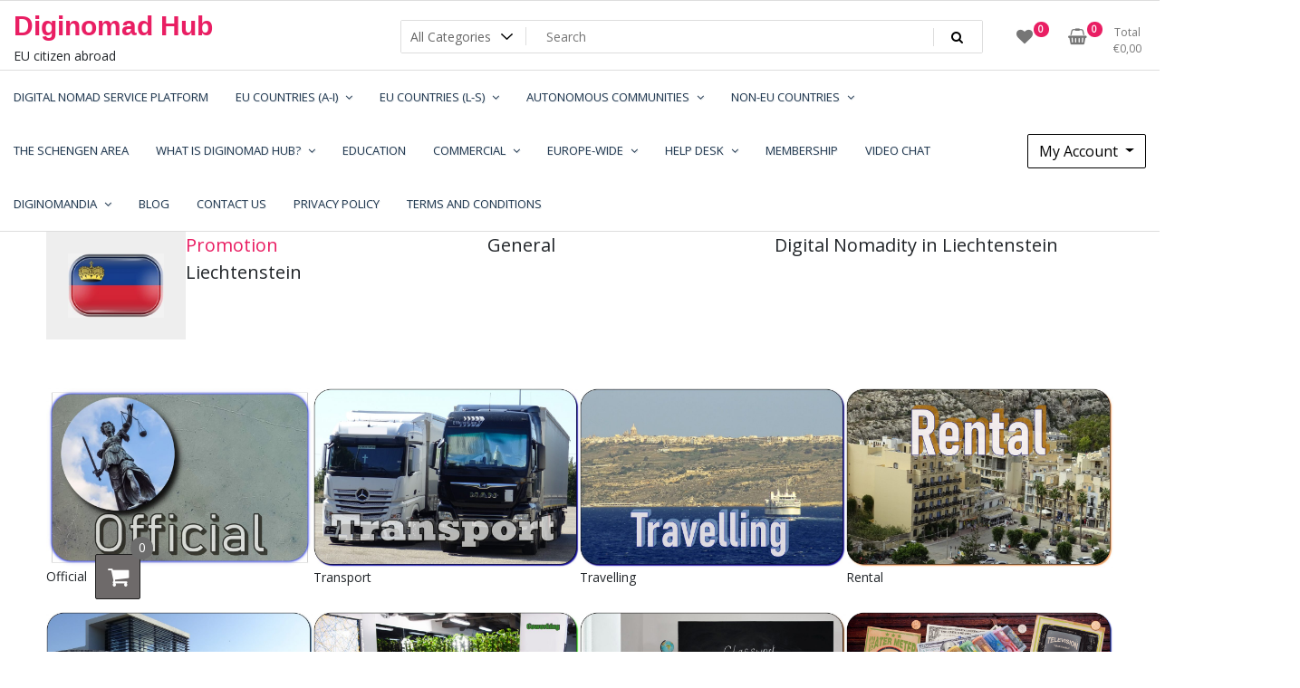

--- FILE ---
content_type: text/html; charset=UTF-8
request_url: https://diginomad.litelion.com/liechtenstein/
body_size: 314903
content:
<!doctype html>
<html lang="en-GB">
<head>
	<meta charset="UTF-8">
	<meta name="viewport" content="width=device-width, initial-scale=1">
	<link rel="profile" href="https://gmpg.org/xfn/11">

	<meta name='robots' content='index, follow, max-image-preview:large, max-snippet:-1, max-video-preview:-1' />

	<!-- This site is optimized with the Yoast SEO plugin v16.0.2 - https://yoast.com/wordpress/plugins/seo/ -->
	<title>Liechtenstein - Diginomad Hub</title>
	<link rel="canonical" href="https://diginomad.litelion.com/liechtenstein/" />
	<meta property="og:locale" content="en_GB" />
	<meta property="og:type" content="article" />
	<meta property="og:title" content="Liechtenstein - Diginomad Hub" />
	<meta property="og:description" content="Promotion Liechtenstein General Digital Nomadity in Liechtenstein" />
	<meta property="og:url" content="https://diginomad.litelion.com/liechtenstein/" />
	<meta property="og:site_name" content="Diginomad Hub" />
	<meta property="article:modified_time" content="2021-01-28T08:46:11+00:00" />
	<meta property="og:image" content="https://diginomad.litelion.com/wp-content/uploads/2021/01/Liechtenstein.jpg" />
	<meta name="twitter:card" content="summary_large_image" />
	<meta name="twitter:label1" content="Estimated reading time">
	<meta name="twitter:data1" content="3 minutes">
	<script type="application/ld+json" class="yoast-schema-graph">{"@context":"https://schema.org","@graph":[{"@type":"WebSite","@id":"https://diginomad.litelion.com/#website","url":"https://diginomad.litelion.com/","name":"Diginomad Hub","description":"EU citizen abroad","potentialAction":[{"@type":"SearchAction","target":"https://diginomad.litelion.com/?s={search_term_string}","query-input":"required name=search_term_string"}],"inLanguage":"en-GB"},{"@type":"ImageObject","@id":"https://diginomad.litelion.com/liechtenstein/#primaryimage","inLanguage":"en-GB","url":"https://diginomad.litelion.com/wp-content/uploads/2021/01/Liechtenstein.jpg","width":560,"height":377,"caption":"Liechtenstein"},{"@type":"WebPage","@id":"https://diginomad.litelion.com/liechtenstein/#webpage","url":"https://diginomad.litelion.com/liechtenstein/","name":"Liechtenstein - Diginomad Hub","isPartOf":{"@id":"https://diginomad.litelion.com/#website"},"primaryImageOfPage":{"@id":"https://diginomad.litelion.com/liechtenstein/#primaryimage"},"datePublished":"2021-01-06T21:33:02+00:00","dateModified":"2021-01-28T08:46:11+00:00","breadcrumb":{"@id":"https://diginomad.litelion.com/liechtenstein/#breadcrumb"},"inLanguage":"en-GB","potentialAction":[{"@type":"ReadAction","target":["https://diginomad.litelion.com/liechtenstein/"]}]},{"@type":"BreadcrumbList","@id":"https://diginomad.litelion.com/liechtenstein/#breadcrumb","itemListElement":[{"@type":"ListItem","position":1,"item":{"@type":"WebPage","@id":"https://diginomad.litelion.com/","url":"https://diginomad.litelion.com/","name":"Etusivu"}},{"@type":"ListItem","position":2,"item":{"@type":"WebPage","@id":"https://diginomad.litelion.com/liechtenstein/","url":"https://diginomad.litelion.com/liechtenstein/","name":"Liechtenstein"}}]}]}</script>
	<!-- / Yoast SEO plugin. -->


<link rel='dns-prefetch' href='//fonts.googleapis.com' />
<link rel="alternate" type="application/rss+xml" title="Diginomad Hub &raquo; Feed" href="https://diginomad.litelion.com/feed/" />
<link rel="alternate" type="application/rss+xml" title="Diginomad Hub &raquo; Comments Feed" href="https://diginomad.litelion.com/comments/feed/" />
<link rel="alternate" title="oEmbed (JSON)" type="application/json+oembed" href="https://diginomad.litelion.com/wp-json/oembed/1.0/embed?url=https%3A%2F%2Fdiginomad.litelion.com%2Fliechtenstein%2F" />
<link rel="alternate" title="oEmbed (XML)" type="text/xml+oembed" href="https://diginomad.litelion.com/wp-json/oembed/1.0/embed?url=https%3A%2F%2Fdiginomad.litelion.com%2Fliechtenstein%2F&#038;format=xml" />
<style id='wp-img-auto-sizes-contain-inline-css' type='text/css'>
img:is([sizes=auto i],[sizes^="auto," i]){contain-intrinsic-size:3000px 1500px}
/*# sourceURL=wp-img-auto-sizes-contain-inline-css */
</style>
<style id='wp-emoji-styles-inline-css' type='text/css'>

	img.wp-smiley, img.emoji {
		display: inline !important;
		border: none !important;
		box-shadow: none !important;
		height: 1em !important;
		width: 1em !important;
		margin: 0 0.07em !important;
		vertical-align: -0.1em !important;
		background: none !important;
		padding: 0 !important;
	}
/*# sourceURL=wp-emoji-styles-inline-css */
</style>
<style id='wp-block-library-inline-css' type='text/css'>
:root{--wp-block-synced-color:#7a00df;--wp-block-synced-color--rgb:122,0,223;--wp-bound-block-color:var(--wp-block-synced-color);--wp-editor-canvas-background:#ddd;--wp-admin-theme-color:#007cba;--wp-admin-theme-color--rgb:0,124,186;--wp-admin-theme-color-darker-10:#006ba1;--wp-admin-theme-color-darker-10--rgb:0,107,160.5;--wp-admin-theme-color-darker-20:#005a87;--wp-admin-theme-color-darker-20--rgb:0,90,135;--wp-admin-border-width-focus:2px}@media (min-resolution:192dpi){:root{--wp-admin-border-width-focus:1.5px}}.wp-element-button{cursor:pointer}:root .has-very-light-gray-background-color{background-color:#eee}:root .has-very-dark-gray-background-color{background-color:#313131}:root .has-very-light-gray-color{color:#eee}:root .has-very-dark-gray-color{color:#313131}:root .has-vivid-green-cyan-to-vivid-cyan-blue-gradient-background{background:linear-gradient(135deg,#00d084,#0693e3)}:root .has-purple-crush-gradient-background{background:linear-gradient(135deg,#34e2e4,#4721fb 50%,#ab1dfe)}:root .has-hazy-dawn-gradient-background{background:linear-gradient(135deg,#faaca8,#dad0ec)}:root .has-subdued-olive-gradient-background{background:linear-gradient(135deg,#fafae1,#67a671)}:root .has-atomic-cream-gradient-background{background:linear-gradient(135deg,#fdd79a,#004a59)}:root .has-nightshade-gradient-background{background:linear-gradient(135deg,#330968,#31cdcf)}:root .has-midnight-gradient-background{background:linear-gradient(135deg,#020381,#2874fc)}:root{--wp--preset--font-size--normal:16px;--wp--preset--font-size--huge:42px}.has-regular-font-size{font-size:1em}.has-larger-font-size{font-size:2.625em}.has-normal-font-size{font-size:var(--wp--preset--font-size--normal)}.has-huge-font-size{font-size:var(--wp--preset--font-size--huge)}.has-text-align-center{text-align:center}.has-text-align-left{text-align:left}.has-text-align-right{text-align:right}.has-fit-text{white-space:nowrap!important}#end-resizable-editor-section{display:none}.aligncenter{clear:both}.items-justified-left{justify-content:flex-start}.items-justified-center{justify-content:center}.items-justified-right{justify-content:flex-end}.items-justified-space-between{justify-content:space-between}.screen-reader-text{border:0;clip-path:inset(50%);height:1px;margin:-1px;overflow:hidden;padding:0;position:absolute;width:1px;word-wrap:normal!important}.screen-reader-text:focus{background-color:#ddd;clip-path:none;color:#444;display:block;font-size:1em;height:auto;left:5px;line-height:normal;padding:15px 23px 14px;text-decoration:none;top:5px;width:auto;z-index:100000}html :where(.has-border-color){border-style:solid}html :where([style*=border-top-color]){border-top-style:solid}html :where([style*=border-right-color]){border-right-style:solid}html :where([style*=border-bottom-color]){border-bottom-style:solid}html :where([style*=border-left-color]){border-left-style:solid}html :where([style*=border-width]){border-style:solid}html :where([style*=border-top-width]){border-top-style:solid}html :where([style*=border-right-width]){border-right-style:solid}html :where([style*=border-bottom-width]){border-bottom-style:solid}html :where([style*=border-left-width]){border-left-style:solid}html :where(img[class*=wp-image-]){height:auto;max-width:100%}:where(figure){margin:0 0 1em}html :where(.is-position-sticky){--wp-admin--admin-bar--position-offset:var(--wp-admin--admin-bar--height,0px)}@media screen and (max-width:600px){html :where(.is-position-sticky){--wp-admin--admin-bar--position-offset:0px}}

/*# sourceURL=wp-block-library-inline-css */
</style><style id='wp-block-image-inline-css' type='text/css'>
.wp-block-image>a,.wp-block-image>figure>a{display:inline-block}.wp-block-image img{box-sizing:border-box;height:auto;max-width:100%;vertical-align:bottom}@media not (prefers-reduced-motion){.wp-block-image img.hide{visibility:hidden}.wp-block-image img.show{animation:show-content-image .4s}}.wp-block-image[style*=border-radius] img,.wp-block-image[style*=border-radius]>a{border-radius:inherit}.wp-block-image.has-custom-border img{box-sizing:border-box}.wp-block-image.aligncenter{text-align:center}.wp-block-image.alignfull>a,.wp-block-image.alignwide>a{width:100%}.wp-block-image.alignfull img,.wp-block-image.alignwide img{height:auto;width:100%}.wp-block-image .aligncenter,.wp-block-image .alignleft,.wp-block-image .alignright,.wp-block-image.aligncenter,.wp-block-image.alignleft,.wp-block-image.alignright{display:table}.wp-block-image .aligncenter>figcaption,.wp-block-image .alignleft>figcaption,.wp-block-image .alignright>figcaption,.wp-block-image.aligncenter>figcaption,.wp-block-image.alignleft>figcaption,.wp-block-image.alignright>figcaption{caption-side:bottom;display:table-caption}.wp-block-image .alignleft{float:left;margin:.5em 1em .5em 0}.wp-block-image .alignright{float:right;margin:.5em 0 .5em 1em}.wp-block-image .aligncenter{margin-left:auto;margin-right:auto}.wp-block-image :where(figcaption){margin-bottom:1em;margin-top:.5em}.wp-block-image.is-style-circle-mask img{border-radius:9999px}@supports ((-webkit-mask-image:none) or (mask-image:none)) or (-webkit-mask-image:none){.wp-block-image.is-style-circle-mask img{border-radius:0;-webkit-mask-image:url('data:image/svg+xml;utf8,<svg viewBox="0 0 100 100" xmlns="http://www.w3.org/2000/svg"><circle cx="50" cy="50" r="50"/></svg>');mask-image:url('data:image/svg+xml;utf8,<svg viewBox="0 0 100 100" xmlns="http://www.w3.org/2000/svg"><circle cx="50" cy="50" r="50"/></svg>');mask-mode:alpha;-webkit-mask-position:center;mask-position:center;-webkit-mask-repeat:no-repeat;mask-repeat:no-repeat;-webkit-mask-size:contain;mask-size:contain}}:root :where(.wp-block-image.is-style-rounded img,.wp-block-image .is-style-rounded img){border-radius:9999px}.wp-block-image figure{margin:0}.wp-lightbox-container{display:flex;flex-direction:column;position:relative}.wp-lightbox-container img{cursor:zoom-in}.wp-lightbox-container img:hover+button{opacity:1}.wp-lightbox-container button{align-items:center;backdrop-filter:blur(16px) saturate(180%);background-color:#5a5a5a40;border:none;border-radius:4px;cursor:zoom-in;display:flex;height:20px;justify-content:center;opacity:0;padding:0;position:absolute;right:16px;text-align:center;top:16px;width:20px;z-index:100}@media not (prefers-reduced-motion){.wp-lightbox-container button{transition:opacity .2s ease}}.wp-lightbox-container button:focus-visible{outline:3px auto #5a5a5a40;outline:3px auto -webkit-focus-ring-color;outline-offset:3px}.wp-lightbox-container button:hover{cursor:pointer;opacity:1}.wp-lightbox-container button:focus{opacity:1}.wp-lightbox-container button:focus,.wp-lightbox-container button:hover,.wp-lightbox-container button:not(:hover):not(:active):not(.has-background){background-color:#5a5a5a40;border:none}.wp-lightbox-overlay{box-sizing:border-box;cursor:zoom-out;height:100vh;left:0;overflow:hidden;position:fixed;top:0;visibility:hidden;width:100%;z-index:100000}.wp-lightbox-overlay .close-button{align-items:center;cursor:pointer;display:flex;justify-content:center;min-height:40px;min-width:40px;padding:0;position:absolute;right:calc(env(safe-area-inset-right) + 16px);top:calc(env(safe-area-inset-top) + 16px);z-index:5000000}.wp-lightbox-overlay .close-button:focus,.wp-lightbox-overlay .close-button:hover,.wp-lightbox-overlay .close-button:not(:hover):not(:active):not(.has-background){background:none;border:none}.wp-lightbox-overlay .lightbox-image-container{height:var(--wp--lightbox-container-height);left:50%;overflow:hidden;position:absolute;top:50%;transform:translate(-50%,-50%);transform-origin:top left;width:var(--wp--lightbox-container-width);z-index:9999999999}.wp-lightbox-overlay .wp-block-image{align-items:center;box-sizing:border-box;display:flex;height:100%;justify-content:center;margin:0;position:relative;transform-origin:0 0;width:100%;z-index:3000000}.wp-lightbox-overlay .wp-block-image img{height:var(--wp--lightbox-image-height);min-height:var(--wp--lightbox-image-height);min-width:var(--wp--lightbox-image-width);width:var(--wp--lightbox-image-width)}.wp-lightbox-overlay .wp-block-image figcaption{display:none}.wp-lightbox-overlay button{background:none;border:none}.wp-lightbox-overlay .scrim{background-color:#fff;height:100%;opacity:.9;position:absolute;width:100%;z-index:2000000}.wp-lightbox-overlay.active{visibility:visible}@media not (prefers-reduced-motion){.wp-lightbox-overlay.active{animation:turn-on-visibility .25s both}.wp-lightbox-overlay.active img{animation:turn-on-visibility .35s both}.wp-lightbox-overlay.show-closing-animation:not(.active){animation:turn-off-visibility .35s both}.wp-lightbox-overlay.show-closing-animation:not(.active) img{animation:turn-off-visibility .25s both}.wp-lightbox-overlay.zoom.active{animation:none;opacity:1;visibility:visible}.wp-lightbox-overlay.zoom.active .lightbox-image-container{animation:lightbox-zoom-in .4s}.wp-lightbox-overlay.zoom.active .lightbox-image-container img{animation:none}.wp-lightbox-overlay.zoom.active .scrim{animation:turn-on-visibility .4s forwards}.wp-lightbox-overlay.zoom.show-closing-animation:not(.active){animation:none}.wp-lightbox-overlay.zoom.show-closing-animation:not(.active) .lightbox-image-container{animation:lightbox-zoom-out .4s}.wp-lightbox-overlay.zoom.show-closing-animation:not(.active) .lightbox-image-container img{animation:none}.wp-lightbox-overlay.zoom.show-closing-animation:not(.active) .scrim{animation:turn-off-visibility .4s forwards}}@keyframes show-content-image{0%{visibility:hidden}99%{visibility:hidden}to{visibility:visible}}@keyframes turn-on-visibility{0%{opacity:0}to{opacity:1}}@keyframes turn-off-visibility{0%{opacity:1;visibility:visible}99%{opacity:0;visibility:visible}to{opacity:0;visibility:hidden}}@keyframes lightbox-zoom-in{0%{transform:translate(calc((-100vw + var(--wp--lightbox-scrollbar-width))/2 + var(--wp--lightbox-initial-left-position)),calc(-50vh + var(--wp--lightbox-initial-top-position))) scale(var(--wp--lightbox-scale))}to{transform:translate(-50%,-50%) scale(1)}}@keyframes lightbox-zoom-out{0%{transform:translate(-50%,-50%) scale(1);visibility:visible}99%{visibility:visible}to{transform:translate(calc((-100vw + var(--wp--lightbox-scrollbar-width))/2 + var(--wp--lightbox-initial-left-position)),calc(-50vh + var(--wp--lightbox-initial-top-position))) scale(var(--wp--lightbox-scale));visibility:hidden}}
/*# sourceURL=https://diginomad.litelion.com/wp-includes/blocks/image/style.min.css */
</style>
<style id='wp-block-columns-inline-css' type='text/css'>
.wp-block-columns{box-sizing:border-box;display:flex;flex-wrap:wrap!important}@media (min-width:782px){.wp-block-columns{flex-wrap:nowrap!important}}.wp-block-columns{align-items:normal!important}.wp-block-columns.are-vertically-aligned-top{align-items:flex-start}.wp-block-columns.are-vertically-aligned-center{align-items:center}.wp-block-columns.are-vertically-aligned-bottom{align-items:flex-end}@media (max-width:781px){.wp-block-columns:not(.is-not-stacked-on-mobile)>.wp-block-column{flex-basis:100%!important}}@media (min-width:782px){.wp-block-columns:not(.is-not-stacked-on-mobile)>.wp-block-column{flex-basis:0;flex-grow:1}.wp-block-columns:not(.is-not-stacked-on-mobile)>.wp-block-column[style*=flex-basis]{flex-grow:0}}.wp-block-columns.is-not-stacked-on-mobile{flex-wrap:nowrap!important}.wp-block-columns.is-not-stacked-on-mobile>.wp-block-column{flex-basis:0;flex-grow:1}.wp-block-columns.is-not-stacked-on-mobile>.wp-block-column[style*=flex-basis]{flex-grow:0}:where(.wp-block-columns){margin-bottom:1.75em}:where(.wp-block-columns.has-background){padding:1.25em 2.375em}.wp-block-column{flex-grow:1;min-width:0;overflow-wrap:break-word;word-break:break-word}.wp-block-column.is-vertically-aligned-top{align-self:flex-start}.wp-block-column.is-vertically-aligned-center{align-self:center}.wp-block-column.is-vertically-aligned-bottom{align-self:flex-end}.wp-block-column.is-vertically-aligned-stretch{align-self:stretch}.wp-block-column.is-vertically-aligned-bottom,.wp-block-column.is-vertically-aligned-center,.wp-block-column.is-vertically-aligned-top{width:100%}
/*# sourceURL=https://diginomad.litelion.com/wp-includes/blocks/columns/style.min.css */
</style>
<style id='global-styles-inline-css' type='text/css'>
:root{--wp--preset--aspect-ratio--square: 1;--wp--preset--aspect-ratio--4-3: 4/3;--wp--preset--aspect-ratio--3-4: 3/4;--wp--preset--aspect-ratio--3-2: 3/2;--wp--preset--aspect-ratio--2-3: 2/3;--wp--preset--aspect-ratio--16-9: 16/9;--wp--preset--aspect-ratio--9-16: 9/16;--wp--preset--color--black: #000000;--wp--preset--color--cyan-bluish-gray: #abb8c3;--wp--preset--color--white: #ffffff;--wp--preset--color--pale-pink: #f78da7;--wp--preset--color--vivid-red: #cf2e2e;--wp--preset--color--luminous-vivid-orange: #ff6900;--wp--preset--color--luminous-vivid-amber: #fcb900;--wp--preset--color--light-green-cyan: #7bdcb5;--wp--preset--color--vivid-green-cyan: #00d084;--wp--preset--color--pale-cyan-blue: #8ed1fc;--wp--preset--color--vivid-cyan-blue: #0693e3;--wp--preset--color--vivid-purple: #9b51e0;--wp--preset--gradient--vivid-cyan-blue-to-vivid-purple: linear-gradient(135deg,rgb(6,147,227) 0%,rgb(155,81,224) 100%);--wp--preset--gradient--light-green-cyan-to-vivid-green-cyan: linear-gradient(135deg,rgb(122,220,180) 0%,rgb(0,208,130) 100%);--wp--preset--gradient--luminous-vivid-amber-to-luminous-vivid-orange: linear-gradient(135deg,rgb(252,185,0) 0%,rgb(255,105,0) 100%);--wp--preset--gradient--luminous-vivid-orange-to-vivid-red: linear-gradient(135deg,rgb(255,105,0) 0%,rgb(207,46,46) 100%);--wp--preset--gradient--very-light-gray-to-cyan-bluish-gray: linear-gradient(135deg,rgb(238,238,238) 0%,rgb(169,184,195) 100%);--wp--preset--gradient--cool-to-warm-spectrum: linear-gradient(135deg,rgb(74,234,220) 0%,rgb(151,120,209) 20%,rgb(207,42,186) 40%,rgb(238,44,130) 60%,rgb(251,105,98) 80%,rgb(254,248,76) 100%);--wp--preset--gradient--blush-light-purple: linear-gradient(135deg,rgb(255,206,236) 0%,rgb(152,150,240) 100%);--wp--preset--gradient--blush-bordeaux: linear-gradient(135deg,rgb(254,205,165) 0%,rgb(254,45,45) 50%,rgb(107,0,62) 100%);--wp--preset--gradient--luminous-dusk: linear-gradient(135deg,rgb(255,203,112) 0%,rgb(199,81,192) 50%,rgb(65,88,208) 100%);--wp--preset--gradient--pale-ocean: linear-gradient(135deg,rgb(255,245,203) 0%,rgb(182,227,212) 50%,rgb(51,167,181) 100%);--wp--preset--gradient--electric-grass: linear-gradient(135deg,rgb(202,248,128) 0%,rgb(113,206,126) 100%);--wp--preset--gradient--midnight: linear-gradient(135deg,rgb(2,3,129) 0%,rgb(40,116,252) 100%);--wp--preset--font-size--small: 13px;--wp--preset--font-size--medium: 20px;--wp--preset--font-size--large: 36px;--wp--preset--font-size--x-large: 42px;--wp--preset--spacing--20: 0.44rem;--wp--preset--spacing--30: 0.67rem;--wp--preset--spacing--40: 1rem;--wp--preset--spacing--50: 1.5rem;--wp--preset--spacing--60: 2.25rem;--wp--preset--spacing--70: 3.38rem;--wp--preset--spacing--80: 5.06rem;--wp--preset--shadow--natural: 6px 6px 9px rgba(0, 0, 0, 0.2);--wp--preset--shadow--deep: 12px 12px 50px rgba(0, 0, 0, 0.4);--wp--preset--shadow--sharp: 6px 6px 0px rgba(0, 0, 0, 0.2);--wp--preset--shadow--outlined: 6px 6px 0px -3px rgb(255, 255, 255), 6px 6px rgb(0, 0, 0);--wp--preset--shadow--crisp: 6px 6px 0px rgb(0, 0, 0);}:where(.is-layout-flex){gap: 0.5em;}:where(.is-layout-grid){gap: 0.5em;}body .is-layout-flex{display: flex;}.is-layout-flex{flex-wrap: wrap;align-items: center;}.is-layout-flex > :is(*, div){margin: 0;}body .is-layout-grid{display: grid;}.is-layout-grid > :is(*, div){margin: 0;}:where(.wp-block-columns.is-layout-flex){gap: 2em;}:where(.wp-block-columns.is-layout-grid){gap: 2em;}:where(.wp-block-post-template.is-layout-flex){gap: 1.25em;}:where(.wp-block-post-template.is-layout-grid){gap: 1.25em;}.has-black-color{color: var(--wp--preset--color--black) !important;}.has-cyan-bluish-gray-color{color: var(--wp--preset--color--cyan-bluish-gray) !important;}.has-white-color{color: var(--wp--preset--color--white) !important;}.has-pale-pink-color{color: var(--wp--preset--color--pale-pink) !important;}.has-vivid-red-color{color: var(--wp--preset--color--vivid-red) !important;}.has-luminous-vivid-orange-color{color: var(--wp--preset--color--luminous-vivid-orange) !important;}.has-luminous-vivid-amber-color{color: var(--wp--preset--color--luminous-vivid-amber) !important;}.has-light-green-cyan-color{color: var(--wp--preset--color--light-green-cyan) !important;}.has-vivid-green-cyan-color{color: var(--wp--preset--color--vivid-green-cyan) !important;}.has-pale-cyan-blue-color{color: var(--wp--preset--color--pale-cyan-blue) !important;}.has-vivid-cyan-blue-color{color: var(--wp--preset--color--vivid-cyan-blue) !important;}.has-vivid-purple-color{color: var(--wp--preset--color--vivid-purple) !important;}.has-black-background-color{background-color: var(--wp--preset--color--black) !important;}.has-cyan-bluish-gray-background-color{background-color: var(--wp--preset--color--cyan-bluish-gray) !important;}.has-white-background-color{background-color: var(--wp--preset--color--white) !important;}.has-pale-pink-background-color{background-color: var(--wp--preset--color--pale-pink) !important;}.has-vivid-red-background-color{background-color: var(--wp--preset--color--vivid-red) !important;}.has-luminous-vivid-orange-background-color{background-color: var(--wp--preset--color--luminous-vivid-orange) !important;}.has-luminous-vivid-amber-background-color{background-color: var(--wp--preset--color--luminous-vivid-amber) !important;}.has-light-green-cyan-background-color{background-color: var(--wp--preset--color--light-green-cyan) !important;}.has-vivid-green-cyan-background-color{background-color: var(--wp--preset--color--vivid-green-cyan) !important;}.has-pale-cyan-blue-background-color{background-color: var(--wp--preset--color--pale-cyan-blue) !important;}.has-vivid-cyan-blue-background-color{background-color: var(--wp--preset--color--vivid-cyan-blue) !important;}.has-vivid-purple-background-color{background-color: var(--wp--preset--color--vivid-purple) !important;}.has-black-border-color{border-color: var(--wp--preset--color--black) !important;}.has-cyan-bluish-gray-border-color{border-color: var(--wp--preset--color--cyan-bluish-gray) !important;}.has-white-border-color{border-color: var(--wp--preset--color--white) !important;}.has-pale-pink-border-color{border-color: var(--wp--preset--color--pale-pink) !important;}.has-vivid-red-border-color{border-color: var(--wp--preset--color--vivid-red) !important;}.has-luminous-vivid-orange-border-color{border-color: var(--wp--preset--color--luminous-vivid-orange) !important;}.has-luminous-vivid-amber-border-color{border-color: var(--wp--preset--color--luminous-vivid-amber) !important;}.has-light-green-cyan-border-color{border-color: var(--wp--preset--color--light-green-cyan) !important;}.has-vivid-green-cyan-border-color{border-color: var(--wp--preset--color--vivid-green-cyan) !important;}.has-pale-cyan-blue-border-color{border-color: var(--wp--preset--color--pale-cyan-blue) !important;}.has-vivid-cyan-blue-border-color{border-color: var(--wp--preset--color--vivid-cyan-blue) !important;}.has-vivid-purple-border-color{border-color: var(--wp--preset--color--vivid-purple) !important;}.has-vivid-cyan-blue-to-vivid-purple-gradient-background{background: var(--wp--preset--gradient--vivid-cyan-blue-to-vivid-purple) !important;}.has-light-green-cyan-to-vivid-green-cyan-gradient-background{background: var(--wp--preset--gradient--light-green-cyan-to-vivid-green-cyan) !important;}.has-luminous-vivid-amber-to-luminous-vivid-orange-gradient-background{background: var(--wp--preset--gradient--luminous-vivid-amber-to-luminous-vivid-orange) !important;}.has-luminous-vivid-orange-to-vivid-red-gradient-background{background: var(--wp--preset--gradient--luminous-vivid-orange-to-vivid-red) !important;}.has-very-light-gray-to-cyan-bluish-gray-gradient-background{background: var(--wp--preset--gradient--very-light-gray-to-cyan-bluish-gray) !important;}.has-cool-to-warm-spectrum-gradient-background{background: var(--wp--preset--gradient--cool-to-warm-spectrum) !important;}.has-blush-light-purple-gradient-background{background: var(--wp--preset--gradient--blush-light-purple) !important;}.has-blush-bordeaux-gradient-background{background: var(--wp--preset--gradient--blush-bordeaux) !important;}.has-luminous-dusk-gradient-background{background: var(--wp--preset--gradient--luminous-dusk) !important;}.has-pale-ocean-gradient-background{background: var(--wp--preset--gradient--pale-ocean) !important;}.has-electric-grass-gradient-background{background: var(--wp--preset--gradient--electric-grass) !important;}.has-midnight-gradient-background{background: var(--wp--preset--gradient--midnight) !important;}.has-small-font-size{font-size: var(--wp--preset--font-size--small) !important;}.has-medium-font-size{font-size: var(--wp--preset--font-size--medium) !important;}.has-large-font-size{font-size: var(--wp--preset--font-size--large) !important;}.has-x-large-font-size{font-size: var(--wp--preset--font-size--x-large) !important;}
:where(.wp-block-columns.is-layout-flex){gap: 2em;}:where(.wp-block-columns.is-layout-grid){gap: 2em;}
/*# sourceURL=global-styles-inline-css */
</style>
<style id='core-block-supports-inline-css' type='text/css'>
.wp-container-core-columns-is-layout-9d6595d7{flex-wrap:nowrap;}
/*# sourceURL=core-block-supports-inline-css */
</style>

<style id='classic-theme-styles-inline-css' type='text/css'>
/*! This file is auto-generated */
.wp-block-button__link{color:#fff;background-color:#32373c;border-radius:9999px;box-shadow:none;text-decoration:none;padding:calc(.667em + 2px) calc(1.333em + 2px);font-size:1.125em}.wp-block-file__button{background:#32373c;color:#fff;text-decoration:none}
/*# sourceURL=/wp-includes/css/classic-themes.min.css */
</style>
<link rel='stylesheet' id='bigbluebutton-css' href='https://diginomad.litelion.com/wp-content/plugins/bigbluebutton/public/css/bigbluebutton-public.css?ver=3.0.0' type='text/css' media='all' />
<link rel='stylesheet' id='dashicons-css' href='https://diginomad.litelion.com/wp-includes/css/dashicons.min.css?ver=6.9' type='text/css' media='all' />
<link rel='stylesheet' id='tfwc-tool-smart-variation-swatches-style-css' href='https://diginomad.litelion.com/wp-content/plugins/woo-tools/modules/smart-variation-swatches/css/smart-variation-swatches.css?ver=6.9' type='text/css' media='all' />
<link rel='stylesheet' id='tfwctool-admin-style-css' href='https://diginomad.litelion.com/wp-content/plugins/woo-tools/assets/css/tfwctool-style.css?ver=6.9' type='text/css' media='all' />
<link rel='stylesheet' id='woocommerce-layout-css' href='https://diginomad.litelion.com/wp-content/plugins/woocommerce/assets/css/woocommerce-layout.css?ver=5.1.0' type='text/css' media='all' />
<link rel='stylesheet' id='woocommerce-smallscreen-css' href='https://diginomad.litelion.com/wp-content/plugins/woocommerce/assets/css/woocommerce-smallscreen.css?ver=5.1.0' type='text/css' media='only screen and (max-width: 768px)' />
<link rel='stylesheet' id='woocommerce-general-css' href='https://diginomad.litelion.com/wp-content/plugins/woocommerce/assets/css/woocommerce.css?ver=5.1.0' type='text/css' media='all' />
<style id='woocommerce-inline-inline-css' type='text/css'>
.woocommerce form .form-row .required { visibility: visible; }
/*# sourceURL=woocommerce-inline-inline-css */
</style>
<link rel='stylesheet' id='tfwc-tool-compare-style-css' href='https://diginomad.litelion.com/wp-content/plugins/woo-tools/modules/compare/css/compare.css?ver=6.9' type='text/css' media='all' />
<link rel='stylesheet' id='tfwc-tool-quick-view-style-css' href='https://diginomad.litelion.com/wp-content/plugins/woo-tools/modules/quick-view/css/quick-view-style.css?ver=6.9' type='text/css' media='all' />
<link rel='stylesheet' id='tfwc-tool-ajax-search-style-css' href='https://diginomad.litelion.com/wp-content/plugins/woo-tools/modules/ajax-search/css/ajax-search.css?ver=6.9' type='text/css' media='all' />
<link rel='stylesheet' id='tfwc-tool-floating-cart-style-css' href='https://diginomad.litelion.com/wp-content/plugins/woo-tools/modules/floating-cart/css/floating-cart.css?ver=1.2.2' type='text/css' media='all' />
<link rel='stylesheet' id='newstore-google-font-css' href='https://fonts.googleapis.com/css?family=Open+Sans&#038;ver=6.9' type='text/css' media='all' />
<link rel='stylesheet' id='animate-css' href='https://diginomad.litelion.com/wp-content/themes/newstore/css/animate.min.css?ver=6.9' type='text/css' media='all' />
<link rel='stylesheet' id='bootstrap-css' href='https://diginomad.litelion.com/wp-content/themes/newstore/css/bootstrap.min.css?ver=6.9' type='text/css' media='all' />
<link rel='stylesheet' id='owl-carousel-css' href='https://diginomad.litelion.com/wp-content/themes/newstore/css/owl.carousel.min.css?ver=6.9' type='text/css' media='all' />
<link rel='stylesheet' id='owl-theme-css' href='https://diginomad.litelion.com/wp-content/themes/newstore/css/owl.theme.default.min.css?ver=6.9' type='text/css' media='all' />
<link rel='stylesheet' id='simplelightbox-css' href='https://diginomad.litelion.com/wp-content/themes/newstore/css/simplelightbox.min.css?ver=6.9' type='text/css' media='all' />
<link rel='stylesheet' id='font-awesome-css' href='https://diginomad.litelion.com/wp-content/themes/newstore/css/font-awesome.min.css?ver=6.9' type='text/css' media='all' />
<link rel='stylesheet' id='newstore-main-nav-css' href='https://diginomad.litelion.com/wp-content/themes/newstore/css/main-nav.css?ver=6.9' type='text/css' media='all' />
<link rel='stylesheet' id='jquery-ui-style-css' href='https://diginomad.litelion.com/wp-content/plugins/woocommerce/assets/css/jquery-ui/jquery-ui.min.css?ver=5.1.0' type='text/css' media='all' />
<link rel='stylesheet' id='wcfm_fa_icon_css-css' href='https://diginomad.litelion.com/wp-content/plugins/wc-frontend-manager/assets/fonts/font-awesome/css/wcfmicon.min.css?ver=6.5.7' type='text/css' media='all' />
<link rel='stylesheet' id='wcfm_core_css-css' href='https://diginomad.litelion.com/wp-content/plugins/wc-frontend-manager/assets/css/min/wcfm-style-core.css?ver=6.5.7' type='text/css' media='all' />
<link rel='stylesheet' id='newstore-style-css' href='https://diginomad.litelion.com/wp-content/themes/newstore/style.css?ver=6.9' type='text/css' media='all' />
<style id='newstore-style-inline-css' type='text/css'>

		@media (min-width:1200px){
			.container{
				max-width:1300px !important;
			}
		}
		@media (min-width:1400px){
			.container{
				max-width:1500px !important;
			}
		}
/*# sourceURL=newstore-style-inline-css */
</style>
<link rel='stylesheet' id='newstore-media-style-css' href='https://diginomad.litelion.com/wp-content/themes/newstore/css/media-style.css?ver=6.9' type='text/css' media='all' />
<link rel='stylesheet' id='wp-block-preformatted-css' href='https://diginomad.litelion.com/wp-includes/blocks/preformatted/style.min.css?ver=6.9' type='text/css' media='all' />
<link rel='stylesheet' id='wp-block-paragraph-css' href='https://diginomad.litelion.com/wp-includes/blocks/paragraph/style.min.css?ver=6.9' type='text/css' media='all' />
<link rel='stylesheet' id='BBBAdminPanelStylesheet-css' href='https://diginomad.litelion.com/wp-content/plugins/bbb-administration-panel//css/bigbluebutton_stylesheet.css?ver=6.9' type='text/css' media='all' />
<link rel='stylesheet' id='DataTable-css' href='https://diginomad.litelion.com/wp-content/plugins/bbb-administration-panel//DataTables/datatables.min.css?ver=6.9' type='text/css' media='all' />
<script type="text/javascript" src="https://diginomad.litelion.com/wp-includes/js/jquery/jquery.min.js?ver=3.7.1" id="jquery-core-js"></script>
<script type="text/javascript" src="https://diginomad.litelion.com/wp-includes/js/jquery/jquery-migrate.min.js?ver=3.4.1" id="jquery-migrate-js"></script>
<script type="text/javascript" id="DataTable-js-extra">
/* <![CDATA[ */
var wp_ajax_tets_vars = {"ajaxurl":"https://diginomad.litelion.com/wp-admin/admin-ajax.php"};
//# sourceURL=DataTable-js-extra
/* ]]> */
</script>
<script type="text/javascript" src="https://diginomad.litelion.com/wp-content/plugins/bbb-administration-panel//DataTables/datatables.min.js?ver=6.9" id="DataTable-js"></script>
<script type="text/javascript" id="bigbluebutton-js-extra">
/* <![CDATA[ */
var php_vars = {"expand_recordings":"Expand recordings","collapse_recordings":"Collapse recordings","edit":"Edit","published":"Published","unpublished":"Unpublished","protected":"Protected","unprotected":"Unprotected","ajax_url":"https://diginomad.litelion.com/wp-admin/admin-ajax.php"};
//# sourceURL=bigbluebutton-js-extra
/* ]]> */
</script>
<script type="text/javascript" src="https://diginomad.litelion.com/wp-content/plugins/bigbluebutton/public/js/bigbluebutton-public.js?ver=3.0.0" id="bigbluebutton-js"></script>
<script type="text/javascript" src="https://diginomad.litelion.com/wp-content/plugins/woocommerce/assets/js/jquery-cookie/jquery.cookie.min.js?ver=1.4.1" id="jquery-cookie-js"></script>
<script type="text/javascript" id="tfwctool-script-js-extra">
/* <![CDATA[ */
var TFWC_TOOL = {"ajax_url":"https://diginomad.litelion.com/wp-admin/admin-ajax.php","add_to_wishlist_action":"tfwctool_add_to_wishlist","remove_from_wishlist_action":"tfwctool_remove_from_wishlist","compare_cookie_name":"tfwc_tool_compare","wishlist_cookie_name":"tfwc_tool_wishilst","compare_cookie_expiration":"1772199960"};
//# sourceURL=tfwctool-script-js-extra
/* ]]> */
</script>
<script type="text/javascript" src="https://diginomad.litelion.com/wp-content/plugins/woo-tools/assets/js/tfwctool-script.js?ver=6.9" id="tfwctool-script-js"></script>
<script type="text/javascript" src="https://diginomad.litelion.com/wp-content/themes/newstore/js/owl.carousel.js?ver=6.9" id="owl-carousel-js"></script>
<script type="text/javascript" src="https://diginomad.litelion.com/wp-content/themes/newstore/js/simple-lightbox.min.js?ver=6.9" id="simple-lightbox-js"></script>
<script type="text/javascript" src="https://diginomad.litelion.com/wp-content/themes/newstore/js/popper.min.js?ver=6.9" id="popper-js"></script>
<script type="text/javascript" src="https://diginomad.litelion.com/wp-content/themes/newstore/js/bootstrap.min.js?ver=6.9" id="bootstrap-js"></script>
<script type="text/javascript" src="https://diginomad.litelion.com/wp-content/themes/newstore/js/jquery.ez-plus-custom.js?ver=6.9" id="jquery-ez-plus-js"></script>
<script type="text/javascript" src="https://diginomad.litelion.com/wp-content/themes/newstore/js/jquery.sticky-sidebar.min.js?ver=6.9" id="jquery-sticky-sidebar-js"></script>
<script type="text/javascript" src="https://diginomad.litelion.com/wp-content/themes/newstore/js/skip-link-focus-fix.js?ver=6.9" id="newstore-skip-link-focus-fix-js"></script>
<script type="text/javascript" id="newstore-custom-script-js-extra">
/* <![CDATA[ */
var newstore_script_obj = {"rtl":"","sticky_header":""};
//# sourceURL=newstore-custom-script-js-extra
/* ]]> */
</script>
<script type="text/javascript" src="https://diginomad.litelion.com/wp-content/themes/newstore/js/custom-script.js?ver=6.9" id="newstore-custom-script-js"></script>
<link rel="https://api.w.org/" href="https://diginomad.litelion.com/wp-json/" /><link rel="alternate" title="JSON" type="application/json" href="https://diginomad.litelion.com/wp-json/wp/v2/pages/261" /><link rel="EditURI" type="application/rsd+xml" title="RSD" href="https://diginomad.litelion.com/xmlrpc.php?rsd" />
<meta name="generator" content="WordPress 6.9" />
<meta name="generator" content="WooCommerce 5.1.0" />
<link rel='shortlink' href='https://diginomad.litelion.com/?p=261' />
<!-- Analytics by WP-Statistics v13.0.8 - https://wp-statistics.com/ -->
<script>var WP_Statistics_http = new XMLHttpRequest();WP_Statistics_http.open('GET', 'https://diginomad.litelion.com/wp-json/wp-statistics/v2/hit?_=1769607960&_wpnonce=8d500aede3&wp_statistics_hit_rest=yes&browser=Unknown&platform=Unknown&version=Unknown&referred=https://diginomad.litelion.com&ip=3.143.246.40&exclusion_match=yes&exclusion_reason=CrawlerDetect&ua=Mozilla/5.0 (Macintosh; Intel Mac OS X 10_15_7) AppleWebKit/537.36 (KHTML, like Gecko) Chrome/131.0.0.0 Safari/537.36; ClaudeBot/1.0; +claudebot@anthropic.com)&track_all=1&timestamp=1769611560&current_page_type=page&current_page_id=261&search_query&page_uri=/liechtenstein/&user_id=0', true);WP_Statistics_http.setRequestHeader("Content-Type", "application/json;charset=UTF-8");WP_Statistics_http.send(null);</script>
	<noscript><style>.woocommerce-product-gallery{ opacity: 1 !important; }</style></noscript>
	<link rel="icon" href="https://diginomad.litelion.com/wp-content/uploads/2021/01/cropped-diginomandia_icon-32x32.jpg" sizes="32x32" />
<link rel="icon" href="https://diginomad.litelion.com/wp-content/uploads/2021/01/cropped-diginomandia_icon-192x192.jpg" sizes="192x192" />
<link rel="apple-touch-icon" href="https://diginomad.litelion.com/wp-content/uploads/2021/01/cropped-diginomandia_icon-180x180.jpg" />
<meta name="msapplication-TileImage" content="https://diginomad.litelion.com/wp-content/uploads/2021/01/cropped-diginomandia_icon-270x270.jpg" />
</head>

<body class="wp-singular page-template page-template-templates page-template-fullwidth-pagebuilder page-template-templatesfullwidth-pagebuilder-php page page-id-261 page-parent wp-theme-newstore theme-newstore woocommerce-no-js full woocommerce-active wcfm-theme-newstore">
<div id="page" class="site">
	<a class="skip-link screen-reader-text" href="#content">Skip to content</a>

	<header id="masthead" class="site-header">
  	<div class="header-topbar">
		<div class="container">
			<div class="row">
				<div class="col-md-6 text-small-center text-left">        </div>
				<div class="col-md-6 text-small-center text-right">
										    <ul class="header-topbar-links">
            </ul>
    				</div>
			</div>
		</div>
	</div>
	<div class="header-middle">
		<div class="container">
		<div class="row align-items-center">
	<div class="header-branding col-md-4 col-sm-12 text-sm-center mx-auto">
		<div class="site-branding">
							<p class="site-title"><a href="https://diginomad.litelion.com/" rel="home">Diginomad Hub</a></p>
								<p class="site-description">EU citizen abroad</p>
					</div><!-- .site-branding -->
	</div>
	<div class="header-search-and-cart col-md-8 col-sm-12 sm-text-center mx-auto">
		<div class="row">
			<div class="col header-wcsearch-form-container mx-auto">
				<form role="search" method="get" class="search-form nestore-search-form d-block w-100" autocomplete="off" action="https://diginomad.litelion.com/commercial/">
	<div class="w-100 search-form-inner">
		<div class="search-form-cat-container">
		<select  name='product_cat' id='product_cat' class='search-form-categories'>
	<option value='0'>All Categories</option>
	<option class="level-0" value="benefits">Benefits</option>
	<option class="level-0" value="ppe-products">PPE products</option>
	<option class="level-0" value="ultraviolet-disinfection">Ultraviolet disinfection</option>
	<option class="level-0" value="ppe-products-finland">PPE products</option>
	<option class="level-0" value="ppe-products-estonia">PPE products</option>
	<option class="level-0" value="europewide-transport">Europewide Transport</option>
	<option class="level-0" value="europewide-connection">Europewide Connection</option>
	<option class="level-0" value="europewide-coworking">Europewide Coworking</option>
	<option class="level-0" value="europe-wide-travel">Europe-wide Travel</option>
	<option class="level-0" value="europe-wide-grocery">Europe-wide Grocery</option>
	<option class="level-0" value="country-ads">Country ads</option>
	<option class="level-0" value="official">Official</option>
	<option class="level-0" value="quick-help">Quick Help</option>
</select>
		</div>
		<input type="search" class="input-text main-input-search tfwctool-auto-ajaxsearch-input" placeholder="Search " value="" name="s" title="Search for:" autcomplete="false">
		<span class="search-spinner"><i class="fa fa-refresh fa-spin"></i></span>
		<input type="hidden" name="post_type" value="product">
		<button type="submit" class="main-search-submit" ><i class="fa fa-search"></i></button>
	</div>
</form>			</div>
			<div class="header-cart-withlist-links-container text-right text-md-right text-sm-center mx-auto">
				<div class="header-cart-withlist-links-container-inner">
					<div class="header-wishlist-container">
								<a class="wishlist-link-contents" href="https://diginomad.litelion.com/wishlist/">
			<div class="wishlist-link-contents-inner">
				<span class="icon"><i class="fa fa-heart"></i></span>
				<span class="count">0</span>
			</div>
		</a>
							</div>
					<div class="header-cart-container">
								<div id="site-header-cart" class="site-header-cart woocommerce">
			<div class="site-header-cart-inner">
						<a class="cart-link-contents" href="https://diginomad.litelion.com/basket/">
			<div class="header-cart-top-link-left">
			<span class="icon"><i class="fa fa-shopping-basket"></i></span>
			<span class="count">0</span>
			</div>
			<div class="header-cart-top-link-right">
				<div class="label">Total</div>
				<div class="amount"><span class="woocommerce-Price-amount amount"><bdi><span class="woocommerce-Price-currencySymbol">&euro;</span>0,00</bdi></span></div>
			</div>
		</a>
						<div class="header-cart-conetnts">
					<div class="header-cart-top">
										<div class="header-cart-top-left">0 items</div>
					<div class="header-cart-top-right"><a class="header-cart-top-link" href="https://diginomad.litelion.com/basket/">View Cart</a></div>
					</div>
					<div class="header-cart-products">
						

	<p class="woocommerce-mini-cart__empty-message">No products in the cart.</p>


					</div>
				</div>
			</div>
		</div>
							</div>
				</div>
			</div>
		</div>
	</div>
</div>		</div>
	</div>
	<div class="header-main">
    	<div class="container">
        	<div class="primary-menu-container">
        		<nav id="site-navigation" class="main-navigation navbar navbar-expand-md navbar-light row" role="navigation">					  	
					<div class="navbar-header sm-order-2">
						<button class="navbar-toggler" type="button" data-toggle="collapse" data-target="#TF-Navbar" aria-controls="TF-Navbar" aria-expanded="false" aria-label="Toggle navigation">
							<span class="icon-bar"></span>
							<span class="icon-bar"></span>
							<span class="icon-bar"></span>
						</button>
					</div>
					<div id="TF-Navbar" class="collapse navbar-collapse col-md-10 mx-auto sm-order-last"><ul id="primary-menu" class="nav navbar-nav primary-menu"><li itemscope="itemscope" itemtype="https://www.schema.org/SiteNavigationElement" id="menu-item-313" class="menu-item menu-item-type-post_type menu-item-object-page menu-item-home menu-item-313 nav-item"><a href="https://diginomad.litelion.com/" class="nav-link"><span class="menu-text">Digital Nomad service platform</span></a></li>
<li itemscope="itemscope" itemtype="https://www.schema.org/SiteNavigationElement" id="menu-item-365" class="menu-item menu-item-type-custom menu-item-object-custom menu-item-home menu-item-has-children dropdown menu-item-365 nav-item"><a href="https://diginomad.litelion.com/" class="nav-link"><span class="menu-text">EU Countries (A-I)</span><div class="mobile-nav"><i class="fa fa-angle-down"></i></div></a>
<ul class="dropdown-menu"  role="menu">
	<li itemscope="itemscope" itemtype="https://www.schema.org/SiteNavigationElement" id="menu-item-318" class="menu-item menu-item-type-post_type menu-item-object-page menu-item-has-children dropdown menu-item-318 nav-item"><a href="https://diginomad.litelion.com/austria/" class="dropdown-item"><span class="menu-text">Austria</span><div class="mobile-nav"><i class="fa fa-angle-down"></i></div></a>
	<ul class="dropdown-menu"  role="menu">
		<li itemscope="itemscope" itemtype="https://www.schema.org/SiteNavigationElement" id="menu-item-617" class="menu-item menu-item-type-post_type menu-item-object-page menu-item-617 nav-item"><a href="https://diginomad.litelion.com/austria/at-official/" class="dropdown-item"><span class="menu-text">Austria Official</span></a></li>
		<li itemscope="itemscope" itemtype="https://www.schema.org/SiteNavigationElement" id="menu-item-612" class="menu-item menu-item-type-post_type menu-item-object-page menu-item-612 nav-item"><a href="https://diginomad.litelion.com/austria/at-transport/" class="dropdown-item"><span class="menu-text">AT Transport</span></a></li>
		<li itemscope="itemscope" itemtype="https://www.schema.org/SiteNavigationElement" id="menu-item-611" class="menu-item menu-item-type-post_type menu-item-object-page menu-item-611 nav-item"><a href="https://diginomad.litelion.com/austria/at-travel/" class="dropdown-item"><span class="menu-text">AT Travel</span></a></li>
		<li itemscope="itemscope" itemtype="https://www.schema.org/SiteNavigationElement" id="menu-item-609" class="menu-item menu-item-type-post_type menu-item-object-page menu-item-609 nav-item"><a href="https://diginomad.litelion.com/austria/at-rental/" class="dropdown-item"><span class="menu-text">Austria Rental</span></a></li>
		<li itemscope="itemscope" itemtype="https://www.schema.org/SiteNavigationElement" id="menu-item-618" class="menu-item menu-item-type-post_type menu-item-object-page menu-item-618 nav-item"><a href="https://diginomad.litelion.com/austria/at-housing/at-buy/" class="dropdown-item"><span class="menu-text">Austria Real Estate</span></a></li>
		<li itemscope="itemscope" itemtype="https://www.schema.org/SiteNavigationElement" id="menu-item-644" class="menu-item menu-item-type-post_type menu-item-object-page menu-item-has-children dropdown menu-item-644 nav-item"><a href="https://diginomad.litelion.com/austria/at-coworking/" class="dropdown-item"><span class="menu-text">AT Coworking</span><div class="mobile-nav"><i class="fa fa-angle-down"></i></div></a>
		<ul class="dropdown-menu"  role="menu">
			<li itemscope="itemscope" itemtype="https://www.schema.org/SiteNavigationElement" id="menu-item-10562" class="menu-item menu-item-type-post_type menu-item-object-page menu-item-10562 nav-item"><a href="https://diginomad.litelion.com/austria/at-coworking/austria-coworking-space/" class="dropdown-item"><span class="menu-text">Austria Coworking Space</span></a></li>
		</ul>
</li>
		<li itemscope="itemscope" itemtype="https://www.schema.org/SiteNavigationElement" id="menu-item-2287" class="menu-item menu-item-type-post_type menu-item-object-page menu-item-2287 nav-item"><a href="https://diginomad.litelion.com/austria/at-education/" class="dropdown-item"><span class="menu-text">Austria Education</span></a></li>
		<li itemscope="itemscope" itemtype="https://www.schema.org/SiteNavigationElement" id="menu-item-608" class="menu-item menu-item-type-post_type menu-item-object-page menu-item-608 nav-item"><a href="https://diginomad.litelion.com/austria/at-utilities/" class="dropdown-item"><span class="menu-text">AT Utilities</span></a></li>
		<li itemscope="itemscope" itemtype="https://www.schema.org/SiteNavigationElement" id="menu-item-607" class="menu-item menu-item-type-post_type menu-item-object-page menu-item-607 nav-item"><a href="https://diginomad.litelion.com/austria/at-food/" class="dropdown-item"><span class="menu-text">Austria Food</span></a></li>
		<li itemscope="itemscope" itemtype="https://www.schema.org/SiteNavigationElement" id="menu-item-2172" class="menu-item menu-item-type-post_type menu-item-object-page menu-item-2172 nav-item"><a href="https://diginomad.litelion.com/austria/at-leisure/" class="dropdown-item"><span class="menu-text">Austria Leisure</span></a></li>
		<li itemscope="itemscope" itemtype="https://www.schema.org/SiteNavigationElement" id="menu-item-10231" class="menu-item menu-item-type-post_type menu-item-object-page menu-item-10231 nav-item"><a href="https://diginomad.litelion.com/austria/at-miscellaneous/" class="dropdown-item"><span class="menu-text">Austria Miscellaneous</span></a></li>
	</ul>
</li>
	<li itemscope="itemscope" itemtype="https://www.schema.org/SiteNavigationElement" id="menu-item-321" class="menu-item menu-item-type-post_type menu-item-object-page menu-item-has-children dropdown menu-item-321 nav-item"><a href="https://diginomad.litelion.com/belgium/" class="dropdown-item"><span class="menu-text">Belgium</span><div class="mobile-nav"><i class="fa fa-angle-down"></i></div></a>
	<ul class="dropdown-menu"  role="menu">
		<li itemscope="itemscope" itemtype="https://www.schema.org/SiteNavigationElement" id="menu-item-653" class="menu-item menu-item-type-post_type menu-item-object-page menu-item-653 nav-item"><a href="https://diginomad.litelion.com/belgium/be-official/" class="dropdown-item"><span class="menu-text">BE Official</span></a></li>
		<li itemscope="itemscope" itemtype="https://www.schema.org/SiteNavigationElement" id="menu-item-652" class="menu-item menu-item-type-post_type menu-item-object-page menu-item-652 nav-item"><a href="https://diginomad.litelion.com/belgium/be-transport/" class="dropdown-item"><span class="menu-text">Belgium Transport</span></a></li>
		<li itemscope="itemscope" itemtype="https://www.schema.org/SiteNavigationElement" id="menu-item-651" class="menu-item menu-item-type-post_type menu-item-object-page menu-item-651 nav-item"><a href="https://diginomad.litelion.com/belgium/be-travel/" class="dropdown-item"><span class="menu-text">Belgium Travelling</span></a></li>
		<li itemscope="itemscope" itemtype="https://www.schema.org/SiteNavigationElement" id="menu-item-649" class="menu-item menu-item-type-post_type menu-item-object-page menu-item-649 nav-item"><a href="https://diginomad.litelion.com/belgium/be-rental/" class="dropdown-item"><span class="menu-text">Belgium Rental</span></a></li>
		<li itemscope="itemscope" itemtype="https://www.schema.org/SiteNavigationElement" id="menu-item-10230" class="menu-item menu-item-type-post_type menu-item-object-page menu-item-10230 nav-item"><a href="https://diginomad.litelion.com/belgium/be-real-estate-for-sale/" class="dropdown-item"><span class="menu-text">Belgium Real Estate For Sale</span></a></li>
		<li itemscope="itemscope" itemtype="https://www.schema.org/SiteNavigationElement" id="menu-item-647" class="menu-item menu-item-type-post_type menu-item-object-page menu-item-has-children dropdown menu-item-647 nav-item"><a href="https://diginomad.litelion.com/belgium/be-coworking/" class="dropdown-item"><span class="menu-text">Belgium Coworking</span><div class="mobile-nav"><i class="fa fa-angle-down"></i></div></a>
		<ul class="dropdown-menu"  role="menu">
			<li itemscope="itemscope" itemtype="https://www.schema.org/SiteNavigationElement" id="menu-item-12310" class="menu-item menu-item-type-post_type menu-item-object-page menu-item-12310 nav-item"><a href="https://diginomad.litelion.com/belgium/be-coworking/belgium-coworking-space/" class="dropdown-item"><span class="menu-text">Belgium Coworking Space</span></a></li>
		</ul>
</li>
		<li itemscope="itemscope" itemtype="https://www.schema.org/SiteNavigationElement" id="menu-item-10348" class="menu-item menu-item-type-post_type menu-item-object-page menu-item-10348 nav-item"><a href="https://diginomad.litelion.com/belgium/be-education/" class="dropdown-item"><span class="menu-text">Belgium Education</span></a></li>
		<li itemscope="itemscope" itemtype="https://www.schema.org/SiteNavigationElement" id="menu-item-646" class="menu-item menu-item-type-post_type menu-item-object-page menu-item-646 nav-item"><a href="https://diginomad.litelion.com/belgium/be-utilities/" class="dropdown-item"><span class="menu-text">BE Utilities</span></a></li>
		<li itemscope="itemscope" itemtype="https://www.schema.org/SiteNavigationElement" id="menu-item-10347" class="menu-item menu-item-type-post_type menu-item-object-page menu-item-10347 nav-item"><a href="https://diginomad.litelion.com/belgium/be-food/" class="dropdown-item"><span class="menu-text">Belgium Food</span></a></li>
		<li itemscope="itemscope" itemtype="https://www.schema.org/SiteNavigationElement" id="menu-item-2171" class="menu-item menu-item-type-post_type menu-item-object-page menu-item-2171 nav-item"><a href="https://diginomad.litelion.com/belgium/be-leisure/" class="dropdown-item"><span class="menu-text">Belgium Leisure</span></a></li>
		<li itemscope="itemscope" itemtype="https://www.schema.org/SiteNavigationElement" id="menu-item-10229" class="menu-item menu-item-type-post_type menu-item-object-page menu-item-10229 nav-item"><a href="https://diginomad.litelion.com/belgium/be-miscellaneous/" class="dropdown-item"><span class="menu-text">Belgium Miscellaneous</span></a></li>
	</ul>
</li>
	<li itemscope="itemscope" itemtype="https://www.schema.org/SiteNavigationElement" id="menu-item-323" class="menu-item menu-item-type-post_type menu-item-object-page menu-item-has-children dropdown menu-item-323 nav-item"><a href="https://diginomad.litelion.com/bulgaria/" class="dropdown-item"><span class="menu-text">Bulgaria</span><div class="mobile-nav"><i class="fa fa-angle-down"></i></div></a>
	<ul class="dropdown-menu"  role="menu">
		<li itemscope="itemscope" itemtype="https://www.schema.org/SiteNavigationElement" id="menu-item-672" class="menu-item menu-item-type-post_type menu-item-object-page menu-item-672 nav-item"><a href="https://diginomad.litelion.com/bulgaria/bg-official/" class="dropdown-item"><span class="menu-text">Bulgaria Official</span></a></li>
		<li itemscope="itemscope" itemtype="https://www.schema.org/SiteNavigationElement" id="menu-item-680" class="menu-item menu-item-type-post_type menu-item-object-page menu-item-680 nav-item"><a href="https://diginomad.litelion.com/bulgaria/bg-transport/" class="dropdown-item"><span class="menu-text">Bulgaria Transport</span></a></li>
		<li itemscope="itemscope" itemtype="https://www.schema.org/SiteNavigationElement" id="menu-item-679" class="menu-item menu-item-type-post_type menu-item-object-page menu-item-679 nav-item"><a href="https://diginomad.litelion.com/bulgaria/bg-travel/" class="dropdown-item"><span class="menu-text">Bulgaria Travel</span></a></li>
		<li itemscope="itemscope" itemtype="https://www.schema.org/SiteNavigationElement" id="menu-item-677" class="menu-item menu-item-type-post_type menu-item-object-page menu-item-677 nav-item"><a href="https://diginomad.litelion.com/bulgaria/bg-rental/" class="dropdown-item"><span class="menu-text">Bulgaria Rental</span></a></li>
		<li itemscope="itemscope" itemtype="https://www.schema.org/SiteNavigationElement" id="menu-item-10250" class="menu-item menu-item-type-post_type menu-item-object-page menu-item-10250 nav-item"><a href="https://diginomad.litelion.com/bulgaria/bg-real-estate-for-sale/" class="dropdown-item"><span class="menu-text">Bulgaria Real Estate for Sale</span></a></li>
		<li itemscope="itemscope" itemtype="https://www.schema.org/SiteNavigationElement" id="menu-item-675" class="menu-item menu-item-type-post_type menu-item-object-page menu-item-has-children dropdown menu-item-675 nav-item"><a href="https://diginomad.litelion.com/bulgaria/bg-coworking/" class="dropdown-item"><span class="menu-text">Bulgaria Coworking</span><div class="mobile-nav"><i class="fa fa-angle-down"></i></div></a>
		<ul class="dropdown-menu"  role="menu">
			<li itemscope="itemscope" itemtype="https://www.schema.org/SiteNavigationElement" id="menu-item-12417" class="menu-item menu-item-type-post_type menu-item-object-page menu-item-12417 nav-item"><a href="https://diginomad.litelion.com/bulgaria/bg-coworking/bulgaria-coworking-space/" class="dropdown-item"><span class="menu-text">Bulgaria Coworking Space</span></a></li>
		</ul>
</li>
		<li itemscope="itemscope" itemtype="https://www.schema.org/SiteNavigationElement" id="menu-item-2307" class="menu-item menu-item-type-post_type menu-item-object-page menu-item-2307 nav-item"><a href="https://diginomad.litelion.com/bulgaria/bg-education/" class="dropdown-item"><span class="menu-text">Bulgaria Education</span></a></li>
		<li itemscope="itemscope" itemtype="https://www.schema.org/SiteNavigationElement" id="menu-item-674" class="menu-item menu-item-type-post_type menu-item-object-page menu-item-674 nav-item"><a href="https://diginomad.litelion.com/bulgaria/bg-utilities/" class="dropdown-item"><span class="menu-text">BG Utilities</span></a></li>
		<li itemscope="itemscope" itemtype="https://www.schema.org/SiteNavigationElement" id="menu-item-673" class="menu-item menu-item-type-post_type menu-item-object-page menu-item-673 nav-item"><a href="https://diginomad.litelion.com/bulgaria/bg-food/" class="dropdown-item"><span class="menu-text">Bulgaria Food</span></a></li>
		<li itemscope="itemscope" itemtype="https://www.schema.org/SiteNavigationElement" id="menu-item-2170" class="menu-item menu-item-type-post_type menu-item-object-page menu-item-2170 nav-item"><a href="https://diginomad.litelion.com/bulgaria/bg-leisure/" class="dropdown-item"><span class="menu-text">Bulgaria Leisure</span></a></li>
		<li itemscope="itemscope" itemtype="https://www.schema.org/SiteNavigationElement" id="menu-item-10228" class="menu-item menu-item-type-post_type menu-item-object-page menu-item-10228 nav-item"><a href="https://diginomad.litelion.com/bulgaria/bulgaria-miscellaneous/" class="dropdown-item"><span class="menu-text">Bulgaria Miscellaneous</span></a></li>
	</ul>
</li>
	<li itemscope="itemscope" itemtype="https://www.schema.org/SiteNavigationElement" id="menu-item-324" class="menu-item menu-item-type-post_type menu-item-object-page menu-item-has-children dropdown menu-item-324 nav-item"><a href="https://diginomad.litelion.com/croatia/" class="dropdown-item"><span class="menu-text">Croatia</span><div class="mobile-nav"><i class="fa fa-angle-down"></i></div></a>
	<ul class="dropdown-menu"  role="menu">
		<li itemscope="itemscope" itemtype="https://www.schema.org/SiteNavigationElement" id="menu-item-824" class="menu-item menu-item-type-post_type menu-item-object-page menu-item-824 nav-item"><a href="https://diginomad.litelion.com/croatia/croatia-official/" class="dropdown-item"><span class="menu-text">Croatia Official</span></a></li>
		<li itemscope="itemscope" itemtype="https://www.schema.org/SiteNavigationElement" id="menu-item-827" class="menu-item menu-item-type-post_type menu-item-object-page menu-item-827 nav-item"><a href="https://diginomad.litelion.com/croatia/croatia-transport/" class="dropdown-item"><span class="menu-text">Croatia Transport</span></a></li>
		<li itemscope="itemscope" itemtype="https://www.schema.org/SiteNavigationElement" id="menu-item-828" class="menu-item menu-item-type-post_type menu-item-object-page menu-item-828 nav-item"><a href="https://diginomad.litelion.com/croatia/croatia-travel/" class="dropdown-item"><span class="menu-text">Croatia Travel</span></a></li>
		<li itemscope="itemscope" itemtype="https://www.schema.org/SiteNavigationElement" id="menu-item-826" class="menu-item menu-item-type-post_type menu-item-object-page menu-item-826 nav-item"><a href="https://diginomad.litelion.com/croatia/croatia-rental/" class="dropdown-item"><span class="menu-text">Croatia Rental</span></a></li>
		<li itemscope="itemscope" itemtype="https://www.schema.org/SiteNavigationElement" id="menu-item-825" class="menu-item menu-item-type-post_type menu-item-object-page menu-item-825 nav-item"><a href="https://diginomad.litelion.com/croatia/croatia-real-estate-for-sale/" class="dropdown-item"><span class="menu-text">Croatia real estate for sale</span></a></li>
		<li itemscope="itemscope" itemtype="https://www.schema.org/SiteNavigationElement" id="menu-item-833" class="menu-item menu-item-type-post_type menu-item-object-page menu-item-has-children dropdown menu-item-833 nav-item"><a href="https://diginomad.litelion.com/croatia/croatia-coworking/" class="dropdown-item"><span class="menu-text">Croatia Coworking</span><div class="mobile-nav"><i class="fa fa-angle-down"></i></div></a>
		<ul class="dropdown-menu"  role="menu">
			<li itemscope="itemscope" itemtype="https://www.schema.org/SiteNavigationElement" id="menu-item-12321" class="menu-item menu-item-type-post_type menu-item-object-page menu-item-12321 nav-item"><a href="https://diginomad.litelion.com/croatia/croatia-coworking/croatia-coworking-space/" class="dropdown-item"><span class="menu-text">Croatia Coworking Space</span></a></li>
		</ul>
</li>
		<li itemscope="itemscope" itemtype="https://www.schema.org/SiteNavigationElement" id="menu-item-2305" class="menu-item menu-item-type-post_type menu-item-object-page menu-item-2305 nav-item"><a href="https://diginomad.litelion.com/croatia/croatia-education/" class="dropdown-item"><span class="menu-text">Croatia Education</span></a></li>
		<li itemscope="itemscope" itemtype="https://www.schema.org/SiteNavigationElement" id="menu-item-829" class="menu-item menu-item-type-post_type menu-item-object-page menu-item-829 nav-item"><a href="https://diginomad.litelion.com/croatia/croatia-utilities/" class="dropdown-item"><span class="menu-text">Croatia Utilities</span></a></li>
		<li itemscope="itemscope" itemtype="https://www.schema.org/SiteNavigationElement" id="menu-item-823" class="menu-item menu-item-type-post_type menu-item-object-page menu-item-823 nav-item"><a href="https://diginomad.litelion.com/croatia/croatia-food/" class="dropdown-item"><span class="menu-text">Croatia Food</span></a></li>
		<li itemscope="itemscope" itemtype="https://www.schema.org/SiteNavigationElement" id="menu-item-2169" class="menu-item menu-item-type-post_type menu-item-object-page menu-item-2169 nav-item"><a href="https://diginomad.litelion.com/croatia/croatia-leisure/" class="dropdown-item"><span class="menu-text">Croatia Leisure</span></a></li>
		<li itemscope="itemscope" itemtype="https://www.schema.org/SiteNavigationElement" id="menu-item-10227" class="menu-item menu-item-type-post_type menu-item-object-page menu-item-10227 nav-item"><a href="https://diginomad.litelion.com/croatia/croatia-miscellaneous/" class="dropdown-item"><span class="menu-text">Croatia Miscellaneous</span></a></li>
	</ul>
</li>
	<li itemscope="itemscope" itemtype="https://www.schema.org/SiteNavigationElement" id="menu-item-325" class="menu-item menu-item-type-post_type menu-item-object-page menu-item-has-children dropdown menu-item-325 nav-item"><a href="https://diginomad.litelion.com/cyprus/" class="dropdown-item"><span class="menu-text">Cyprus</span><div class="mobile-nav"><i class="fa fa-angle-down"></i></div></a>
	<ul class="dropdown-menu"  role="menu">
		<li itemscope="itemscope" itemtype="https://www.schema.org/SiteNavigationElement" id="menu-item-862" class="menu-item menu-item-type-post_type menu-item-object-page menu-item-862 nav-item"><a href="https://diginomad.litelion.com/cyprus/cyprus-official/" class="dropdown-item"><span class="menu-text">Cyprus Official</span></a></li>
		<li itemscope="itemscope" itemtype="https://www.schema.org/SiteNavigationElement" id="menu-item-861" class="menu-item menu-item-type-post_type menu-item-object-page menu-item-861 nav-item"><a href="https://diginomad.litelion.com/cyprus/cyprus-transport/" class="dropdown-item"><span class="menu-text">Cyprus Transport</span></a></li>
		<li itemscope="itemscope" itemtype="https://www.schema.org/SiteNavigationElement" id="menu-item-856" class="menu-item menu-item-type-post_type menu-item-object-page menu-item-856 nav-item"><a href="https://diginomad.litelion.com/cyprus/cyprus-travel/" class="dropdown-item"><span class="menu-text">Cyprus Travel</span></a></li>
		<li itemscope="itemscope" itemtype="https://www.schema.org/SiteNavigationElement" id="menu-item-860" class="menu-item menu-item-type-post_type menu-item-object-page menu-item-860 nav-item"><a href="https://diginomad.litelion.com/cyprus/cyprus-rental/" class="dropdown-item"><span class="menu-text">Cyprus Rental</span></a></li>
		<li itemscope="itemscope" itemtype="https://www.schema.org/SiteNavigationElement" id="menu-item-859" class="menu-item menu-item-type-post_type menu-item-object-page menu-item-859 nav-item"><a href="https://diginomad.litelion.com/cyprus/cyprus-real-estate-for-sale/" class="dropdown-item"><span class="menu-text">Cyprus Real Estate for Sale</span></a></li>
		<li itemscope="itemscope" itemtype="https://www.schema.org/SiteNavigationElement" id="menu-item-863" class="menu-item menu-item-type-post_type menu-item-object-page menu-item-has-children dropdown menu-item-863 nav-item"><a href="https://diginomad.litelion.com/cyprus/cyprus-coworking/" class="dropdown-item"><span class="menu-text">Cyprus Coworking</span><div class="mobile-nav"><i class="fa fa-angle-down"></i></div></a>
		<ul class="dropdown-menu"  role="menu">
			<li itemscope="itemscope" itemtype="https://www.schema.org/SiteNavigationElement" id="menu-item-11863" class="menu-item menu-item-type-post_type menu-item-object-page menu-item-11863 nav-item"><a href="https://diginomad.litelion.com/cyprus/cyprus-coworking/cyprus-coworking-space/" class="dropdown-item"><span class="menu-text">Cyprus Coworking Space</span></a></li>
		</ul>
</li>
		<li itemscope="itemscope" itemtype="https://www.schema.org/SiteNavigationElement" id="menu-item-2303" class="menu-item menu-item-type-post_type menu-item-object-page menu-item-2303 nav-item"><a href="https://diginomad.litelion.com/cyprus/cyprus-education/" class="dropdown-item"><span class="menu-text">Cyprus Education</span></a></li>
		<li itemscope="itemscope" itemtype="https://www.schema.org/SiteNavigationElement" id="menu-item-858" class="menu-item menu-item-type-post_type menu-item-object-page menu-item-858 nav-item"><a href="https://diginomad.litelion.com/cyprus/cyprus-utilities/" class="dropdown-item"><span class="menu-text">Cyprus Utilities</span></a></li>
		<li itemscope="itemscope" itemtype="https://www.schema.org/SiteNavigationElement" id="menu-item-857" class="menu-item menu-item-type-post_type menu-item-object-page menu-item-857 nav-item"><a href="https://diginomad.litelion.com/cyprus/cyprus-food/" class="dropdown-item"><span class="menu-text">Cyprus Food</span></a></li>
		<li itemscope="itemscope" itemtype="https://www.schema.org/SiteNavigationElement" id="menu-item-2168" class="menu-item menu-item-type-post_type menu-item-object-page menu-item-2168 nav-item"><a href="https://diginomad.litelion.com/cyprus/cyprus-leisure/" class="dropdown-item"><span class="menu-text">Cyprus Leisure</span></a></li>
		<li itemscope="itemscope" itemtype="https://www.schema.org/SiteNavigationElement" id="menu-item-10226" class="menu-item menu-item-type-post_type menu-item-object-page menu-item-10226 nav-item"><a href="https://diginomad.litelion.com/cyprus/cyprus-miscellaneous/" class="dropdown-item"><span class="menu-text">Cyprus Miscellaneous</span></a></li>
	</ul>
</li>
	<li itemscope="itemscope" itemtype="https://www.schema.org/SiteNavigationElement" id="menu-item-326" class="menu-item menu-item-type-post_type menu-item-object-page menu-item-has-children dropdown menu-item-326 nav-item"><a href="https://diginomad.litelion.com/czechia/" class="dropdown-item"><span class="menu-text">Czechia</span><div class="mobile-nav"><i class="fa fa-angle-down"></i></div></a>
	<ul class="dropdown-menu"  role="menu">
		<li itemscope="itemscope" itemtype="https://www.schema.org/SiteNavigationElement" id="menu-item-905" class="menu-item menu-item-type-post_type menu-item-object-page menu-item-905 nav-item"><a href="https://diginomad.litelion.com/czechia/cz-official/" class="dropdown-item"><span class="menu-text">Czechia Official</span></a></li>
		<li itemscope="itemscope" itemtype="https://www.schema.org/SiteNavigationElement" id="menu-item-904" class="menu-item menu-item-type-post_type menu-item-object-page menu-item-904 nav-item"><a href="https://diginomad.litelion.com/czechia/cz-transport/" class="dropdown-item"><span class="menu-text">Czechia Transport</span></a></li>
		<li itemscope="itemscope" itemtype="https://www.schema.org/SiteNavigationElement" id="menu-item-903" class="menu-item menu-item-type-post_type menu-item-object-page menu-item-903 nav-item"><a href="https://diginomad.litelion.com/czechia/cz-travel/" class="dropdown-item"><span class="menu-text">Czechia Travel</span></a></li>
		<li itemscope="itemscope" itemtype="https://www.schema.org/SiteNavigationElement" id="menu-item-902" class="menu-item menu-item-type-post_type menu-item-object-page menu-item-902 nav-item"><a href="https://diginomad.litelion.com/czechia/cz-rental/" class="dropdown-item"><span class="menu-text">Czechia Rental</span></a></li>
		<li itemscope="itemscope" itemtype="https://www.schema.org/SiteNavigationElement" id="menu-item-901" class="menu-item menu-item-type-post_type menu-item-object-page menu-item-901 nav-item"><a href="https://diginomad.litelion.com/czechia/cz-real-estate-for-sale/" class="dropdown-item"><span class="menu-text">Czechia Real Estate for Sale</span></a></li>
		<li itemscope="itemscope" itemtype="https://www.schema.org/SiteNavigationElement" id="menu-item-900" class="menu-item menu-item-type-post_type menu-item-object-page menu-item-900 nav-item"><a href="https://diginomad.litelion.com/czechia/cz-coworking/" class="dropdown-item"><span class="menu-text">CZ Coworking</span></a></li>
		<li itemscope="itemscope" itemtype="https://www.schema.org/SiteNavigationElement" id="menu-item-2302" class="menu-item menu-item-type-post_type menu-item-object-page menu-item-2302 nav-item"><a href="https://diginomad.litelion.com/czechia/cz-education/" class="dropdown-item"><span class="menu-text">Czechia Education</span></a></li>
		<li itemscope="itemscope" itemtype="https://www.schema.org/SiteNavigationElement" id="menu-item-899" class="menu-item menu-item-type-post_type menu-item-object-page menu-item-899 nav-item"><a href="https://diginomad.litelion.com/czechia/cz-utilities/" class="dropdown-item"><span class="menu-text">CZ Utilities</span></a></li>
		<li itemscope="itemscope" itemtype="https://www.schema.org/SiteNavigationElement" id="menu-item-898" class="menu-item menu-item-type-post_type menu-item-object-page menu-item-898 nav-item"><a href="https://diginomad.litelion.com/czechia/cz-food/" class="dropdown-item"><span class="menu-text">Czechia Food</span></a></li>
		<li itemscope="itemscope" itemtype="https://www.schema.org/SiteNavigationElement" id="menu-item-2301" class="menu-item menu-item-type-post_type menu-item-object-page menu-item-2301 nav-item"><a href="https://diginomad.litelion.com/czechia/cz-leisure/" class="dropdown-item"><span class="menu-text">Czechia Leisure</span></a></li>
		<li itemscope="itemscope" itemtype="https://www.schema.org/SiteNavigationElement" id="menu-item-10288" class="menu-item menu-item-type-post_type menu-item-object-page menu-item-10288 nav-item"><a href="https://diginomad.litelion.com/cz-miscellaneous/" class="dropdown-item"><span class="menu-text">Czechia Miscellaneous</span></a></li>
	</ul>
</li>
	<li itemscope="itemscope" itemtype="https://www.schema.org/SiteNavigationElement" id="menu-item-327" class="menu-item menu-item-type-post_type menu-item-object-page menu-item-has-children dropdown menu-item-327 nav-item"><a href="https://diginomad.litelion.com/denmark/" class="dropdown-item"><span class="menu-text">Denmark</span><div class="mobile-nav"><i class="fa fa-angle-down"></i></div></a>
	<ul class="dropdown-menu"  role="menu">
		<li itemscope="itemscope" itemtype="https://www.schema.org/SiteNavigationElement" id="menu-item-940" class="menu-item menu-item-type-post_type menu-item-object-page menu-item-940 nav-item"><a href="https://diginomad.litelion.com/denmark/dk-official/" class="dropdown-item"><span class="menu-text">Denmark Official</span></a></li>
		<li itemscope="itemscope" itemtype="https://www.schema.org/SiteNavigationElement" id="menu-item-939" class="menu-item menu-item-type-post_type menu-item-object-page menu-item-939 nav-item"><a href="https://diginomad.litelion.com/denmark/dk-transport/" class="dropdown-item"><span class="menu-text">Denmark Transport</span></a></li>
		<li itemscope="itemscope" itemtype="https://www.schema.org/SiteNavigationElement" id="menu-item-938" class="menu-item menu-item-type-post_type menu-item-object-page menu-item-938 nav-item"><a href="https://diginomad.litelion.com/denmark/dk-travel/" class="dropdown-item"><span class="menu-text">Denmark Travel</span></a></li>
		<li itemscope="itemscope" itemtype="https://www.schema.org/SiteNavigationElement" id="menu-item-937" class="menu-item menu-item-type-post_type menu-item-object-page menu-item-937 nav-item"><a href="https://diginomad.litelion.com/denmark/dk-rental/" class="dropdown-item"><span class="menu-text">Denmark Rental</span></a></li>
		<li itemscope="itemscope" itemtype="https://www.schema.org/SiteNavigationElement" id="menu-item-936" class="menu-item menu-item-type-post_type menu-item-object-page menu-item-936 nav-item"><a href="https://diginomad.litelion.com/denmark/dk-real-estate-for-sale/" class="dropdown-item"><span class="menu-text">DK Real Estate for Sale</span></a></li>
		<li itemscope="itemscope" itemtype="https://www.schema.org/SiteNavigationElement" id="menu-item-935" class="menu-item menu-item-type-post_type menu-item-object-page menu-item-has-children dropdown menu-item-935 nav-item"><a href="https://diginomad.litelion.com/denmark/dk-coworking/" class="dropdown-item"><span class="menu-text">Denmark Coworking</span><div class="mobile-nav"><i class="fa fa-angle-down"></i></div></a>
		<ul class="dropdown-menu"  role="menu">
			<li itemscope="itemscope" itemtype="https://www.schema.org/SiteNavigationElement" id="menu-item-12309" class="menu-item menu-item-type-post_type menu-item-object-page menu-item-12309 nav-item"><a href="https://diginomad.litelion.com/denmark/dk-coworking/denmark-coworking-space/" class="dropdown-item"><span class="menu-text">Denmark Coworking Space</span></a></li>
		</ul>
</li>
		<li itemscope="itemscope" itemtype="https://www.schema.org/SiteNavigationElement" id="menu-item-2346" class="menu-item menu-item-type-post_type menu-item-object-page menu-item-2346 nav-item"><a href="https://diginomad.litelion.com/denmark/dk-education/" class="dropdown-item"><span class="menu-text">Denmark Education</span></a></li>
		<li itemscope="itemscope" itemtype="https://www.schema.org/SiteNavigationElement" id="menu-item-934" class="menu-item menu-item-type-post_type menu-item-object-page menu-item-934 nav-item"><a href="https://diginomad.litelion.com/denmark/dk-utilities/" class="dropdown-item"><span class="menu-text">DK Utilities</span></a></li>
		<li itemscope="itemscope" itemtype="https://www.schema.org/SiteNavigationElement" id="menu-item-933" class="menu-item menu-item-type-post_type menu-item-object-page menu-item-933 nav-item"><a href="https://diginomad.litelion.com/denmark/dk-food/" class="dropdown-item"><span class="menu-text">Denmark Food</span></a></li>
		<li itemscope="itemscope" itemtype="https://www.schema.org/SiteNavigationElement" id="menu-item-2345" class="menu-item menu-item-type-post_type menu-item-object-page menu-item-2345 nav-item"><a href="https://diginomad.litelion.com/denmark/dk-leisure/" class="dropdown-item"><span class="menu-text">Denmark Leisure</span></a></li>
		<li itemscope="itemscope" itemtype="https://www.schema.org/SiteNavigationElement" id="menu-item-10290" class="menu-item menu-item-type-post_type menu-item-object-page menu-item-10290 nav-item"><a href="https://diginomad.litelion.com/denmark/dk-miscellaneous/" class="dropdown-item"><span class="menu-text">Denmark Miscellaneous</span></a></li>
	</ul>
</li>
	<li itemscope="itemscope" itemtype="https://www.schema.org/SiteNavigationElement" id="menu-item-329" class="menu-item menu-item-type-post_type menu-item-object-page menu-item-has-children dropdown menu-item-329 nav-item"><a href="https://diginomad.litelion.com/estonia/" class="dropdown-item"><span class="menu-text">Estonia</span><div class="mobile-nav"><i class="fa fa-angle-down"></i></div></a>
	<ul class="dropdown-menu"  role="menu">
		<li itemscope="itemscope" itemtype="https://www.schema.org/SiteNavigationElement" id="menu-item-963" class="menu-item menu-item-type-post_type menu-item-object-page menu-item-963 nav-item"><a href="https://diginomad.litelion.com/estonia/ee-official/" class="dropdown-item"><span class="menu-text">Estonia Official</span></a></li>
		<li itemscope="itemscope" itemtype="https://www.schema.org/SiteNavigationElement" id="menu-item-962" class="menu-item menu-item-type-post_type menu-item-object-page menu-item-962 nav-item"><a href="https://diginomad.litelion.com/estonia/ee-transport/" class="dropdown-item"><span class="menu-text">Estonia Transport</span></a></li>
		<li itemscope="itemscope" itemtype="https://www.schema.org/SiteNavigationElement" id="menu-item-961" class="menu-item menu-item-type-post_type menu-item-object-page menu-item-961 nav-item"><a href="https://diginomad.litelion.com/estonia/ee-travel/" class="dropdown-item"><span class="menu-text">Estonia Travel</span></a></li>
		<li itemscope="itemscope" itemtype="https://www.schema.org/SiteNavigationElement" id="menu-item-960" class="menu-item menu-item-type-post_type menu-item-object-page menu-item-960 nav-item"><a href="https://diginomad.litelion.com/estonia/ee-rental/" class="dropdown-item"><span class="menu-text">Estonia Rental</span></a></li>
		<li itemscope="itemscope" itemtype="https://www.schema.org/SiteNavigationElement" id="menu-item-964" class="menu-item menu-item-type-post_type menu-item-object-page menu-item-964 nav-item"><a href="https://diginomad.litelion.com/estonia/ee-real-estate-for-sale/" class="dropdown-item"><span class="menu-text">Estonia Real Estate for Sale</span></a></li>
		<li itemscope="itemscope" itemtype="https://www.schema.org/SiteNavigationElement" id="menu-item-957" class="menu-item menu-item-type-post_type menu-item-object-page menu-item-has-children dropdown menu-item-957 nav-item"><a href="https://diginomad.litelion.com/estonia/ee-coworking/" class="dropdown-item"><span class="menu-text">Estonia Coworking</span><div class="mobile-nav"><i class="fa fa-angle-down"></i></div></a>
		<ul class="dropdown-menu"  role="menu">
			<li itemscope="itemscope" itemtype="https://www.schema.org/SiteNavigationElement" id="menu-item-4104" class="menu-item menu-item-type-post_type menu-item-object-page menu-item-4104 nav-item"><a href="https://diginomad.litelion.com/estonia/ee-coworking/estonia-coworking-space/" class="dropdown-item"><span class="menu-text">Estonia Coworking Space</span></a></li>
		</ul>
</li>
		<li itemscope="itemscope" itemtype="https://www.schema.org/SiteNavigationElement" id="menu-item-2344" class="menu-item menu-item-type-post_type menu-item-object-page menu-item-2344 nav-item"><a href="https://diginomad.litelion.com/estonia/ee-education/" class="dropdown-item"><span class="menu-text">Estonia Education</span></a></li>
		<li itemscope="itemscope" itemtype="https://www.schema.org/SiteNavigationElement" id="menu-item-959" class="menu-item menu-item-type-post_type menu-item-object-page menu-item-959 nav-item"><a href="https://diginomad.litelion.com/estonia/ee-utilities/" class="dropdown-item"><span class="menu-text">EE Utilities</span></a></li>
		<li itemscope="itemscope" itemtype="https://www.schema.org/SiteNavigationElement" id="menu-item-958" class="menu-item menu-item-type-post_type menu-item-object-page menu-item-958 nav-item"><a href="https://diginomad.litelion.com/estonia/ee-food/" class="dropdown-item"><span class="menu-text">Estonia Food</span></a></li>
		<li itemscope="itemscope" itemtype="https://www.schema.org/SiteNavigationElement" id="menu-item-2343" class="menu-item menu-item-type-post_type menu-item-object-page menu-item-2343 nav-item"><a href="https://diginomad.litelion.com/estonia/ee-leisure/" class="dropdown-item"><span class="menu-text">Estonia Leisure</span></a></li>
		<li itemscope="itemscope" itemtype="https://www.schema.org/SiteNavigationElement" id="menu-item-10318" class="menu-item menu-item-type-post_type menu-item-object-page menu-item-10318 nav-item"><a href="https://diginomad.litelion.com/estonia/ee-miscellaneous/" class="dropdown-item"><span class="menu-text">Estonia Miscellaneous</span></a></li>
	</ul>
</li>
	<li itemscope="itemscope" itemtype="https://www.schema.org/SiteNavigationElement" id="menu-item-330" class="menu-item menu-item-type-post_type menu-item-object-page menu-item-has-children dropdown menu-item-330 nav-item"><a href="https://diginomad.litelion.com/finland/" class="dropdown-item"><span class="menu-text">Finland</span><div class="mobile-nav"><i class="fa fa-angle-down"></i></div></a>
	<ul class="dropdown-menu"  role="menu">
		<li itemscope="itemscope" itemtype="https://www.schema.org/SiteNavigationElement" id="menu-item-989" class="menu-item menu-item-type-post_type menu-item-object-page menu-item-989 nav-item"><a href="https://diginomad.litelion.com/finland/fi-official/" class="dropdown-item"><span class="menu-text">Finland Official</span></a></li>
		<li itemscope="itemscope" itemtype="https://www.schema.org/SiteNavigationElement" id="menu-item-988" class="menu-item menu-item-type-post_type menu-item-object-page menu-item-988 nav-item"><a href="https://diginomad.litelion.com/finland/fi-transport/" class="dropdown-item"><span class="menu-text">Finland Transport</span></a></li>
		<li itemscope="itemscope" itemtype="https://www.schema.org/SiteNavigationElement" id="menu-item-987" class="menu-item menu-item-type-post_type menu-item-object-page menu-item-987 nav-item"><a href="https://diginomad.litelion.com/finland/fi-travel/" class="dropdown-item"><span class="menu-text">Finland Travel</span></a></li>
		<li itemscope="itemscope" itemtype="https://www.schema.org/SiteNavigationElement" id="menu-item-986" class="menu-item menu-item-type-post_type menu-item-object-page menu-item-986 nav-item"><a href="https://diginomad.litelion.com/finland/fi-rental/" class="dropdown-item"><span class="menu-text">Finland Rental</span></a></li>
		<li itemscope="itemscope" itemtype="https://www.schema.org/SiteNavigationElement" id="menu-item-990" class="menu-item menu-item-type-post_type menu-item-object-page menu-item-990 nav-item"><a href="https://diginomad.litelion.com/finland/fi-real-estate-for-sale/" class="dropdown-item"><span class="menu-text">Finland Real Estate for Sale</span></a></li>
		<li itemscope="itemscope" itemtype="https://www.schema.org/SiteNavigationElement" id="menu-item-985" class="menu-item menu-item-type-post_type menu-item-object-page menu-item-has-children dropdown menu-item-985 nav-item"><a href="https://diginomad.litelion.com/finland/fi-coworking/" class="dropdown-item"><span class="menu-text">Finland Coworking</span><div class="mobile-nav"><i class="fa fa-angle-down"></i></div></a>
		<ul class="dropdown-menu"  role="menu">
			<li itemscope="itemscope" itemtype="https://www.schema.org/SiteNavigationElement" id="menu-item-4181" class="menu-item menu-item-type-post_type menu-item-object-page menu-item-4181 nav-item"><a href="https://diginomad.litelion.com/finland/fi-coworking/finland-coworking-space/" class="dropdown-item"><span class="menu-text">Finland Coworking Space</span></a></li>
		</ul>
</li>
		<li itemscope="itemscope" itemtype="https://www.schema.org/SiteNavigationElement" id="menu-item-2341" class="menu-item menu-item-type-post_type menu-item-object-page menu-item-2341 nav-item"><a href="https://diginomad.litelion.com/finland/fi-education/" class="dropdown-item"><span class="menu-text">Finland Education</span></a></li>
		<li itemscope="itemscope" itemtype="https://www.schema.org/SiteNavigationElement" id="menu-item-984" class="menu-item menu-item-type-post_type menu-item-object-page menu-item-984 nav-item"><a href="https://diginomad.litelion.com/finland/fi-utilities/" class="dropdown-item"><span class="menu-text">FI Utilities</span></a></li>
		<li itemscope="itemscope" itemtype="https://www.schema.org/SiteNavigationElement" id="menu-item-983" class="menu-item menu-item-type-post_type menu-item-object-page menu-item-983 nav-item"><a href="https://diginomad.litelion.com/finland/fi-food/" class="dropdown-item"><span class="menu-text">Finland Food</span></a></li>
		<li itemscope="itemscope" itemtype="https://www.schema.org/SiteNavigationElement" id="menu-item-2342" class="menu-item menu-item-type-post_type menu-item-object-page menu-item-2342 nav-item"><a href="https://diginomad.litelion.com/finland/fi-leisure/" class="dropdown-item"><span class="menu-text">Finland Leisure</span></a></li>
		<li itemscope="itemscope" itemtype="https://www.schema.org/SiteNavigationElement" id="menu-item-10232" class="menu-item menu-item-type-post_type menu-item-object-page menu-item-10232 nav-item"><a href="https://diginomad.litelion.com/finland/fi-miscellaneous/" class="dropdown-item"><span class="menu-text">Finland Miscellaneous</span></a></li>
	</ul>
</li>
	<li itemscope="itemscope" itemtype="https://www.schema.org/SiteNavigationElement" id="menu-item-331" class="menu-item menu-item-type-post_type menu-item-object-page menu-item-has-children dropdown menu-item-331 nav-item"><a href="https://diginomad.litelion.com/france/" class="dropdown-item"><span class="menu-text">France</span><div class="mobile-nav"><i class="fa fa-angle-down"></i></div></a>
	<ul class="dropdown-menu"  role="menu">
		<li itemscope="itemscope" itemtype="https://www.schema.org/SiteNavigationElement" id="menu-item-2349" class="menu-item menu-item-type-post_type menu-item-object-page menu-item-2349 nav-item"><a href="https://diginomad.litelion.com/france/fr-official/" class="dropdown-item"><span class="menu-text">France Official</span></a></li>
		<li itemscope="itemscope" itemtype="https://www.schema.org/SiteNavigationElement" id="menu-item-1015" class="menu-item menu-item-type-post_type menu-item-object-page menu-item-1015 nav-item"><a href="https://diginomad.litelion.com/france/fr-transport/" class="dropdown-item"><span class="menu-text">France Transport</span></a></li>
		<li itemscope="itemscope" itemtype="https://www.schema.org/SiteNavigationElement" id="menu-item-1016" class="menu-item menu-item-type-post_type menu-item-object-page menu-item-1016 nav-item"><a href="https://diginomad.litelion.com/france/fr-travel/" class="dropdown-item"><span class="menu-text">France Travel</span></a></li>
		<li itemscope="itemscope" itemtype="https://www.schema.org/SiteNavigationElement" id="menu-item-1018" class="menu-item menu-item-type-post_type menu-item-object-page menu-item-1018 nav-item"><a href="https://diginomad.litelion.com/france/fr-real-estate-for-sale/" class="dropdown-item"><span class="menu-text">France Real Estate for Sale</span></a></li>
		<li itemscope="itemscope" itemtype="https://www.schema.org/SiteNavigationElement" id="menu-item-1017" class="menu-item menu-item-type-post_type menu-item-object-page menu-item-1017 nav-item"><a href="https://diginomad.litelion.com/france/fr-rental/" class="dropdown-item"><span class="menu-text">France Rental</span></a></li>
		<li itemscope="itemscope" itemtype="https://www.schema.org/SiteNavigationElement" id="menu-item-1019" class="menu-item menu-item-type-post_type menu-item-object-page menu-item-has-children dropdown menu-item-1019 nav-item"><a href="https://diginomad.litelion.com/france/fr-coworking/" class="dropdown-item"><span class="menu-text">France Coworking</span><div class="mobile-nav"><i class="fa fa-angle-down"></i></div></a>
		<ul class="dropdown-menu"  role="menu">
			<li itemscope="itemscope" itemtype="https://www.schema.org/SiteNavigationElement" id="menu-item-11912" class="menu-item menu-item-type-post_type menu-item-object-page menu-item-11912 nav-item"><a href="https://diginomad.litelion.com/france/fr-coworking/france-coworking-space/" class="dropdown-item"><span class="menu-text">France Coworking Space</span></a></li>
		</ul>
</li>
		<li itemscope="itemscope" itemtype="https://www.schema.org/SiteNavigationElement" id="menu-item-2340" class="menu-item menu-item-type-post_type menu-item-object-page menu-item-2340 nav-item"><a href="https://diginomad.litelion.com/france/fr-education/" class="dropdown-item"><span class="menu-text">France Education</span></a></li>
		<li itemscope="itemscope" itemtype="https://www.schema.org/SiteNavigationElement" id="menu-item-1020" class="menu-item menu-item-type-post_type menu-item-object-page menu-item-1020 nav-item"><a href="https://diginomad.litelion.com/france/fr-utilities/" class="dropdown-item"><span class="menu-text">FR Utilities</span></a></li>
		<li itemscope="itemscope" itemtype="https://www.schema.org/SiteNavigationElement" id="menu-item-1021" class="menu-item menu-item-type-post_type menu-item-object-page menu-item-1021 nav-item"><a href="https://diginomad.litelion.com/france/fr-food/" class="dropdown-item"><span class="menu-text">France Food</span></a></li>
		<li itemscope="itemscope" itemtype="https://www.schema.org/SiteNavigationElement" id="menu-item-2339" class="menu-item menu-item-type-post_type menu-item-object-page menu-item-2339 nav-item"><a href="https://diginomad.litelion.com/france/fr-leisure/" class="dropdown-item"><span class="menu-text">France Leisure</span></a></li>
		<li itemscope="itemscope" itemtype="https://www.schema.org/SiteNavigationElement" id="menu-item-10317" class="menu-item menu-item-type-post_type menu-item-object-page menu-item-10317 nav-item"><a href="https://diginomad.litelion.com/france/fr-miscellaneous/" class="dropdown-item"><span class="menu-text">France Miscellaneous</span></a></li>
	</ul>
</li>
	<li itemscope="itemscope" itemtype="https://www.schema.org/SiteNavigationElement" id="menu-item-333" class="menu-item menu-item-type-post_type menu-item-object-page menu-item-has-children dropdown menu-item-333 nav-item"><a href="https://diginomad.litelion.com/germany/" class="dropdown-item"><span class="menu-text">Germany</span><div class="mobile-nav"><i class="fa fa-angle-down"></i></div></a>
	<ul class="dropdown-menu"  role="menu">
		<li itemscope="itemscope" itemtype="https://www.schema.org/SiteNavigationElement" id="menu-item-1046" class="menu-item menu-item-type-post_type menu-item-object-page menu-item-1046 nav-item"><a href="https://diginomad.litelion.com/germany/de-official/" class="dropdown-item"><span class="menu-text">Germany Official</span></a></li>
		<li itemscope="itemscope" itemtype="https://www.schema.org/SiteNavigationElement" id="menu-item-1045" class="menu-item menu-item-type-post_type menu-item-object-page menu-item-1045 nav-item"><a href="https://diginomad.litelion.com/germany/de-transport/" class="dropdown-item"><span class="menu-text">Germany  Transport</span></a></li>
		<li itemscope="itemscope" itemtype="https://www.schema.org/SiteNavigationElement" id="menu-item-1042" class="menu-item menu-item-type-post_type menu-item-object-page menu-item-1042 nav-item"><a href="https://diginomad.litelion.com/germany/de-travel/" class="dropdown-item"><span class="menu-text">Germany Travel</span></a></li>
		<li itemscope="itemscope" itemtype="https://www.schema.org/SiteNavigationElement" id="menu-item-1043" class="menu-item menu-item-type-post_type menu-item-object-page menu-item-1043 nav-item"><a href="https://diginomad.litelion.com/germany/de-rental/" class="dropdown-item"><span class="menu-text">Germany Rental</span></a></li>
		<li itemscope="itemscope" itemtype="https://www.schema.org/SiteNavigationElement" id="menu-item-1044" class="menu-item menu-item-type-post_type menu-item-object-page menu-item-1044 nav-item"><a href="https://diginomad.litelion.com/germany/de-real-estate-for-sale/" class="dropdown-item"><span class="menu-text">Germany Real Estate for Sale</span></a></li>
		<li itemscope="itemscope" itemtype="https://www.schema.org/SiteNavigationElement" id="menu-item-1041" class="menu-item menu-item-type-post_type menu-item-object-page menu-item-has-children dropdown menu-item-1041 nav-item"><a href="https://diginomad.litelion.com/germany/de-coworking/" class="dropdown-item"><span class="menu-text">Germany Coworking</span><div class="mobile-nav"><i class="fa fa-angle-down"></i></div></a>
		<ul class="dropdown-menu"  role="menu">
			<li itemscope="itemscope" itemtype="https://www.schema.org/SiteNavigationElement" id="menu-item-12337" class="menu-item menu-item-type-post_type menu-item-object-page menu-item-12337 nav-item"><a href="https://diginomad.litelion.com/germany/de-coworking/germany-coworking-space/" class="dropdown-item"><span class="menu-text">Germany Coworking Space</span></a></li>
		</ul>
</li>
		<li itemscope="itemscope" itemtype="https://www.schema.org/SiteNavigationElement" id="menu-item-2335" class="menu-item menu-item-type-post_type menu-item-object-page menu-item-2335 nav-item"><a href="https://diginomad.litelion.com/germany/de-education/" class="dropdown-item"><span class="menu-text">Germany Education</span></a></li>
		<li itemscope="itemscope" itemtype="https://www.schema.org/SiteNavigationElement" id="menu-item-1040" class="menu-item menu-item-type-post_type menu-item-object-page menu-item-1040 nav-item"><a href="https://diginomad.litelion.com/germany/de-utilities/" class="dropdown-item"><span class="menu-text">DE Utilities</span></a></li>
		<li itemscope="itemscope" itemtype="https://www.schema.org/SiteNavigationElement" id="menu-item-1039" class="menu-item menu-item-type-post_type menu-item-object-page menu-item-1039 nav-item"><a href="https://diginomad.litelion.com/germany/de-food/" class="dropdown-item"><span class="menu-text">Germany Food</span></a></li>
		<li itemscope="itemscope" itemtype="https://www.schema.org/SiteNavigationElement" id="menu-item-2336" class="menu-item menu-item-type-post_type menu-item-object-page menu-item-2336 nav-item"><a href="https://diginomad.litelion.com/germany/de-leisure/" class="dropdown-item"><span class="menu-text">Germany Leisure</span></a></li>
		<li itemscope="itemscope" itemtype="https://www.schema.org/SiteNavigationElement" id="menu-item-10357" class="menu-item menu-item-type-post_type menu-item-object-page menu-item-10357 nav-item"><a href="https://diginomad.litelion.com/germany/de-miscellaneous/" class="dropdown-item"><span class="menu-text">Germany Miscellaneous</span></a></li>
	</ul>
</li>
	<li itemscope="itemscope" itemtype="https://www.schema.org/SiteNavigationElement" id="menu-item-334" class="menu-item menu-item-type-post_type menu-item-object-page menu-item-has-children dropdown menu-item-334 nav-item"><a href="https://diginomad.litelion.com/greece/" class="dropdown-item"><span class="menu-text">Greece</span><div class="mobile-nav"><i class="fa fa-angle-down"></i></div></a>
	<ul class="dropdown-menu"  role="menu">
		<li itemscope="itemscope" itemtype="https://www.schema.org/SiteNavigationElement" id="menu-item-1070" class="menu-item menu-item-type-post_type menu-item-object-page menu-item-1070 nav-item"><a href="https://diginomad.litelion.com/greece/gr-official/" class="dropdown-item"><span class="menu-text">Greece Official</span></a></li>
		<li itemscope="itemscope" itemtype="https://www.schema.org/SiteNavigationElement" id="menu-item-1069" class="menu-item menu-item-type-post_type menu-item-object-page menu-item-1069 nav-item"><a href="https://diginomad.litelion.com/greece/gr-transport/" class="dropdown-item"><span class="menu-text">Greece Transport</span></a></li>
		<li itemscope="itemscope" itemtype="https://www.schema.org/SiteNavigationElement" id="menu-item-1068" class="menu-item menu-item-type-post_type menu-item-object-page menu-item-1068 nav-item"><a href="https://diginomad.litelion.com/greece/gr-travel/" class="dropdown-item"><span class="menu-text">Greece Travel</span></a></li>
		<li itemscope="itemscope" itemtype="https://www.schema.org/SiteNavigationElement" id="menu-item-1065" class="menu-item menu-item-type-post_type menu-item-object-page menu-item-has-children dropdown menu-item-1065 nav-item"><a href="https://diginomad.litelion.com/greece/gr-coworking/" class="dropdown-item"><span class="menu-text">Greece Coworking</span><div class="mobile-nav"><i class="fa fa-angle-down"></i></div></a>
		<ul class="dropdown-menu"  role="menu">
			<li itemscope="itemscope" itemtype="https://www.schema.org/SiteNavigationElement" id="menu-item-3994" class="menu-item menu-item-type-post_type menu-item-object-page menu-item-3994 nav-item"><a href="https://diginomad.litelion.com/greece/gr-coworking/greece-coworking-space/" class="dropdown-item"><span class="menu-text">Greece Coworking Space</span></a></li>
		</ul>
</li>
		<li itemscope="itemscope" itemtype="https://www.schema.org/SiteNavigationElement" id="menu-item-1067" class="menu-item menu-item-type-post_type menu-item-object-page menu-item-1067 nav-item"><a href="https://diginomad.litelion.com/greece/gr-rental/" class="dropdown-item"><span class="menu-text">Greece Rental</span></a></li>
		<li itemscope="itemscope" itemtype="https://www.schema.org/SiteNavigationElement" id="menu-item-1066" class="menu-item menu-item-type-post_type menu-item-object-page menu-item-1066 nav-item"><a href="https://diginomad.litelion.com/greece/gr-real-estate-for-sale/" class="dropdown-item"><span class="menu-text">Greece Real Estate for Sale</span></a></li>
		<li itemscope="itemscope" itemtype="https://www.schema.org/SiteNavigationElement" id="menu-item-2338" class="menu-item menu-item-type-post_type menu-item-object-page menu-item-2338 nav-item"><a href="https://diginomad.litelion.com/greece/gr-education/" class="dropdown-item"><span class="menu-text">Greece Education</span></a></li>
		<li itemscope="itemscope" itemtype="https://www.schema.org/SiteNavigationElement" id="menu-item-1064" class="menu-item menu-item-type-post_type menu-item-object-page menu-item-1064 nav-item"><a href="https://diginomad.litelion.com/greece/gr-utilities/" class="dropdown-item"><span class="menu-text">GR Utilities</span></a></li>
		<li itemscope="itemscope" itemtype="https://www.schema.org/SiteNavigationElement" id="menu-item-1063" class="menu-item menu-item-type-post_type menu-item-object-page menu-item-1063 nav-item"><a href="https://diginomad.litelion.com/greece/gr-food/" class="dropdown-item"><span class="menu-text">Greece Food</span></a></li>
		<li itemscope="itemscope" itemtype="https://www.schema.org/SiteNavigationElement" id="menu-item-2337" class="menu-item menu-item-type-post_type menu-item-object-page menu-item-2337 nav-item"><a href="https://diginomad.litelion.com/greece/gr-leisure/" class="dropdown-item"><span class="menu-text">Greece Leisure</span></a></li>
		<li itemscope="itemscope" itemtype="https://www.schema.org/SiteNavigationElement" id="menu-item-10467" class="menu-item menu-item-type-post_type menu-item-object-page menu-item-10467 nav-item"><a href="https://diginomad.litelion.com/gr-miscellaneous/" class="dropdown-item"><span class="menu-text">Greece Miscellaneous</span></a></li>
	</ul>
</li>
	<li itemscope="itemscope" itemtype="https://www.schema.org/SiteNavigationElement" id="menu-item-335" class="menu-item menu-item-type-post_type menu-item-object-page menu-item-has-children dropdown menu-item-335 nav-item"><a href="https://diginomad.litelion.com/hungary/" class="dropdown-item"><span class="menu-text">Hungary</span><div class="mobile-nav"><i class="fa fa-angle-down"></i></div></a>
	<ul class="dropdown-menu"  role="menu">
		<li itemscope="itemscope" itemtype="https://www.schema.org/SiteNavigationElement" id="menu-item-1095" class="menu-item menu-item-type-post_type menu-item-object-page menu-item-1095 nav-item"><a href="https://diginomad.litelion.com/hungary/hu-official/" class="dropdown-item"><span class="menu-text">Hungary Official</span></a></li>
		<li itemscope="itemscope" itemtype="https://www.schema.org/SiteNavigationElement" id="menu-item-1094" class="menu-item menu-item-type-post_type menu-item-object-page menu-item-1094 nav-item"><a href="https://diginomad.litelion.com/hungary/hu-transport/" class="dropdown-item"><span class="menu-text">Hungary Transport</span></a></li>
		<li itemscope="itemscope" itemtype="https://www.schema.org/SiteNavigationElement" id="menu-item-1093" class="menu-item menu-item-type-post_type menu-item-object-page menu-item-1093 nav-item"><a href="https://diginomad.litelion.com/hungary/hu-travel/" class="dropdown-item"><span class="menu-text">Hungary Travel</span></a></li>
		<li itemscope="itemscope" itemtype="https://www.schema.org/SiteNavigationElement" id="menu-item-1092" class="menu-item menu-item-type-post_type menu-item-object-page menu-item-1092 nav-item"><a href="https://diginomad.litelion.com/hungary/hu-rental/" class="dropdown-item"><span class="menu-text">Hungary Rental</span></a></li>
		<li itemscope="itemscope" itemtype="https://www.schema.org/SiteNavigationElement" id="menu-item-1091" class="menu-item menu-item-type-post_type menu-item-object-page menu-item-1091 nav-item"><a href="https://diginomad.litelion.com/hungary/hu-real-estate-for-sale/" class="dropdown-item"><span class="menu-text">Hungary Real Estate for Sale</span></a></li>
		<li itemscope="itemscope" itemtype="https://www.schema.org/SiteNavigationElement" id="menu-item-1090" class="menu-item menu-item-type-post_type menu-item-object-page menu-item-has-children dropdown menu-item-1090 nav-item"><a href="https://diginomad.litelion.com/hungary/hu-coworking/" class="dropdown-item"><span class="menu-text">HU Coworking</span><div class="mobile-nav"><i class="fa fa-angle-down"></i></div></a>
		<ul class="dropdown-menu"  role="menu">
			<li itemscope="itemscope" itemtype="https://www.schema.org/SiteNavigationElement" id="menu-item-12404" class="menu-item menu-item-type-post_type menu-item-object-page menu-item-12404 nav-item"><a href="https://diginomad.litelion.com/hungary/hu-coworking/hungary-coworking-space/" class="dropdown-item"><span class="menu-text">Hungary Coworking Space</span></a></li>
		</ul>
</li>
		<li itemscope="itemscope" itemtype="https://www.schema.org/SiteNavigationElement" id="menu-item-2366" class="menu-item menu-item-type-post_type menu-item-object-page menu-item-2366 nav-item"><a href="https://diginomad.litelion.com/hungary/hu-education/" class="dropdown-item"><span class="menu-text">Hungary Education</span></a></li>
		<li itemscope="itemscope" itemtype="https://www.schema.org/SiteNavigationElement" id="menu-item-1089" class="menu-item menu-item-type-post_type menu-item-object-page menu-item-1089 nav-item"><a href="https://diginomad.litelion.com/hungary/hu-utilities/" class="dropdown-item"><span class="menu-text">HU Utilities</span></a></li>
		<li itemscope="itemscope" itemtype="https://www.schema.org/SiteNavigationElement" id="menu-item-1088" class="menu-item menu-item-type-post_type menu-item-object-page menu-item-1088 nav-item"><a href="https://diginomad.litelion.com/hungary/hu-food/" class="dropdown-item"><span class="menu-text">Hungary Food</span></a></li>
		<li itemscope="itemscope" itemtype="https://www.schema.org/SiteNavigationElement" id="menu-item-2367" class="menu-item menu-item-type-post_type menu-item-object-page menu-item-2367 nav-item"><a href="https://diginomad.litelion.com/hungary/hu-leisure/" class="dropdown-item"><span class="menu-text">Hungary Leisure</span></a></li>
		<li itemscope="itemscope" itemtype="https://www.schema.org/SiteNavigationElement" id="menu-item-10472" class="menu-item menu-item-type-post_type menu-item-object-page menu-item-10472 nav-item"><a href="https://diginomad.litelion.com/hungary/hu-miscellaneous/" class="dropdown-item"><span class="menu-text">Hungary Miscellaneous</span></a></li>
	</ul>
</li>
	<li itemscope="itemscope" itemtype="https://www.schema.org/SiteNavigationElement" id="menu-item-337" class="menu-item menu-item-type-post_type menu-item-object-page menu-item-has-children dropdown menu-item-337 nav-item"><a href="https://diginomad.litelion.com/ireland/" class="dropdown-item"><span class="menu-text">Ireland</span><div class="mobile-nav"><i class="fa fa-angle-down"></i></div></a>
	<ul class="dropdown-menu"  role="menu">
		<li itemscope="itemscope" itemtype="https://www.schema.org/SiteNavigationElement" id="menu-item-1119" class="menu-item menu-item-type-post_type menu-item-object-page menu-item-1119 nav-item"><a href="https://diginomad.litelion.com/ireland/ie-official/" class="dropdown-item"><span class="menu-text">Ireland Official</span></a></li>
		<li itemscope="itemscope" itemtype="https://www.schema.org/SiteNavigationElement" id="menu-item-1118" class="menu-item menu-item-type-post_type menu-item-object-page menu-item-1118 nav-item"><a href="https://diginomad.litelion.com/ireland/ie-transport/" class="dropdown-item"><span class="menu-text">Ireland Transport</span></a></li>
		<li itemscope="itemscope" itemtype="https://www.schema.org/SiteNavigationElement" id="menu-item-1117" class="menu-item menu-item-type-post_type menu-item-object-page menu-item-1117 nav-item"><a href="https://diginomad.litelion.com/ireland/ie-travel/" class="dropdown-item"><span class="menu-text">Ireland Travel</span></a></li>
		<li itemscope="itemscope" itemtype="https://www.schema.org/SiteNavigationElement" id="menu-item-1116" class="menu-item menu-item-type-post_type menu-item-object-page menu-item-1116 nav-item"><a href="https://diginomad.litelion.com/ireland/ie-rental/" class="dropdown-item"><span class="menu-text">Ireland Rental</span></a></li>
		<li itemscope="itemscope" itemtype="https://www.schema.org/SiteNavigationElement" id="menu-item-1115" class="menu-item menu-item-type-post_type menu-item-object-page menu-item-1115 nav-item"><a href="https://diginomad.litelion.com/ireland/ie-real-estate-for-sale/" class="dropdown-item"><span class="menu-text">Ireland Real Estate for Sale</span></a></li>
		<li itemscope="itemscope" itemtype="https://www.schema.org/SiteNavigationElement" id="menu-item-1114" class="menu-item menu-item-type-post_type menu-item-object-page menu-item-has-children dropdown menu-item-1114 nav-item"><a href="https://diginomad.litelion.com/ireland/ie-coworking/" class="dropdown-item"><span class="menu-text">Ireland Coworking</span><div class="mobile-nav"><i class="fa fa-angle-down"></i></div></a>
		<ul class="dropdown-menu"  role="menu">
			<li itemscope="itemscope" itemtype="https://www.schema.org/SiteNavigationElement" id="menu-item-12419" class="menu-item menu-item-type-post_type menu-item-object-page menu-item-12419 nav-item"><a href="https://diginomad.litelion.com/ireland/ie-coworking/ireland-coworking-space/" class="dropdown-item"><span class="menu-text">Ireland Coworking Space</span></a></li>
		</ul>
</li>
		<li itemscope="itemscope" itemtype="https://www.schema.org/SiteNavigationElement" id="menu-item-2365" class="menu-item menu-item-type-post_type menu-item-object-page menu-item-2365 nav-item"><a href="https://diginomad.litelion.com/ireland/ie-education/" class="dropdown-item"><span class="menu-text">Ireland Education</span></a></li>
		<li itemscope="itemscope" itemtype="https://www.schema.org/SiteNavigationElement" id="menu-item-1113" class="menu-item menu-item-type-post_type menu-item-object-page menu-item-1113 nav-item"><a href="https://diginomad.litelion.com/ireland/ie-utilities/" class="dropdown-item"><span class="menu-text">IE Utilities</span></a></li>
		<li itemscope="itemscope" itemtype="https://www.schema.org/SiteNavigationElement" id="menu-item-1112" class="menu-item menu-item-type-post_type menu-item-object-page menu-item-1112 nav-item"><a href="https://diginomad.litelion.com/ireland/ie-food/" class="dropdown-item"><span class="menu-text">Ireland Food</span></a></li>
		<li itemscope="itemscope" itemtype="https://www.schema.org/SiteNavigationElement" id="menu-item-2364" class="menu-item menu-item-type-post_type menu-item-object-page menu-item-2364 nav-item"><a href="https://diginomad.litelion.com/ireland/ie-leisure/" class="dropdown-item"><span class="menu-text">Ireland Leisure</span></a></li>
		<li itemscope="itemscope" itemtype="https://www.schema.org/SiteNavigationElement" id="menu-item-10471" class="menu-item menu-item-type-post_type menu-item-object-page menu-item-10471 nav-item"><a href="https://diginomad.litelion.com/ireland/iemiscellaneous/" class="dropdown-item"><span class="menu-text">Ireland Miscellaneous</span></a></li>
	</ul>
</li>
	<li itemscope="itemscope" itemtype="https://www.schema.org/SiteNavigationElement" id="menu-item-338" class="menu-item menu-item-type-post_type menu-item-object-page menu-item-has-children dropdown menu-item-338 nav-item"><a href="https://diginomad.litelion.com/italy/" class="dropdown-item"><span class="menu-text">Italy</span><div class="mobile-nav"><i class="fa fa-angle-down"></i></div></a>
	<ul class="dropdown-menu"  role="menu">
		<li itemscope="itemscope" itemtype="https://www.schema.org/SiteNavigationElement" id="menu-item-1144" class="menu-item menu-item-type-post_type menu-item-object-page menu-item-1144 nav-item"><a href="https://diginomad.litelion.com/italy/it-official/" class="dropdown-item"><span class="menu-text">Italy Official</span></a></li>
		<li itemscope="itemscope" itemtype="https://www.schema.org/SiteNavigationElement" id="menu-item-1140" class="menu-item menu-item-type-post_type menu-item-object-page menu-item-1140 nav-item"><a href="https://diginomad.litelion.com/italy/it-transport/" class="dropdown-item"><span class="menu-text">Italy Transport</span></a></li>
		<li itemscope="itemscope" itemtype="https://www.schema.org/SiteNavigationElement" id="menu-item-1139" class="menu-item menu-item-type-post_type menu-item-object-page menu-item-1139 nav-item"><a href="https://diginomad.litelion.com/italy/it-travel/" class="dropdown-item"><span class="menu-text">Italy Travel</span></a></li>
		<li itemscope="itemscope" itemtype="https://www.schema.org/SiteNavigationElement" id="menu-item-1141" class="menu-item menu-item-type-post_type menu-item-object-page menu-item-1141 nav-item"><a href="https://diginomad.litelion.com/ireland/it-rental/" class="dropdown-item"><span class="menu-text">Italy Rental</span></a></li>
		<li itemscope="itemscope" itemtype="https://www.schema.org/SiteNavigationElement" id="menu-item-1138" class="menu-item menu-item-type-post_type menu-item-object-page menu-item-1138 nav-item"><a href="https://diginomad.litelion.com/italy/it-real-estate-for-sale/" class="dropdown-item"><span class="menu-text">Italy Real Estate for Sale</span></a></li>
		<li itemscope="itemscope" itemtype="https://www.schema.org/SiteNavigationElement" id="menu-item-1137" class="menu-item menu-item-type-post_type menu-item-object-page menu-item-has-children dropdown menu-item-1137 nav-item"><a href="https://diginomad.litelion.com/italy/it-coworking/" class="dropdown-item"><span class="menu-text">IT Coworking</span><div class="mobile-nav"><i class="fa fa-angle-down"></i></div></a>
		<ul class="dropdown-menu"  role="menu">
			<li itemscope="itemscope" itemtype="https://www.schema.org/SiteNavigationElement" id="menu-item-12403" class="menu-item menu-item-type-post_type menu-item-object-page menu-item-12403 nav-item"><a href="https://diginomad.litelion.com/italy/it-coworking/italy-coworking-space/" class="dropdown-item"><span class="menu-text">Italy Coworking Space</span></a></li>
		</ul>
</li>
		<li itemscope="itemscope" itemtype="https://www.schema.org/SiteNavigationElement" id="menu-item-2362" class="menu-item menu-item-type-post_type menu-item-object-page menu-item-2362 nav-item"><a href="https://diginomad.litelion.com/italy/it-education/" class="dropdown-item"><span class="menu-text">Italy Education</span></a></li>
		<li itemscope="itemscope" itemtype="https://www.schema.org/SiteNavigationElement" id="menu-item-1136" class="menu-item menu-item-type-post_type menu-item-object-page menu-item-1136 nav-item"><a href="https://diginomad.litelion.com/italy/it-utilities/" class="dropdown-item"><span class="menu-text">IT Utilities</span></a></li>
		<li itemscope="itemscope" itemtype="https://www.schema.org/SiteNavigationElement" id="menu-item-1135" class="menu-item menu-item-type-post_type menu-item-object-page menu-item-1135 nav-item"><a href="https://diginomad.litelion.com/italy/it-food/" class="dropdown-item"><span class="menu-text">Italy Food</span></a></li>
		<li itemscope="itemscope" itemtype="https://www.schema.org/SiteNavigationElement" id="menu-item-2363" class="menu-item menu-item-type-post_type menu-item-object-page menu-item-2363 nav-item"><a href="https://diginomad.litelion.com/italy/it-leisure/" class="dropdown-item"><span class="menu-text">Italy Leisure</span></a></li>
		<li itemscope="itemscope" itemtype="https://www.schema.org/SiteNavigationElement" id="menu-item-10470" class="menu-item menu-item-type-post_type menu-item-object-page menu-item-10470 nav-item"><a href="https://diginomad.litelion.com/italy/it-miscellaneous/" class="dropdown-item"><span class="menu-text">Italy Miscellaneous</span></a></li>
	</ul>
</li>
</ul>
</li>
<li itemscope="itemscope" itemtype="https://www.schema.org/SiteNavigationElement" id="menu-item-368" class="menu-item menu-item-type-custom menu-item-object-custom menu-item-home current-menu-ancestor current-menu-parent menu-item-has-children dropdown active menu-item-368 nav-item"><a href="https://diginomad.litelion.com/" class="nav-link"><span class="menu-text">EU Countries (L-S)</span><div class="mobile-nav"><i class="fa fa-angle-down"></i></div></a>
<ul class="dropdown-menu"  role="menu">
	<li itemscope="itemscope" itemtype="https://www.schema.org/SiteNavigationElement" id="menu-item-339" class="menu-item menu-item-type-post_type menu-item-object-page menu-item-has-children dropdown menu-item-339 nav-item"><a href="https://diginomad.litelion.com/latvia/" class="dropdown-item"><span class="menu-text">Latvia</span><div class="mobile-nav"><i class="fa fa-angle-down"></i></div></a>
	<ul class="dropdown-menu"  role="menu">
		<li itemscope="itemscope" itemtype="https://www.schema.org/SiteNavigationElement" id="menu-item-1170" class="menu-item menu-item-type-post_type menu-item-object-page menu-item-1170 nav-item"><a href="https://diginomad.litelion.com/latvia/lv-official/" class="dropdown-item"><span class="menu-text">Latvia Official</span></a></li>
		<li itemscope="itemscope" itemtype="https://www.schema.org/SiteNavigationElement" id="menu-item-1169" class="menu-item menu-item-type-post_type menu-item-object-page menu-item-1169 nav-item"><a href="https://diginomad.litelion.com/latvia/lv-transport/" class="dropdown-item"><span class="menu-text">Latvia Transport</span></a></li>
		<li itemscope="itemscope" itemtype="https://www.schema.org/SiteNavigationElement" id="menu-item-1168" class="menu-item menu-item-type-post_type menu-item-object-page menu-item-1168 nav-item"><a href="https://diginomad.litelion.com/latvia/lv-travel/" class="dropdown-item"><span class="menu-text">Latvia Travel</span></a></li>
		<li itemscope="itemscope" itemtype="https://www.schema.org/SiteNavigationElement" id="menu-item-1167" class="menu-item menu-item-type-post_type menu-item-object-page menu-item-1167 nav-item"><a href="https://diginomad.litelion.com/latvia/lv-rental/" class="dropdown-item"><span class="menu-text">Latvia Rental</span></a></li>
		<li itemscope="itemscope" itemtype="https://www.schema.org/SiteNavigationElement" id="menu-item-1166" class="menu-item menu-item-type-post_type menu-item-object-page menu-item-1166 nav-item"><a href="https://diginomad.litelion.com/latvia/lv-real-estate-for-sale/" class="dropdown-item"><span class="menu-text">LV Real Estate for Sale</span></a></li>
		<li itemscope="itemscope" itemtype="https://www.schema.org/SiteNavigationElement" id="menu-item-1165" class="menu-item menu-item-type-post_type menu-item-object-page menu-item-has-children dropdown menu-item-1165 nav-item"><a href="https://diginomad.litelion.com/latvia/lv-coworking/" class="dropdown-item"><span class="menu-text">Latvia Coworking</span><div class="mobile-nav"><i class="fa fa-angle-down"></i></div></a>
		<ul class="dropdown-menu"  role="menu">
			<li itemscope="itemscope" itemtype="https://www.schema.org/SiteNavigationElement" id="menu-item-10557" class="menu-item menu-item-type-post_type menu-item-object-page menu-item-10557 nav-item"><a href="https://diginomad.litelion.com/latvia/lv-coworking/latvia-coworking-space/" class="dropdown-item"><span class="menu-text">Latvia Coworking Space</span></a></li>
		</ul>
</li>
		<li itemscope="itemscope" itemtype="https://www.schema.org/SiteNavigationElement" id="menu-item-2391" class="menu-item menu-item-type-post_type menu-item-object-page menu-item-2391 nav-item"><a href="https://diginomad.litelion.com/latvia/lv-education/" class="dropdown-item"><span class="menu-text">Latvia Education</span></a></li>
		<li itemscope="itemscope" itemtype="https://www.schema.org/SiteNavigationElement" id="menu-item-1163" class="menu-item menu-item-type-post_type menu-item-object-page menu-item-1163 nav-item"><a href="https://diginomad.litelion.com/latvia/lv-utilities/" class="dropdown-item"><span class="menu-text">LV Utilities</span></a></li>
		<li itemscope="itemscope" itemtype="https://www.schema.org/SiteNavigationElement" id="menu-item-1164" class="menu-item menu-item-type-post_type menu-item-object-page menu-item-1164 nav-item"><a href="https://diginomad.litelion.com/latvia/lv-food/" class="dropdown-item"><span class="menu-text">Latvia Food</span></a></li>
		<li itemscope="itemscope" itemtype="https://www.schema.org/SiteNavigationElement" id="menu-item-2390" class="menu-item menu-item-type-post_type menu-item-object-page menu-item-2390 nav-item"><a href="https://diginomad.litelion.com/latvia/lv-leisure/" class="dropdown-item"><span class="menu-text">Latvia Leisure</span></a></li>
		<li itemscope="itemscope" itemtype="https://www.schema.org/SiteNavigationElement" id="menu-item-10558" class="menu-item menu-item-type-post_type menu-item-object-page menu-item-10558 nav-item"><a href="https://diginomad.litelion.com/latvia/lv-miscellaneous/" class="dropdown-item"><span class="menu-text">Latvia Miscellaneous</span></a></li>
	</ul>
</li>
	<li itemscope="itemscope" itemtype="https://www.schema.org/SiteNavigationElement" id="menu-item-340" class="menu-item menu-item-type-post_type menu-item-object-page current-menu-item page_item page-item-261 current_page_item menu-item-has-children dropdown active menu-item-340 nav-item"><a href="https://diginomad.litelion.com/liechtenstein/" class="dropdown-item"><span class="menu-text">Liechtenstein</span><div class="mobile-nav"><i class="fa fa-angle-down"></i></div></a>
	<ul class="dropdown-menu"  role="menu">
		<li itemscope="itemscope" itemtype="https://www.schema.org/SiteNavigationElement" id="menu-item-1196" class="menu-item menu-item-type-post_type menu-item-object-page menu-item-1196 nav-item"><a href="https://diginomad.litelion.com/liechtenstein/li-official/" class="dropdown-item"><span class="menu-text">Liechtenstein Official</span></a></li>
		<li itemscope="itemscope" itemtype="https://www.schema.org/SiteNavigationElement" id="menu-item-1195" class="menu-item menu-item-type-post_type menu-item-object-page menu-item-1195 nav-item"><a href="https://diginomad.litelion.com/liechtenstein/li-transport/" class="dropdown-item"><span class="menu-text">Liechtenstein  Transport</span></a></li>
		<li itemscope="itemscope" itemtype="https://www.schema.org/SiteNavigationElement" id="menu-item-1194" class="menu-item menu-item-type-post_type menu-item-object-page menu-item-1194 nav-item"><a href="https://diginomad.litelion.com/liechtenstein/li-travel/" class="dropdown-item"><span class="menu-text">LI Travel</span></a></li>
		<li itemscope="itemscope" itemtype="https://www.schema.org/SiteNavigationElement" id="menu-item-1193" class="menu-item menu-item-type-post_type menu-item-object-page menu-item-1193 nav-item"><a href="https://diginomad.litelion.com/liechtenstein/li-rental/" class="dropdown-item"><span class="menu-text">Liechtenstein Rental</span></a></li>
		<li itemscope="itemscope" itemtype="https://www.schema.org/SiteNavigationElement" id="menu-item-1192" class="menu-item menu-item-type-post_type menu-item-object-page menu-item-1192 nav-item"><a href="https://diginomad.litelion.com/liechtenstein/li-real-estate-for-sale/" class="dropdown-item"><span class="menu-text">Liechtenstein Real Estate for Sale</span></a></li>
		<li itemscope="itemscope" itemtype="https://www.schema.org/SiteNavigationElement" id="menu-item-1191" class="menu-item menu-item-type-post_type menu-item-object-page menu-item-has-children dropdown menu-item-1191 nav-item"><a href="https://diginomad.litelion.com/liechtenstein/li-coworking/" class="dropdown-item"><span class="menu-text">Liechtenstein Coworking</span><div class="mobile-nav"><i class="fa fa-angle-down"></i></div></a>
		<ul class="dropdown-menu"  role="menu">
			<li itemscope="itemscope" itemtype="https://www.schema.org/SiteNavigationElement" id="menu-item-10561" class="menu-item menu-item-type-post_type menu-item-object-page menu-item-10561 nav-item"><a href="https://diginomad.litelion.com/liechtenstein/liechtenstein-coworking-space/" class="dropdown-item"><span class="menu-text">Liechtenstein Coworking Space</span></a></li>
		</ul>
</li>
		<li itemscope="itemscope" itemtype="https://www.schema.org/SiteNavigationElement" id="menu-item-2388" class="menu-item menu-item-type-post_type menu-item-object-page menu-item-2388 nav-item"><a href="https://diginomad.litelion.com/liechtenstein/li-education/" class="dropdown-item"><span class="menu-text">Liechtenstein Education</span></a></li>
		<li itemscope="itemscope" itemtype="https://www.schema.org/SiteNavigationElement" id="menu-item-1190" class="menu-item menu-item-type-post_type menu-item-object-page menu-item-1190 nav-item"><a href="https://diginomad.litelion.com/liechtenstein/li-utilities/" class="dropdown-item"><span class="menu-text">LI Utilities</span></a></li>
		<li itemscope="itemscope" itemtype="https://www.schema.org/SiteNavigationElement" id="menu-item-1189" class="menu-item menu-item-type-post_type menu-item-object-page menu-item-1189 nav-item"><a href="https://diginomad.litelion.com/liechtenstein/li-food/" class="dropdown-item"><span class="menu-text">Liechtenstein Food</span></a></li>
		<li itemscope="itemscope" itemtype="https://www.schema.org/SiteNavigationElement" id="menu-item-2389" class="menu-item menu-item-type-post_type menu-item-object-page menu-item-2389 nav-item"><a href="https://diginomad.litelion.com/liechtenstein/li-leisure/" class="dropdown-item"><span class="menu-text">Liechtenstein Leisure</span></a></li>
		<li itemscope="itemscope" itemtype="https://www.schema.org/SiteNavigationElement" id="menu-item-10556" class="menu-item menu-item-type-post_type menu-item-object-page menu-item-10556 nav-item"><a href="https://diginomad.litelion.com/liechtenstein/li-miscellaneous/" class="dropdown-item"><span class="menu-text">Liechtenstein Miscellaneous</span></a></li>
	</ul>
</li>
	<li itemscope="itemscope" itemtype="https://www.schema.org/SiteNavigationElement" id="menu-item-341" class="menu-item menu-item-type-post_type menu-item-object-page menu-item-has-children dropdown menu-item-341 nav-item"><a href="https://diginomad.litelion.com/lithuania/" class="dropdown-item"><span class="menu-text">Lithuania</span><div class="mobile-nav"><i class="fa fa-angle-down"></i></div></a>
	<ul class="dropdown-menu"  role="menu">
		<li itemscope="itemscope" itemtype="https://www.schema.org/SiteNavigationElement" id="menu-item-1220" class="menu-item menu-item-type-post_type menu-item-object-page menu-item-1220 nav-item"><a href="https://diginomad.litelion.com/lithuania/lt-official/" class="dropdown-item"><span class="menu-text">Lithuania Official</span></a></li>
		<li itemscope="itemscope" itemtype="https://www.schema.org/SiteNavigationElement" id="menu-item-1219" class="menu-item menu-item-type-post_type menu-item-object-page menu-item-1219 nav-item"><a href="https://diginomad.litelion.com/lithuania/lt-transport/" class="dropdown-item"><span class="menu-text">Lithuania Transport</span></a></li>
		<li itemscope="itemscope" itemtype="https://www.schema.org/SiteNavigationElement" id="menu-item-1218" class="menu-item menu-item-type-post_type menu-item-object-page menu-item-1218 nav-item"><a href="https://diginomad.litelion.com/lithuania/lt-travel/" class="dropdown-item"><span class="menu-text">LT Travel</span></a></li>
		<li itemscope="itemscope" itemtype="https://www.schema.org/SiteNavigationElement" id="menu-item-1217" class="menu-item menu-item-type-post_type menu-item-object-page menu-item-1217 nav-item"><a href="https://diginomad.litelion.com/lithuania/lt-rental/" class="dropdown-item"><span class="menu-text">Lithuania Rental</span></a></li>
		<li itemscope="itemscope" itemtype="https://www.schema.org/SiteNavigationElement" id="menu-item-1216" class="menu-item menu-item-type-post_type menu-item-object-page menu-item-1216 nav-item"><a href="https://diginomad.litelion.com/lithuania/lt-real-estate-for-sale/" class="dropdown-item"><span class="menu-text">LT Real Estate for Sale</span></a></li>
		<li itemscope="itemscope" itemtype="https://www.schema.org/SiteNavigationElement" id="menu-item-1215" class="menu-item menu-item-type-post_type menu-item-object-page menu-item-has-children dropdown menu-item-1215 nav-item"><a href="https://diginomad.litelion.com/lithuania/lt-coworking/" class="dropdown-item"><span class="menu-text">Lithuania Coworking</span><div class="mobile-nav"><i class="fa fa-angle-down"></i></div></a>
		<ul class="dropdown-menu"  role="menu">
			<li itemscope="itemscope" itemtype="https://www.schema.org/SiteNavigationElement" id="menu-item-12113" class="menu-item menu-item-type-post_type menu-item-object-page menu-item-12113 nav-item"><a href="https://diginomad.litelion.com/lithuania/lithuania-coworking-space/" class="dropdown-item"><span class="menu-text">Lithuania Coworking Space</span></a></li>
		</ul>
</li>
		<li itemscope="itemscope" itemtype="https://www.schema.org/SiteNavigationElement" id="menu-item-2387" class="menu-item menu-item-type-post_type menu-item-object-page menu-item-2387 nav-item"><a href="https://diginomad.litelion.com/lithuania/lt-education/" class="dropdown-item"><span class="menu-text">LT Education</span></a></li>
		<li itemscope="itemscope" itemtype="https://www.schema.org/SiteNavigationElement" id="menu-item-1214" class="menu-item menu-item-type-post_type menu-item-object-page menu-item-1214 nav-item"><a href="https://diginomad.litelion.com/lithuania/lt-utilities/" class="dropdown-item"><span class="menu-text">LT Utilities</span></a></li>
		<li itemscope="itemscope" itemtype="https://www.schema.org/SiteNavigationElement" id="menu-item-1213" class="menu-item menu-item-type-post_type menu-item-object-page menu-item-1213 nav-item"><a href="https://diginomad.litelion.com/lithuania/lt-food/" class="dropdown-item"><span class="menu-text">Lithuania Food</span></a></li>
		<li itemscope="itemscope" itemtype="https://www.schema.org/SiteNavigationElement" id="menu-item-2386" class="menu-item menu-item-type-post_type menu-item-object-page menu-item-2386 nav-item"><a href="https://diginomad.litelion.com/lithuania/lt-leisure/" class="dropdown-item"><span class="menu-text">Lithuania Leisure</span></a></li>
		<li itemscope="itemscope" itemtype="https://www.schema.org/SiteNavigationElement" id="menu-item-10677" class="menu-item menu-item-type-post_type menu-item-object-page menu-item-10677 nav-item"><a href="https://diginomad.litelion.com/lithuania/lt-miscellaneous/" class="dropdown-item"><span class="menu-text">Lithuania Miscellaneous</span></a></li>
	</ul>
</li>
	<li itemscope="itemscope" itemtype="https://www.schema.org/SiteNavigationElement" id="menu-item-342" class="menu-item menu-item-type-post_type menu-item-object-page menu-item-has-children dropdown menu-item-342 nav-item"><a href="https://diginomad.litelion.com/luxembourg/" class="dropdown-item"><span class="menu-text">Luxembourg</span><div class="mobile-nav"><i class="fa fa-angle-down"></i></div></a>
	<ul class="dropdown-menu"  role="menu">
		<li itemscope="itemscope" itemtype="https://www.schema.org/SiteNavigationElement" id="menu-item-1246" class="menu-item menu-item-type-post_type menu-item-object-page menu-item-1246 nav-item"><a href="https://diginomad.litelion.com/luxembourg/lu-official/" class="dropdown-item"><span class="menu-text">Luxembourg Official</span></a></li>
		<li itemscope="itemscope" itemtype="https://www.schema.org/SiteNavigationElement" id="menu-item-1245" class="menu-item menu-item-type-post_type menu-item-object-page menu-item-1245 nav-item"><a href="https://diginomad.litelion.com/luxembourg/lu-transport/" class="dropdown-item"><span class="menu-text">Luxembourg Transport</span></a></li>
		<li itemscope="itemscope" itemtype="https://www.schema.org/SiteNavigationElement" id="menu-item-1244" class="menu-item menu-item-type-post_type menu-item-object-page menu-item-1244 nav-item"><a href="https://diginomad.litelion.com/luxembourg/lu-travel/" class="dropdown-item"><span class="menu-text">Luxembourg Travel</span></a></li>
		<li itemscope="itemscope" itemtype="https://www.schema.org/SiteNavigationElement" id="menu-item-1243" class="menu-item menu-item-type-post_type menu-item-object-page menu-item-1243 nav-item"><a href="https://diginomad.litelion.com/luxembourg/lu-rental/" class="dropdown-item"><span class="menu-text">Luxembourg Rental</span></a></li>
		<li itemscope="itemscope" itemtype="https://www.schema.org/SiteNavigationElement" id="menu-item-1242" class="menu-item menu-item-type-post_type menu-item-object-page menu-item-1242 nav-item"><a href="https://diginomad.litelion.com/luxembourg/lu-real-estate-for-sale/" class="dropdown-item"><span class="menu-text">LU Real Estate for Sale</span></a></li>
		<li itemscope="itemscope" itemtype="https://www.schema.org/SiteNavigationElement" id="menu-item-1241" class="menu-item menu-item-type-post_type menu-item-object-page menu-item-1241 nav-item"><a href="https://diginomad.litelion.com/luxembourg/lu-coworking/" class="dropdown-item"><span class="menu-text">LU Coworking</span></a></li>
		<li itemscope="itemscope" itemtype="https://www.schema.org/SiteNavigationElement" id="menu-item-2384" class="menu-item menu-item-type-post_type menu-item-object-page menu-item-2384 nav-item"><a href="https://diginomad.litelion.com/luxembourg/lu-education/" class="dropdown-item"><span class="menu-text">Luxembourg Education</span></a></li>
		<li itemscope="itemscope" itemtype="https://www.schema.org/SiteNavigationElement" id="menu-item-1240" class="menu-item menu-item-type-post_type menu-item-object-page menu-item-1240 nav-item"><a href="https://diginomad.litelion.com/luxembourg/lu-utilities/" class="dropdown-item"><span class="menu-text">LU Utilities</span></a></li>
		<li itemscope="itemscope" itemtype="https://www.schema.org/SiteNavigationElement" id="menu-item-1239" class="menu-item menu-item-type-post_type menu-item-object-page menu-item-1239 nav-item"><a href="https://diginomad.litelion.com/luxembourg/lu-food/" class="dropdown-item"><span class="menu-text">Luxembourg Food</span></a></li>
		<li itemscope="itemscope" itemtype="https://www.schema.org/SiteNavigationElement" id="menu-item-2385" class="menu-item menu-item-type-post_type menu-item-object-page menu-item-2385 nav-item"><a href="https://diginomad.litelion.com/luxembourg/lu-leisure/" class="dropdown-item"><span class="menu-text">Luxembourg Leisure</span></a></li>
		<li itemscope="itemscope" itemtype="https://www.schema.org/SiteNavigationElement" id="menu-item-10676" class="menu-item menu-item-type-post_type menu-item-object-page menu-item-10676 nav-item"><a href="https://diginomad.litelion.com/luxembourg/lu-miscellaneous/" class="dropdown-item"><span class="menu-text">Luxembourg Miscellaneous</span></a></li>
	</ul>
</li>
	<li itemscope="itemscope" itemtype="https://www.schema.org/SiteNavigationElement" id="menu-item-344" class="menu-item menu-item-type-post_type menu-item-object-page menu-item-has-children dropdown menu-item-344 nav-item"><a href="https://diginomad.litelion.com/malta/" class="dropdown-item"><span class="menu-text">Malta</span><div class="mobile-nav"><i class="fa fa-angle-down"></i></div></a>
	<ul class="dropdown-menu"  role="menu">
		<li itemscope="itemscope" itemtype="https://www.schema.org/SiteNavigationElement" id="menu-item-1270" class="menu-item menu-item-type-post_type menu-item-object-page menu-item-1270 nav-item"><a href="https://diginomad.litelion.com/malta/mt-official/" class="dropdown-item"><span class="menu-text">Malta Official</span></a></li>
		<li itemscope="itemscope" itemtype="https://www.schema.org/SiteNavigationElement" id="menu-item-1269" class="menu-item menu-item-type-post_type menu-item-object-page menu-item-1269 nav-item"><a href="https://diginomad.litelion.com/malta/mt-transport/" class="dropdown-item"><span class="menu-text">Malta Transport</span></a></li>
		<li itemscope="itemscope" itemtype="https://www.schema.org/SiteNavigationElement" id="menu-item-1268" class="menu-item menu-item-type-post_type menu-item-object-page menu-item-1268 nav-item"><a href="https://diginomad.litelion.com/malta/mt-travel/" class="dropdown-item"><span class="menu-text">Malta Travel</span></a></li>
		<li itemscope="itemscope" itemtype="https://www.schema.org/SiteNavigationElement" id="menu-item-1267" class="menu-item menu-item-type-post_type menu-item-object-page menu-item-1267 nav-item"><a href="https://diginomad.litelion.com/malta/mt-rental/" class="dropdown-item"><span class="menu-text">MT Rental</span></a></li>
		<li itemscope="itemscope" itemtype="https://www.schema.org/SiteNavigationElement" id="menu-item-1266" class="menu-item menu-item-type-post_type menu-item-object-page menu-item-1266 nav-item"><a href="https://diginomad.litelion.com/malta/mt-real-estate-for-sale/" class="dropdown-item"><span class="menu-text">Malta Real Estate for Sale</span></a></li>
		<li itemscope="itemscope" itemtype="https://www.schema.org/SiteNavigationElement" id="menu-item-1265" class="menu-item menu-item-type-post_type menu-item-object-page menu-item-1265 nav-item"><a href="https://diginomad.litelion.com/malta/mt-coworking/" class="dropdown-item"><span class="menu-text">Malta Coworking</span></a></li>
		<li itemscope="itemscope" itemtype="https://www.schema.org/SiteNavigationElement" id="menu-item-2423" class="menu-item menu-item-type-post_type menu-item-object-page menu-item-2423 nav-item"><a href="https://diginomad.litelion.com/malta/mt-education/" class="dropdown-item"><span class="menu-text">Malta Education</span></a></li>
		<li itemscope="itemscope" itemtype="https://www.schema.org/SiteNavigationElement" id="menu-item-1264" class="menu-item menu-item-type-post_type menu-item-object-page menu-item-1264 nav-item"><a href="https://diginomad.litelion.com/malta/mt-utilities/" class="dropdown-item"><span class="menu-text">MT Utilities</span></a></li>
		<li itemscope="itemscope" itemtype="https://www.schema.org/SiteNavigationElement" id="menu-item-1263" class="menu-item menu-item-type-post_type menu-item-object-page menu-item-1263 nav-item"><a href="https://diginomad.litelion.com/malta/mt-food/" class="dropdown-item"><span class="menu-text">Malta Food</span></a></li>
		<li itemscope="itemscope" itemtype="https://www.schema.org/SiteNavigationElement" id="menu-item-2422" class="menu-item menu-item-type-post_type menu-item-object-page menu-item-2422 nav-item"><a href="https://diginomad.litelion.com/malta/mt-leisure/" class="dropdown-item"><span class="menu-text">MT Leisure</span></a></li>
		<li itemscope="itemscope" itemtype="https://www.schema.org/SiteNavigationElement" id="menu-item-10675" class="menu-item menu-item-type-post_type menu-item-object-page menu-item-10675 nav-item"><a href="https://diginomad.litelion.com/malta/mt-miscellaneous/" class="dropdown-item"><span class="menu-text">Malta Miscellaneous</span></a></li>
	</ul>
</li>
	<li itemscope="itemscope" itemtype="https://www.schema.org/SiteNavigationElement" id="menu-item-348" class="menu-item menu-item-type-post_type menu-item-object-page menu-item-has-children dropdown menu-item-348 nav-item"><a href="https://diginomad.litelion.com/netherlands/" class="dropdown-item"><span class="menu-text">Netherlands</span><div class="mobile-nav"><i class="fa fa-angle-down"></i></div></a>
	<ul class="dropdown-menu"  role="menu">
		<li itemscope="itemscope" itemtype="https://www.schema.org/SiteNavigationElement" id="menu-item-1318" class="menu-item menu-item-type-post_type menu-item-object-page menu-item-1318 nav-item"><a href="https://diginomad.litelion.com/netherlands/nl-official/" class="dropdown-item"><span class="menu-text">Netherland Official</span></a></li>
		<li itemscope="itemscope" itemtype="https://www.schema.org/SiteNavigationElement" id="menu-item-1317" class="menu-item menu-item-type-post_type menu-item-object-page menu-item-1317 nav-item"><a href="https://diginomad.litelion.com/netherlands/nl-transport/" class="dropdown-item"><span class="menu-text">Netherland Transport</span></a></li>
		<li itemscope="itemscope" itemtype="https://www.schema.org/SiteNavigationElement" id="menu-item-1316" class="menu-item menu-item-type-post_type menu-item-object-page menu-item-1316 nav-item"><a href="https://diginomad.litelion.com/netherlands/nl-travel/" class="dropdown-item"><span class="menu-text">NL Travel</span></a></li>
		<li itemscope="itemscope" itemtype="https://www.schema.org/SiteNavigationElement" id="menu-item-1315" class="menu-item menu-item-type-post_type menu-item-object-page menu-item-1315 nav-item"><a href="https://diginomad.litelion.com/netherlands/nl-rental/" class="dropdown-item"><span class="menu-text">Netherland Rental</span></a></li>
		<li itemscope="itemscope" itemtype="https://www.schema.org/SiteNavigationElement" id="menu-item-1314" class="menu-item menu-item-type-post_type menu-item-object-page menu-item-1314 nav-item"><a href="https://diginomad.litelion.com/netherlands/nl-real-estate-for-sale/" class="dropdown-item"><span class="menu-text">Netherlands Real Estate for Sale</span></a></li>
		<li itemscope="itemscope" itemtype="https://www.schema.org/SiteNavigationElement" id="menu-item-1313" class="menu-item menu-item-type-post_type menu-item-object-page menu-item-has-children dropdown menu-item-1313 nav-item"><a href="https://diginomad.litelion.com/netherlands/nl-coworking/" class="dropdown-item"><span class="menu-text">Netherlands Coworking</span><div class="mobile-nav"><i class="fa fa-angle-down"></i></div></a>
		<ul class="dropdown-menu"  role="menu">
			<li itemscope="itemscope" itemtype="https://www.schema.org/SiteNavigationElement" id="menu-item-10674" class="menu-item menu-item-type-post_type menu-item-object-page menu-item-10674 nav-item"><a href="https://diginomad.litelion.com/netherlands/nl-coworking/netherlands-coworking-space/" class="dropdown-item"><span class="menu-text">Netherlands Coworking Space</span></a></li>
		</ul>
</li>
		<li itemscope="itemscope" itemtype="https://www.schema.org/SiteNavigationElement" id="menu-item-2420" class="menu-item menu-item-type-post_type menu-item-object-page menu-item-2420 nav-item"><a href="https://diginomad.litelion.com/netherlands/nl-education/" class="dropdown-item"><span class="menu-text">Netherlands Education</span></a></li>
		<li itemscope="itemscope" itemtype="https://www.schema.org/SiteNavigationElement" id="menu-item-1312" class="menu-item menu-item-type-post_type menu-item-object-page menu-item-1312 nav-item"><a href="https://diginomad.litelion.com/netherlands/nl-utilities/" class="dropdown-item"><span class="menu-text">NL Utilities</span></a></li>
		<li itemscope="itemscope" itemtype="https://www.schema.org/SiteNavigationElement" id="menu-item-1311" class="menu-item menu-item-type-post_type menu-item-object-page menu-item-1311 nav-item"><a href="https://diginomad.litelion.com/netherlands/nl-food/" class="dropdown-item"><span class="menu-text">Netherlands Food</span></a></li>
		<li itemscope="itemscope" itemtype="https://www.schema.org/SiteNavigationElement" id="menu-item-2421" class="menu-item menu-item-type-post_type menu-item-object-page menu-item-2421 nav-item"><a href="https://diginomad.litelion.com/netherlands/nl-leisure/" class="dropdown-item"><span class="menu-text">Netherlands Leisure</span></a></li>
		<li itemscope="itemscope" itemtype="https://www.schema.org/SiteNavigationElement" id="menu-item-10673" class="menu-item menu-item-type-post_type menu-item-object-page menu-item-10673 nav-item"><a href="https://diginomad.litelion.com/netherlands/nl-miscellaneous-2/" class="dropdown-item"><span class="menu-text">Netherlands Miscellaneous</span></a></li>
	</ul>
</li>
	<li itemscope="itemscope" itemtype="https://www.schema.org/SiteNavigationElement" id="menu-item-350" class="menu-item menu-item-type-post_type menu-item-object-page menu-item-has-children dropdown menu-item-350 nav-item"><a href="https://diginomad.litelion.com/poland/" class="dropdown-item"><span class="menu-text">Poland</span><div class="mobile-nav"><i class="fa fa-angle-down"></i></div></a>
	<ul class="dropdown-menu"  role="menu">
		<li itemscope="itemscope" itemtype="https://www.schema.org/SiteNavigationElement" id="menu-item-1342" class="menu-item menu-item-type-post_type menu-item-object-page menu-item-1342 nav-item"><a href="https://diginomad.litelion.com/poland/pl-official/" class="dropdown-item"><span class="menu-text">Poland Official</span></a></li>
		<li itemscope="itemscope" itemtype="https://www.schema.org/SiteNavigationElement" id="menu-item-1341" class="menu-item menu-item-type-post_type menu-item-object-page menu-item-1341 nav-item"><a href="https://diginomad.litelion.com/poland/pl-transport/" class="dropdown-item"><span class="menu-text">Poland Transport</span></a></li>
		<li itemscope="itemscope" itemtype="https://www.schema.org/SiteNavigationElement" id="menu-item-1340" class="menu-item menu-item-type-post_type menu-item-object-page menu-item-1340 nav-item"><a href="https://diginomad.litelion.com/poland/pl-travel/" class="dropdown-item"><span class="menu-text">Poland Travel</span></a></li>
		<li itemscope="itemscope" itemtype="https://www.schema.org/SiteNavigationElement" id="menu-item-1339" class="menu-item menu-item-type-post_type menu-item-object-page menu-item-1339 nav-item"><a href="https://diginomad.litelion.com/poland/pl-rental/" class="dropdown-item"><span class="menu-text">Poland Rental</span></a></li>
		<li itemscope="itemscope" itemtype="https://www.schema.org/SiteNavigationElement" id="menu-item-1338" class="menu-item menu-item-type-post_type menu-item-object-page menu-item-1338 nav-item"><a href="https://diginomad.litelion.com/poland/pl-real-estate-for-sale/" class="dropdown-item"><span class="menu-text">Poland Real Estate for Sale</span></a></li>
		<li itemscope="itemscope" itemtype="https://www.schema.org/SiteNavigationElement" id="menu-item-1337" class="menu-item menu-item-type-post_type menu-item-object-page menu-item-1337 nav-item"><a href="https://diginomad.litelion.com/poland/pl-coworking/" class="dropdown-item"><span class="menu-text">Poland Coworking</span></a></li>
		<li itemscope="itemscope" itemtype="https://www.schema.org/SiteNavigationElement" id="menu-item-2419" class="menu-item menu-item-type-post_type menu-item-object-page menu-item-2419 nav-item"><a href="https://diginomad.litelion.com/poland/pl-education/" class="dropdown-item"><span class="menu-text">Poland Education</span></a></li>
		<li itemscope="itemscope" itemtype="https://www.schema.org/SiteNavigationElement" id="menu-item-1336" class="menu-item menu-item-type-post_type menu-item-object-page menu-item-1336 nav-item"><a href="https://diginomad.litelion.com/poland/pl-utilities/" class="dropdown-item"><span class="menu-text">PL Utilities</span></a></li>
		<li itemscope="itemscope" itemtype="https://www.schema.org/SiteNavigationElement" id="menu-item-1335" class="menu-item menu-item-type-post_type menu-item-object-page menu-item-1335 nav-item"><a href="https://diginomad.litelion.com/poland/pl-food/" class="dropdown-item"><span class="menu-text">Poland Food</span></a></li>
		<li itemscope="itemscope" itemtype="https://www.schema.org/SiteNavigationElement" id="menu-item-2418" class="menu-item menu-item-type-post_type menu-item-object-page menu-item-2418 nav-item"><a href="https://diginomad.litelion.com/poland/pl-leisure/" class="dropdown-item"><span class="menu-text">Poland Leisure</span></a></li>
		<li itemscope="itemscope" itemtype="https://www.schema.org/SiteNavigationElement" id="menu-item-10671" class="menu-item menu-item-type-post_type menu-item-object-page menu-item-10671 nav-item"><a href="https://diginomad.litelion.com/pl-miscellaneous/" class="dropdown-item"><span class="menu-text">Poland Miscellaneous</span></a></li>
	</ul>
</li>
	<li itemscope="itemscope" itemtype="https://www.schema.org/SiteNavigationElement" id="menu-item-351" class="menu-item menu-item-type-post_type menu-item-object-page menu-item-has-children dropdown menu-item-351 nav-item"><a href="https://diginomad.litelion.com/portugal/" class="dropdown-item"><span class="menu-text">Portugal</span><div class="mobile-nav"><i class="fa fa-angle-down"></i></div></a>
	<ul class="dropdown-menu"  role="menu">
		<li itemscope="itemscope" itemtype="https://www.schema.org/SiteNavigationElement" id="menu-item-1366" class="menu-item menu-item-type-post_type menu-item-object-page menu-item-1366 nav-item"><a href="https://diginomad.litelion.com/portugal/pt-official/" class="dropdown-item"><span class="menu-text">Portugal Official</span></a></li>
		<li itemscope="itemscope" itemtype="https://www.schema.org/SiteNavigationElement" id="menu-item-1365" class="menu-item menu-item-type-post_type menu-item-object-page menu-item-1365 nav-item"><a href="https://diginomad.litelion.com/portugal/pt-transport/" class="dropdown-item"><span class="menu-text">Portugal Transport</span></a></li>
		<li itemscope="itemscope" itemtype="https://www.schema.org/SiteNavigationElement" id="menu-item-1364" class="menu-item menu-item-type-post_type menu-item-object-page menu-item-1364 nav-item"><a href="https://diginomad.litelion.com/portugal/pt-travel/" class="dropdown-item"><span class="menu-text">Portugal Travel</span></a></li>
		<li itemscope="itemscope" itemtype="https://www.schema.org/SiteNavigationElement" id="menu-item-1363" class="menu-item menu-item-type-post_type menu-item-object-page menu-item-1363 nav-item"><a href="https://diginomad.litelion.com/portugal/pt-rental/" class="dropdown-item"><span class="menu-text">Portugal Rental</span></a></li>
		<li itemscope="itemscope" itemtype="https://www.schema.org/SiteNavigationElement" id="menu-item-1362" class="menu-item menu-item-type-post_type menu-item-object-page menu-item-1362 nav-item"><a href="https://diginomad.litelion.com/portugal/pt-real-estate-for-sale/" class="dropdown-item"><span class="menu-text">Portugal Real Estate for Sale</span></a></li>
		<li itemscope="itemscope" itemtype="https://www.schema.org/SiteNavigationElement" id="menu-item-1361" class="menu-item menu-item-type-post_type menu-item-object-page menu-item-has-children dropdown menu-item-1361 nav-item"><a href="https://diginomad.litelion.com/portugal/pt-coworking/" class="dropdown-item"><span class="menu-text">Portugal Coworking</span><div class="mobile-nav"><i class="fa fa-angle-down"></i></div></a>
		<ul class="dropdown-menu"  role="menu">
			<li itemscope="itemscope" itemtype="https://www.schema.org/SiteNavigationElement" id="menu-item-4156" class="menu-item menu-item-type-post_type menu-item-object-page menu-item-4156 nav-item"><a href="https://diginomad.litelion.com/portugal/pt-coworking/portugal-coworking-space/" class="dropdown-item"><span class="menu-text">Portugal Coworking Space</span></a></li>
		</ul>
</li>
		<li itemscope="itemscope" itemtype="https://www.schema.org/SiteNavigationElement" id="menu-item-2417" class="menu-item menu-item-type-post_type menu-item-object-page menu-item-2417 nav-item"><a href="https://diginomad.litelion.com/portugal/pt-education/" class="dropdown-item"><span class="menu-text">PT Education</span></a></li>
		<li itemscope="itemscope" itemtype="https://www.schema.org/SiteNavigationElement" id="menu-item-1360" class="menu-item menu-item-type-post_type menu-item-object-page menu-item-1360 nav-item"><a href="https://diginomad.litelion.com/portugal/pt-utilities/" class="dropdown-item"><span class="menu-text">PT Utilities</span></a></li>
		<li itemscope="itemscope" itemtype="https://www.schema.org/SiteNavigationElement" id="menu-item-1359" class="menu-item menu-item-type-post_type menu-item-object-page menu-item-1359 nav-item"><a href="https://diginomad.litelion.com/portugal/pt-food/" class="dropdown-item"><span class="menu-text">Portugal Food</span></a></li>
		<li itemscope="itemscope" itemtype="https://www.schema.org/SiteNavigationElement" id="menu-item-2416" class="menu-item menu-item-type-post_type menu-item-object-page menu-item-2416 nav-item"><a href="https://diginomad.litelion.com/portugal/pt-leisure/" class="dropdown-item"><span class="menu-text">Portugal Leisure</span></a></li>
		<li itemscope="itemscope" itemtype="https://www.schema.org/SiteNavigationElement" id="menu-item-10672" class="menu-item menu-item-type-post_type menu-item-object-page menu-item-10672 nav-item"><a href="https://diginomad.litelion.com/portugal/pt-miscellaneous/" class="dropdown-item"><span class="menu-text">Portugal Miscellaneous</span></a></li>
	</ul>
</li>
	<li itemscope="itemscope" itemtype="https://www.schema.org/SiteNavigationElement" id="menu-item-352" class="menu-item menu-item-type-post_type menu-item-object-page menu-item-has-children dropdown menu-item-352 nav-item"><a href="https://diginomad.litelion.com/romania/" class="dropdown-item"><span class="menu-text">Romania</span><div class="mobile-nav"><i class="fa fa-angle-down"></i></div></a>
	<ul class="dropdown-menu"  role="menu">
		<li itemscope="itemscope" itemtype="https://www.schema.org/SiteNavigationElement" id="menu-item-1390" class="menu-item menu-item-type-post_type menu-item-object-page menu-item-1390 nav-item"><a href="https://diginomad.litelion.com/romania/ro-official/" class="dropdown-item"><span class="menu-text">Roman Official</span></a></li>
		<li itemscope="itemscope" itemtype="https://www.schema.org/SiteNavigationElement" id="menu-item-1389" class="menu-item menu-item-type-post_type menu-item-object-page menu-item-1389 nav-item"><a href="https://diginomad.litelion.com/romania/ro-transport/" class="dropdown-item"><span class="menu-text">Romania Transport</span></a></li>
		<li itemscope="itemscope" itemtype="https://www.schema.org/SiteNavigationElement" id="menu-item-1388" class="menu-item menu-item-type-post_type menu-item-object-page menu-item-1388 nav-item"><a href="https://diginomad.litelion.com/romania/ro-travel/" class="dropdown-item"><span class="menu-text">Romania Travel</span></a></li>
		<li itemscope="itemscope" itemtype="https://www.schema.org/SiteNavigationElement" id="menu-item-1387" class="menu-item menu-item-type-post_type menu-item-object-page menu-item-1387 nav-item"><a href="https://diginomad.litelion.com/romania/ro-rental/" class="dropdown-item"><span class="menu-text">Romania Rental</span></a></li>
		<li itemscope="itemscope" itemtype="https://www.schema.org/SiteNavigationElement" id="menu-item-1386" class="menu-item menu-item-type-post_type menu-item-object-page menu-item-1386 nav-item"><a href="https://diginomad.litelion.com/romania/ro-real-estate-for-sale/" class="dropdown-item"><span class="menu-text">Romania Real Estate for Sale</span></a></li>
		<li itemscope="itemscope" itemtype="https://www.schema.org/SiteNavigationElement" id="menu-item-1385" class="menu-item menu-item-type-post_type menu-item-object-page menu-item-1385 nav-item"><a href="https://diginomad.litelion.com/romania/ro-coworking/" class="dropdown-item"><span class="menu-text">Romania Coworking</span></a></li>
		<li itemscope="itemscope" itemtype="https://www.schema.org/SiteNavigationElement" id="menu-item-2414" class="menu-item menu-item-type-post_type menu-item-object-page menu-item-2414 nav-item"><a href="https://diginomad.litelion.com/romania/ro-education/" class="dropdown-item"><span class="menu-text">Romania Education</span></a></li>
		<li itemscope="itemscope" itemtype="https://www.schema.org/SiteNavigationElement" id="menu-item-1384" class="menu-item menu-item-type-post_type menu-item-object-page menu-item-1384 nav-item"><a href="https://diginomad.litelion.com/romania/ro-utilities/" class="dropdown-item"><span class="menu-text">RO Utilities</span></a></li>
		<li itemscope="itemscope" itemtype="https://www.schema.org/SiteNavigationElement" id="menu-item-1383" class="menu-item menu-item-type-post_type menu-item-object-page menu-item-1383 nav-item"><a href="https://diginomad.litelion.com/romania/ro-food/" class="dropdown-item"><span class="menu-text">Romania Food</span></a></li>
		<li itemscope="itemscope" itemtype="https://www.schema.org/SiteNavigationElement" id="menu-item-2415" class="menu-item menu-item-type-post_type menu-item-object-page menu-item-2415 nav-item"><a href="https://diginomad.litelion.com/romania/ro-leisure/" class="dropdown-item"><span class="menu-text">Romania Leisure</span></a></li>
		<li itemscope="itemscope" itemtype="https://www.schema.org/SiteNavigationElement" id="menu-item-10809" class="menu-item menu-item-type-post_type menu-item-object-page menu-item-10809 nav-item"><a href="https://diginomad.litelion.com/romania/ro-miscellaneous/" class="dropdown-item"><span class="menu-text">Romania Miscellaneous</span></a></li>
	</ul>
</li>
	<li itemscope="itemscope" itemtype="https://www.schema.org/SiteNavigationElement" id="menu-item-356" class="menu-item menu-item-type-post_type menu-item-object-page menu-item-has-children dropdown menu-item-356 nav-item"><a href="https://diginomad.litelion.com/slovakia/" class="dropdown-item"><span class="menu-text">Slovakia</span><div class="mobile-nav"><i class="fa fa-angle-down"></i></div></a>
	<ul class="dropdown-menu"  role="menu">
		<li itemscope="itemscope" itemtype="https://www.schema.org/SiteNavigationElement" id="menu-item-1419" class="menu-item menu-item-type-post_type menu-item-object-page menu-item-1419 nav-item"><a href="https://diginomad.litelion.com/slovakia/sk-official-2/" class="dropdown-item"><span class="menu-text">Slovakia Official</span></a></li>
		<li itemscope="itemscope" itemtype="https://www.schema.org/SiteNavigationElement" id="menu-item-1416" class="menu-item menu-item-type-post_type menu-item-object-page menu-item-1416 nav-item"><a href="https://diginomad.litelion.com/slovakia/sk-transport/" class="dropdown-item"><span class="menu-text">Slovakia Transport</span></a></li>
		<li itemscope="itemscope" itemtype="https://www.schema.org/SiteNavigationElement" id="menu-item-1420" class="menu-item menu-item-type-post_type menu-item-object-page menu-item-1420 nav-item"><a href="https://diginomad.litelion.com/slovakia/sk-travel/" class="dropdown-item"><span class="menu-text">Slovakia Travel</span></a></li>
		<li itemscope="itemscope" itemtype="https://www.schema.org/SiteNavigationElement" id="menu-item-1413" class="menu-item menu-item-type-post_type menu-item-object-page menu-item-1413 nav-item"><a href="https://diginomad.litelion.com/slovakia/sk-rental/" class="dropdown-item"><span class="menu-text">Slovakia Rental</span></a></li>
		<li itemscope="itemscope" itemtype="https://www.schema.org/SiteNavigationElement" id="menu-item-1412" class="menu-item menu-item-type-post_type menu-item-object-page menu-item-1412 nav-item"><a href="https://diginomad.litelion.com/slovakia/sk-real-estate-for-sale/" class="dropdown-item"><span class="menu-text">Slovakia Real Estate for Sale</span></a></li>
		<li itemscope="itemscope" itemtype="https://www.schema.org/SiteNavigationElement" id="menu-item-1411" class="menu-item menu-item-type-post_type menu-item-object-page menu-item-has-children dropdown menu-item-1411 nav-item"><a href="https://diginomad.litelion.com/slovakia/sk-coworking/" class="dropdown-item"><span class="menu-text">Slovakia Coworking</span><div class="mobile-nav"><i class="fa fa-angle-down"></i></div></a>
		<ul class="dropdown-menu"  role="menu">
			<li itemscope="itemscope" itemtype="https://www.schema.org/SiteNavigationElement" id="menu-item-10807" class="menu-item menu-item-type-post_type menu-item-object-page menu-item-10807 nav-item"><a href="https://diginomad.litelion.com/slovakia/sk-coworking/slovakia-coworking-space/" class="dropdown-item"><span class="menu-text">Slovakia Coworking Space</span></a></li>
		</ul>
</li>
		<li itemscope="itemscope" itemtype="https://www.schema.org/SiteNavigationElement" id="menu-item-2446" class="menu-item menu-item-type-post_type menu-item-object-page menu-item-2446 nav-item"><a href="https://diginomad.litelion.com/slovakia/sk-education/" class="dropdown-item"><span class="menu-text">Slovakia Education</span></a></li>
		<li itemscope="itemscope" itemtype="https://www.schema.org/SiteNavigationElement" id="menu-item-1410" class="menu-item menu-item-type-post_type menu-item-object-page menu-item-1410 nav-item"><a href="https://diginomad.litelion.com/slovakia/sk-utilities/" class="dropdown-item"><span class="menu-text">SK Utilities</span></a></li>
		<li itemscope="itemscope" itemtype="https://www.schema.org/SiteNavigationElement" id="menu-item-1409" class="menu-item menu-item-type-post_type menu-item-object-page menu-item-1409 nav-item"><a href="https://diginomad.litelion.com/slovakia/sk-food/" class="dropdown-item"><span class="menu-text">Slovakia Food</span></a></li>
		<li itemscope="itemscope" itemtype="https://www.schema.org/SiteNavigationElement" id="menu-item-2447" class="menu-item menu-item-type-post_type menu-item-object-page menu-item-2447 nav-item"><a href="https://diginomad.litelion.com/slovakia/sk-leisure/" class="dropdown-item"><span class="menu-text">Slovakia Leisure</span></a></li>
		<li itemscope="itemscope" itemtype="https://www.schema.org/SiteNavigationElement" id="menu-item-10808" class="menu-item menu-item-type-post_type menu-item-object-page menu-item-10808 nav-item"><a href="https://diginomad.litelion.com/slovakia/sk-miscellaneous/" class="dropdown-item"><span class="menu-text">Slovakia Miscellaneous</span></a></li>
	</ul>
</li>
	<li itemscope="itemscope" itemtype="https://www.schema.org/SiteNavigationElement" id="menu-item-357" class="menu-item menu-item-type-post_type menu-item-object-page menu-item-has-children dropdown menu-item-357 nav-item"><a href="https://diginomad.litelion.com/slovenia/" class="dropdown-item"><span class="menu-text">Slovenia</span><div class="mobile-nav"><i class="fa fa-angle-down"></i></div></a>
	<ul class="dropdown-menu"  role="menu">
		<li itemscope="itemscope" itemtype="https://www.schema.org/SiteNavigationElement" id="menu-item-1444" class="menu-item menu-item-type-post_type menu-item-object-page menu-item-1444 nav-item"><a href="https://diginomad.litelion.com/slovenia/si-official/" class="dropdown-item"><span class="menu-text">Slovenia Official</span></a></li>
		<li itemscope="itemscope" itemtype="https://www.schema.org/SiteNavigationElement" id="menu-item-1443" class="menu-item menu-item-type-post_type menu-item-object-page menu-item-1443 nav-item"><a href="https://diginomad.litelion.com/slovenia/si-transport/" class="dropdown-item"><span class="menu-text">Slovenia Transport</span></a></li>
		<li itemscope="itemscope" itemtype="https://www.schema.org/SiteNavigationElement" id="menu-item-1442" class="menu-item menu-item-type-post_type menu-item-object-page menu-item-1442 nav-item"><a href="https://diginomad.litelion.com/slovenia/si-travel/" class="dropdown-item"><span class="menu-text">SI Travel</span></a></li>
		<li itemscope="itemscope" itemtype="https://www.schema.org/SiteNavigationElement" id="menu-item-1441" class="menu-item menu-item-type-post_type menu-item-object-page menu-item-1441 nav-item"><a href="https://diginomad.litelion.com/slovenia/si-rental/" class="dropdown-item"><span class="menu-text">Slovenia Rental</span></a></li>
		<li itemscope="itemscope" itemtype="https://www.schema.org/SiteNavigationElement" id="menu-item-1440" class="menu-item menu-item-type-post_type menu-item-object-page menu-item-1440 nav-item"><a href="https://diginomad.litelion.com/slovenia/si-real-estate-for-sale/" class="dropdown-item"><span class="menu-text">SI Real Estate for Sale</span></a></li>
		<li itemscope="itemscope" itemtype="https://www.schema.org/SiteNavigationElement" id="menu-item-1439" class="menu-item menu-item-type-post_type menu-item-object-page menu-item-has-children dropdown menu-item-1439 nav-item"><a href="https://diginomad.litelion.com/slovenia/si-coworking/" class="dropdown-item"><span class="menu-text">Slovenia Coworking</span><div class="mobile-nav"><i class="fa fa-angle-down"></i></div></a>
		<ul class="dropdown-menu"  role="menu">
			<li itemscope="itemscope" itemtype="https://www.schema.org/SiteNavigationElement" id="menu-item-10805" class="menu-item menu-item-type-post_type menu-item-object-page menu-item-10805 nav-item"><a href="https://diginomad.litelion.com/slovenia/si-coworking/slovenia-coworking-space/" class="dropdown-item"><span class="menu-text">Slovenia Coworking Space</span></a></li>
		</ul>
</li>
		<li itemscope="itemscope" itemtype="https://www.schema.org/SiteNavigationElement" id="menu-item-2445" class="menu-item menu-item-type-post_type menu-item-object-page menu-item-2445 nav-item"><a href="https://diginomad.litelion.com/slovenia/si-education/" class="dropdown-item"><span class="menu-text">SI Education</span></a></li>
		<li itemscope="itemscope" itemtype="https://www.schema.org/SiteNavigationElement" id="menu-item-1438" class="menu-item menu-item-type-post_type menu-item-object-page menu-item-1438 nav-item"><a href="https://diginomad.litelion.com/slovenia/si-utilities/" class="dropdown-item"><span class="menu-text">SI Utilities</span></a></li>
		<li itemscope="itemscope" itemtype="https://www.schema.org/SiteNavigationElement" id="menu-item-1437" class="menu-item menu-item-type-post_type menu-item-object-page menu-item-1437 nav-item"><a href="https://diginomad.litelion.com/slovenia/slovenia-food/" class="dropdown-item"><span class="menu-text">Slovenia Food</span></a></li>
		<li itemscope="itemscope" itemtype="https://www.schema.org/SiteNavigationElement" id="menu-item-2444" class="menu-item menu-item-type-post_type menu-item-object-page menu-item-2444 nav-item"><a href="https://diginomad.litelion.com/slovenia/si-leisure/" class="dropdown-item"><span class="menu-text">SI Leisure</span></a></li>
		<li itemscope="itemscope" itemtype="https://www.schema.org/SiteNavigationElement" id="menu-item-10806" class="menu-item menu-item-type-post_type menu-item-object-page menu-item-10806 nav-item"><a href="https://diginomad.litelion.com/slovenia/si-miscellaneous/" class="dropdown-item"><span class="menu-text">Slovenia Miscellaneous</span></a></li>
	</ul>
</li>
	<li itemscope="itemscope" itemtype="https://www.schema.org/SiteNavigationElement" id="menu-item-358" class="menu-item menu-item-type-post_type menu-item-object-page menu-item-has-children dropdown menu-item-358 nav-item"><a href="https://diginomad.litelion.com/spain/" class="dropdown-item"><span class="menu-text">Spain</span><div class="mobile-nav"><i class="fa fa-angle-down"></i></div></a>
	<ul class="dropdown-menu"  role="menu">
		<li itemscope="itemscope" itemtype="https://www.schema.org/SiteNavigationElement" id="menu-item-1468" class="menu-item menu-item-type-post_type menu-item-object-page menu-item-1468 nav-item"><a href="https://diginomad.litelion.com/spain/es-official/" class="dropdown-item"><span class="menu-text">Spain Official</span></a></li>
		<li itemscope="itemscope" itemtype="https://www.schema.org/SiteNavigationElement" id="menu-item-1467" class="menu-item menu-item-type-post_type menu-item-object-page menu-item-1467 nav-item"><a href="https://diginomad.litelion.com/spain/es-transport/" class="dropdown-item"><span class="menu-text">Spain Transport</span></a></li>
		<li itemscope="itemscope" itemtype="https://www.schema.org/SiteNavigationElement" id="menu-item-1466" class="menu-item menu-item-type-post_type menu-item-object-page menu-item-1466 nav-item"><a href="https://diginomad.litelion.com/spain/es-travel/" class="dropdown-item"><span class="menu-text">Spain Travel</span></a></li>
		<li itemscope="itemscope" itemtype="https://www.schema.org/SiteNavigationElement" id="menu-item-1465" class="menu-item menu-item-type-post_type menu-item-object-page menu-item-1465 nav-item"><a href="https://diginomad.litelion.com/spain/es-rental/" class="dropdown-item"><span class="menu-text">Spain Rental</span></a></li>
		<li itemscope="itemscope" itemtype="https://www.schema.org/SiteNavigationElement" id="menu-item-1464" class="menu-item menu-item-type-post_type menu-item-object-page menu-item-1464 nav-item"><a href="https://diginomad.litelion.com/spain/es-real-estate-for-sale/" class="dropdown-item"><span class="menu-text">Spain Real Estate for Sale</span></a></li>
		<li itemscope="itemscope" itemtype="https://www.schema.org/SiteNavigationElement" id="menu-item-1463" class="menu-item menu-item-type-post_type menu-item-object-page menu-item-has-children dropdown menu-item-1463 nav-item"><a href="https://diginomad.litelion.com/spain/es-coworking/" class="dropdown-item"><span class="menu-text">Spain Coworking</span><div class="mobile-nav"><i class="fa fa-angle-down"></i></div></a>
		<ul class="dropdown-menu"  role="menu">
			<li itemscope="itemscope" itemtype="https://www.schema.org/SiteNavigationElement" id="menu-item-10803" class="menu-item menu-item-type-post_type menu-item-object-page menu-item-10803 nav-item"><a href="https://diginomad.litelion.com/spain/es-coworking/spain-coworking-space/" class="dropdown-item"><span class="menu-text">Spain Coworking Space</span></a></li>
		</ul>
</li>
		<li itemscope="itemscope" itemtype="https://www.schema.org/SiteNavigationElement" id="menu-item-2442" class="menu-item menu-item-type-post_type menu-item-object-page menu-item-2442 nav-item"><a href="https://diginomad.litelion.com/spain/es-education/" class="dropdown-item"><span class="menu-text">Spain Education</span></a></li>
		<li itemscope="itemscope" itemtype="https://www.schema.org/SiteNavigationElement" id="menu-item-1462" class="menu-item menu-item-type-post_type menu-item-object-page menu-item-1462 nav-item"><a href="https://diginomad.litelion.com/spain/es-utilities/" class="dropdown-item"><span class="menu-text">ES Utilities</span></a></li>
		<li itemscope="itemscope" itemtype="https://www.schema.org/SiteNavigationElement" id="menu-item-1461" class="menu-item menu-item-type-post_type menu-item-object-page menu-item-1461 nav-item"><a href="https://diginomad.litelion.com/spain/es-food/" class="dropdown-item"><span class="menu-text">Spain Food</span></a></li>
		<li itemscope="itemscope" itemtype="https://www.schema.org/SiteNavigationElement" id="menu-item-2443" class="menu-item menu-item-type-post_type menu-item-object-page menu-item-2443 nav-item"><a href="https://diginomad.litelion.com/spain/es-leisure/" class="dropdown-item"><span class="menu-text">Spain Leisure</span></a></li>
		<li itemscope="itemscope" itemtype="https://www.schema.org/SiteNavigationElement" id="menu-item-10804" class="menu-item menu-item-type-post_type menu-item-object-page menu-item-10804 nav-item"><a href="https://diginomad.litelion.com/spain/es-miscellaneous/" class="dropdown-item"><span class="menu-text">ES Miscellaneous</span></a></li>
	</ul>
</li>
	<li itemscope="itemscope" itemtype="https://www.schema.org/SiteNavigationElement" id="menu-item-359" class="menu-item menu-item-type-post_type menu-item-object-page menu-item-has-children dropdown menu-item-359 nav-item"><a href="https://diginomad.litelion.com/sweden/" class="dropdown-item"><span class="menu-text">Sweden</span><div class="mobile-nav"><i class="fa fa-angle-down"></i></div></a>
	<ul class="dropdown-menu"  role="menu">
		<li itemscope="itemscope" itemtype="https://www.schema.org/SiteNavigationElement" id="menu-item-1494" class="menu-item menu-item-type-post_type menu-item-object-page menu-item-1494 nav-item"><a href="https://diginomad.litelion.com/sweden/se-official/" class="dropdown-item"><span class="menu-text">Sweden Official</span></a></li>
		<li itemscope="itemscope" itemtype="https://www.schema.org/SiteNavigationElement" id="menu-item-1493" class="menu-item menu-item-type-post_type menu-item-object-page menu-item-1493 nav-item"><a href="https://diginomad.litelion.com/sweden/se-transport/" class="dropdown-item"><span class="menu-text">Sweden Transport</span></a></li>
		<li itemscope="itemscope" itemtype="https://www.schema.org/SiteNavigationElement" id="menu-item-1492" class="menu-item menu-item-type-post_type menu-item-object-page menu-item-1492 nav-item"><a href="https://diginomad.litelion.com/sweden/se-travel/" class="dropdown-item"><span class="menu-text">Sweden Travel</span></a></li>
		<li itemscope="itemscope" itemtype="https://www.schema.org/SiteNavigationElement" id="menu-item-1491" class="menu-item menu-item-type-post_type menu-item-object-page menu-item-1491 nav-item"><a href="https://diginomad.litelion.com/sweden/se-rental/" class="dropdown-item"><span class="menu-text">Sweden Rental</span></a></li>
		<li itemscope="itemscope" itemtype="https://www.schema.org/SiteNavigationElement" id="menu-item-1490" class="menu-item menu-item-type-post_type menu-item-object-page menu-item-1490 nav-item"><a href="https://diginomad.litelion.com/sweden/se-real-estate-for-sale/" class="dropdown-item"><span class="menu-text">Sweden Real Estate for Sale</span></a></li>
		<li itemscope="itemscope" itemtype="https://www.schema.org/SiteNavigationElement" id="menu-item-1489" class="menu-item menu-item-type-post_type menu-item-object-page menu-item-has-children dropdown menu-item-1489 nav-item"><a href="https://diginomad.litelion.com/sweden/se-coworking/" class="dropdown-item"><span class="menu-text">Sweden Coworking</span><div class="mobile-nav"><i class="fa fa-angle-down"></i></div></a>
		<ul class="dropdown-menu"  role="menu">
			<li itemscope="itemscope" itemtype="https://www.schema.org/SiteNavigationElement" id="menu-item-10912" class="menu-item menu-item-type-post_type menu-item-object-page menu-item-10912 nav-item"><a href="https://diginomad.litelion.com/sweden/se-coworking/sweden-coworking-space/" class="dropdown-item"><span class="menu-text">Sweden Coworking space</span></a></li>
		</ul>
</li>
		<li itemscope="itemscope" itemtype="https://www.schema.org/SiteNavigationElement" id="menu-item-2441" class="menu-item menu-item-type-post_type menu-item-object-page menu-item-2441 nav-item"><a href="https://diginomad.litelion.com/sweden/se-education/" class="dropdown-item"><span class="menu-text">Sweden Education</span></a></li>
		<li itemscope="itemscope" itemtype="https://www.schema.org/SiteNavigationElement" id="menu-item-1488" class="menu-item menu-item-type-post_type menu-item-object-page menu-item-1488 nav-item"><a href="https://diginomad.litelion.com/sweden/se-utilities/" class="dropdown-item"><span class="menu-text">SE Utilities</span></a></li>
		<li itemscope="itemscope" itemtype="https://www.schema.org/SiteNavigationElement" id="menu-item-1487" class="menu-item menu-item-type-post_type menu-item-object-page menu-item-1487 nav-item"><a href="https://diginomad.litelion.com/sweden/se-food/" class="dropdown-item"><span class="menu-text">SE Food</span></a></li>
		<li itemscope="itemscope" itemtype="https://www.schema.org/SiteNavigationElement" id="menu-item-2440" class="menu-item menu-item-type-post_type menu-item-object-page menu-item-2440 nav-item"><a href="https://diginomad.litelion.com/sweden/se-leisure/" class="dropdown-item"><span class="menu-text">Sweden Leisure</span></a></li>
		<li itemscope="itemscope" itemtype="https://www.schema.org/SiteNavigationElement" id="menu-item-10913" class="menu-item menu-item-type-post_type menu-item-object-page menu-item-10913 nav-item"><a href="https://diginomad.litelion.com/sweden/se-miscellaneous/" class="dropdown-item"><span class="menu-text">Sweden Miscellaneous</span></a></li>
	</ul>
</li>
</ul>
</li>
<li itemscope="itemscope" itemtype="https://www.schema.org/SiteNavigationElement" id="menu-item-717" class="menu-item menu-item-type-custom menu-item-object-custom menu-item-home menu-item-has-children dropdown menu-item-717 nav-item"><a href="https://diginomad.litelion.com" class="nav-link"><span class="menu-text">Autonomous Communities</span><div class="mobile-nav"><i class="fa fa-angle-down"></i></div></a>
<ul class="dropdown-menu"  role="menu">
	<li itemscope="itemscope" itemtype="https://www.schema.org/SiteNavigationElement" id="menu-item-718" class="menu-item menu-item-type-post_type menu-item-object-page menu-item-has-children dropdown menu-item-718 nav-item"><a href="https://diginomad.litelion.com/azores/" class="dropdown-item"><span class="menu-text">Azores (Portugal)</span><div class="mobile-nav"><i class="fa fa-angle-down"></i></div></a>
	<ul class="dropdown-menu"  role="menu">
		<li itemscope="itemscope" itemtype="https://www.schema.org/SiteNavigationElement" id="menu-item-1518" class="menu-item menu-item-type-post_type menu-item-object-page menu-item-1518 nav-item"><a href="https://diginomad.litelion.com/azores/azores-official/" class="dropdown-item"><span class="menu-text">Azores Official</span></a></li>
		<li itemscope="itemscope" itemtype="https://www.schema.org/SiteNavigationElement" id="menu-item-1517" class="menu-item menu-item-type-post_type menu-item-object-page menu-item-1517 nav-item"><a href="https://diginomad.litelion.com/azores/azores-transport/" class="dropdown-item"><span class="menu-text">Azores Transport</span></a></li>
		<li itemscope="itemscope" itemtype="https://www.schema.org/SiteNavigationElement" id="menu-item-1516" class="menu-item menu-item-type-post_type menu-item-object-page menu-item-1516 nav-item"><a href="https://diginomad.litelion.com/azores/azores-travel/" class="dropdown-item"><span class="menu-text">Azores Travel</span></a></li>
		<li itemscope="itemscope" itemtype="https://www.schema.org/SiteNavigationElement" id="menu-item-1515" class="menu-item menu-item-type-post_type menu-item-object-page menu-item-1515 nav-item"><a href="https://diginomad.litelion.com/azores/azores-rental/" class="dropdown-item"><span class="menu-text">Azores Rental</span></a></li>
		<li itemscope="itemscope" itemtype="https://www.schema.org/SiteNavigationElement" id="menu-item-1514" class="menu-item menu-item-type-post_type menu-item-object-page menu-item-1514 nav-item"><a href="https://diginomad.litelion.com/azores/azores-real-estate-for-sale/" class="dropdown-item"><span class="menu-text">Azores Real Estate for Sale</span></a></li>
		<li itemscope="itemscope" itemtype="https://www.schema.org/SiteNavigationElement" id="menu-item-1513" class="menu-item menu-item-type-post_type menu-item-object-page menu-item-has-children dropdown menu-item-1513 nav-item"><a href="https://diginomad.litelion.com/azores/azores-coworking/" class="dropdown-item"><span class="menu-text">Azores Coworking</span><div class="mobile-nav"><i class="fa fa-angle-down"></i></div></a>
		<ul class="dropdown-menu"  role="menu">
			<li itemscope="itemscope" itemtype="https://www.schema.org/SiteNavigationElement" id="menu-item-10911" class="menu-item menu-item-type-post_type menu-item-object-page menu-item-10911 nav-item"><a href="https://diginomad.litelion.com/azores/azores-coworking/azores-coworking-space/" class="dropdown-item"><span class="menu-text">Azores Coworking Space</span></a></li>
		</ul>
</li>
		<li itemscope="itemscope" itemtype="https://www.schema.org/SiteNavigationElement" id="menu-item-2465" class="menu-item menu-item-type-post_type menu-item-object-page menu-item-2465 nav-item"><a href="https://diginomad.litelion.com/azores/azores-education/" class="dropdown-item"><span class="menu-text">Azores Education</span></a></li>
		<li itemscope="itemscope" itemtype="https://www.schema.org/SiteNavigationElement" id="menu-item-1512" class="menu-item menu-item-type-post_type menu-item-object-page menu-item-1512 nav-item"><a href="https://diginomad.litelion.com/azores/azores-utilities/" class="dropdown-item"><span class="menu-text">Azores Utilities</span></a></li>
		<li itemscope="itemscope" itemtype="https://www.schema.org/SiteNavigationElement" id="menu-item-1511" class="menu-item menu-item-type-post_type menu-item-object-page menu-item-1511 nav-item"><a href="https://diginomad.litelion.com/azores/azores-food/" class="dropdown-item"><span class="menu-text">Azores Food</span></a></li>
		<li itemscope="itemscope" itemtype="https://www.schema.org/SiteNavigationElement" id="menu-item-2472" class="menu-item menu-item-type-post_type menu-item-object-page menu-item-2472 nav-item"><a href="https://diginomad.litelion.com/azores/azores-leisure/" class="dropdown-item"><span class="menu-text">Azores Leisure</span></a></li>
		<li itemscope="itemscope" itemtype="https://www.schema.org/SiteNavigationElement" id="menu-item-10910" class="menu-item menu-item-type-post_type menu-item-object-page menu-item-10910 nav-item"><a href="https://diginomad.litelion.com/azores-miscellaneous/" class="dropdown-item"><span class="menu-text">Azores Miscellaneous</span></a></li>
	</ul>
</li>
	<li itemscope="itemscope" itemtype="https://www.schema.org/SiteNavigationElement" id="menu-item-704" class="menu-item menu-item-type-post_type menu-item-object-page menu-item-has-children dropdown menu-item-704 nav-item"><a href="https://diginomad.litelion.com/madeira/" class="dropdown-item"><span class="menu-text">Madeira (Portugal)</span><div class="mobile-nav"><i class="fa fa-angle-down"></i></div></a>
	<ul class="dropdown-menu"  role="menu">
		<li itemscope="itemscope" itemtype="https://www.schema.org/SiteNavigationElement" id="menu-item-1545" class="menu-item menu-item-type-post_type menu-item-object-page menu-item-1545 nav-item"><a href="https://diginomad.litelion.com/madeira/madeira-official/" class="dropdown-item"><span class="menu-text">Madeira Official</span></a></li>
		<li itemscope="itemscope" itemtype="https://www.schema.org/SiteNavigationElement" id="menu-item-1544" class="menu-item menu-item-type-post_type menu-item-object-page menu-item-1544 nav-item"><a href="https://diginomad.litelion.com/madeira/madeira-transport/" class="dropdown-item"><span class="menu-text">Madeira Transport</span></a></li>
		<li itemscope="itemscope" itemtype="https://www.schema.org/SiteNavigationElement" id="menu-item-1543" class="menu-item menu-item-type-post_type menu-item-object-page menu-item-1543 nav-item"><a href="https://diginomad.litelion.com/madeira/madeira-travel/" class="dropdown-item"><span class="menu-text">Madeira Travel</span></a></li>
		<li itemscope="itemscope" itemtype="https://www.schema.org/SiteNavigationElement" id="menu-item-1542" class="menu-item menu-item-type-post_type menu-item-object-page menu-item-1542 nav-item"><a href="https://diginomad.litelion.com/madeira/madeira-rental/" class="dropdown-item"><span class="menu-text">Madeira Rental</span></a></li>
		<li itemscope="itemscope" itemtype="https://www.schema.org/SiteNavigationElement" id="menu-item-1541" class="menu-item menu-item-type-post_type menu-item-object-page menu-item-1541 nav-item"><a href="https://diginomad.litelion.com/madeira/madeira-real-estate-for-sale/" class="dropdown-item"><span class="menu-text">Madeira Real Estate for Sale</span></a></li>
		<li itemscope="itemscope" itemtype="https://www.schema.org/SiteNavigationElement" id="menu-item-1540" class="menu-item menu-item-type-post_type menu-item-object-page menu-item-has-children dropdown menu-item-1540 nav-item"><a href="https://diginomad.litelion.com/madeira/madeira-coworking/" class="dropdown-item"><span class="menu-text">Madeira Coworking</span><div class="mobile-nav"><i class="fa fa-angle-down"></i></div></a>
		<ul class="dropdown-menu"  role="menu">
			<li itemscope="itemscope" itemtype="https://www.schema.org/SiteNavigationElement" id="menu-item-4084" class="menu-item menu-item-type-post_type menu-item-object-page menu-item-4084 nav-item"><a href="https://diginomad.litelion.com/madeira/madeira-coworking/madeira-coworking-space/" class="dropdown-item"><span class="menu-text">Madeira Coworking Space</span></a></li>
		</ul>
</li>
		<li itemscope="itemscope" itemtype="https://www.schema.org/SiteNavigationElement" id="menu-item-2471" class="menu-item menu-item-type-post_type menu-item-object-page menu-item-2471 nav-item"><a href="https://diginomad.litelion.com/madeira/madeira-education/" class="dropdown-item"><span class="menu-text">Madeira Education</span></a></li>
		<li itemscope="itemscope" itemtype="https://www.schema.org/SiteNavigationElement" id="menu-item-1539" class="menu-item menu-item-type-post_type menu-item-object-page menu-item-1539 nav-item"><a href="https://diginomad.litelion.com/madeira/madeira-utilities/" class="dropdown-item"><span class="menu-text">Madeira Utilities</span></a></li>
		<li itemscope="itemscope" itemtype="https://www.schema.org/SiteNavigationElement" id="menu-item-1538" class="menu-item menu-item-type-post_type menu-item-object-page menu-item-1538 nav-item"><a href="https://diginomad.litelion.com/madeira/madeira-food/" class="dropdown-item"><span class="menu-text">Madeira Food</span></a></li>
		<li itemscope="itemscope" itemtype="https://www.schema.org/SiteNavigationElement" id="menu-item-2470" class="menu-item menu-item-type-post_type menu-item-object-page menu-item-2470 nav-item"><a href="https://diginomad.litelion.com/madeira/madeira-leisure/" class="dropdown-item"><span class="menu-text">Madeira Leisure</span></a></li>
		<li itemscope="itemscope" itemtype="https://www.schema.org/SiteNavigationElement" id="menu-item-10917" class="menu-item menu-item-type-post_type menu-item-object-page menu-item-10917 nav-item"><a href="https://diginomad.litelion.com/madeira/madeira-miscellaneous/" class="dropdown-item"><span class="menu-text">Madeira Miscellaneous</span></a></li>
	</ul>
</li>
	<li itemscope="itemscope" itemtype="https://www.schema.org/SiteNavigationElement" id="menu-item-756" class="menu-item menu-item-type-post_type menu-item-object-page menu-item-has-children dropdown menu-item-756 nav-item"><a href="https://diginomad.litelion.com/sardinia/" class="dropdown-item"><span class="menu-text">Sardinia (Italy)</span><div class="mobile-nav"><i class="fa fa-angle-down"></i></div></a>
	<ul class="dropdown-menu"  role="menu">
		<li itemscope="itemscope" itemtype="https://www.schema.org/SiteNavigationElement" id="menu-item-1566" class="menu-item menu-item-type-post_type menu-item-object-page menu-item-1566 nav-item"><a href="https://diginomad.litelion.com/sardinia/sardinia-official/" class="dropdown-item"><span class="menu-text">Sardinia Official</span></a></li>
		<li itemscope="itemscope" itemtype="https://www.schema.org/SiteNavigationElement" id="menu-item-1565" class="menu-item menu-item-type-post_type menu-item-object-page menu-item-1565 nav-item"><a href="https://diginomad.litelion.com/sardinia/sardinia-transport/" class="dropdown-item"><span class="menu-text">Sardinia Transport</span></a></li>
		<li itemscope="itemscope" itemtype="https://www.schema.org/SiteNavigationElement" id="menu-item-1564" class="menu-item menu-item-type-post_type menu-item-object-page menu-item-1564 nav-item"><a href="https://diginomad.litelion.com/sardinia/sardinia-travel/" class="dropdown-item"><span class="menu-text">Sardinia Travel</span></a></li>
		<li itemscope="itemscope" itemtype="https://www.schema.org/SiteNavigationElement" id="menu-item-1563" class="menu-item menu-item-type-post_type menu-item-object-page menu-item-1563 nav-item"><a href="https://diginomad.litelion.com/sardinia/sardinia-rental/" class="dropdown-item"><span class="menu-text">Sardinia Rental</span></a></li>
		<li itemscope="itemscope" itemtype="https://www.schema.org/SiteNavigationElement" id="menu-item-1562" class="menu-item menu-item-type-post_type menu-item-object-page menu-item-1562 nav-item"><a href="https://diginomad.litelion.com/sardinia/sardinia-real-estate-for-sale/" class="dropdown-item"><span class="menu-text">Sardinia Real Estate for Sale</span></a></li>
		<li itemscope="itemscope" itemtype="https://www.schema.org/SiteNavigationElement" id="menu-item-1561" class="menu-item menu-item-type-post_type menu-item-object-page menu-item-has-children dropdown menu-item-1561 nav-item"><a href="https://diginomad.litelion.com/sardinia/sardinia-coworking/" class="dropdown-item"><span class="menu-text">Sardinia Coworking</span><div class="mobile-nav"><i class="fa fa-angle-down"></i></div></a>
		<ul class="dropdown-menu"  role="menu">
			<li itemscope="itemscope" itemtype="https://www.schema.org/SiteNavigationElement" id="menu-item-4157" class="menu-item menu-item-type-post_type menu-item-object-page menu-item-4157 nav-item"><a href="https://diginomad.litelion.com/sardinia/sardinia-coworking/sardinia-coworking-space/" class="dropdown-item"><span class="menu-text">Sardinia Coworking Space</span></a></li>
		</ul>
</li>
		<li itemscope="itemscope" itemtype="https://www.schema.org/SiteNavigationElement" id="menu-item-2468" class="menu-item menu-item-type-post_type menu-item-object-page menu-item-2468 nav-item"><a href="https://diginomad.litelion.com/sardinia/sardinia-education/" class="dropdown-item"><span class="menu-text">Sardinia Education</span></a></li>
		<li itemscope="itemscope" itemtype="https://www.schema.org/SiteNavigationElement" id="menu-item-1571" class="menu-item menu-item-type-post_type menu-item-object-page menu-item-1571 nav-item"><a href="https://diginomad.litelion.com/sardinia/sardinia-utilities/" class="dropdown-item"><span class="menu-text">Sardinia Utilities</span></a></li>
		<li itemscope="itemscope" itemtype="https://www.schema.org/SiteNavigationElement" id="menu-item-1560" class="menu-item menu-item-type-post_type menu-item-object-page menu-item-1560 nav-item"><a href="https://diginomad.litelion.com/sardinia/sardinia-food/" class="dropdown-item"><span class="menu-text">Sardinia Food</span></a></li>
		<li itemscope="itemscope" itemtype="https://www.schema.org/SiteNavigationElement" id="menu-item-2469" class="menu-item menu-item-type-post_type menu-item-object-page menu-item-2469 nav-item"><a href="https://diginomad.litelion.com/sardinia/sardinia-leisure/" class="dropdown-item"><span class="menu-text">Sardinia Leisure</span></a></li>
		<li itemscope="itemscope" itemtype="https://www.schema.org/SiteNavigationElement" id="menu-item-10948" class="menu-item menu-item-type-post_type menu-item-object-page menu-item-10948 nav-item"><a href="https://diginomad.litelion.com/sardinia-miscellaneous/" class="dropdown-item"><span class="menu-text">Sardinia Miscellaneous</span></a></li>
	</ul>
</li>
	<li itemscope="itemscope" itemtype="https://www.schema.org/SiteNavigationElement" id="menu-item-719" class="menu-item menu-item-type-post_type menu-item-object-page menu-item-has-children dropdown menu-item-719 nav-item"><a href="https://diginomad.litelion.com/sicily/" class="dropdown-item"><span class="menu-text">Sicily (Italy)</span><div class="mobile-nav"><i class="fa fa-angle-down"></i></div></a>
	<ul class="dropdown-menu"  role="menu">
		<li itemscope="itemscope" itemtype="https://www.schema.org/SiteNavigationElement" id="menu-item-1595" class="menu-item menu-item-type-post_type menu-item-object-page menu-item-1595 nav-item"><a href="https://diginomad.litelion.com/sicily/sicily-official/" class="dropdown-item"><span class="menu-text">Sicily Official</span></a></li>
		<li itemscope="itemscope" itemtype="https://www.schema.org/SiteNavigationElement" id="menu-item-1594" class="menu-item menu-item-type-post_type menu-item-object-page menu-item-1594 nav-item"><a href="https://diginomad.litelion.com/sicily/sicily-transport/" class="dropdown-item"><span class="menu-text">Sicily Transport</span></a></li>
		<li itemscope="itemscope" itemtype="https://www.schema.org/SiteNavigationElement" id="menu-item-1593" class="menu-item menu-item-type-post_type menu-item-object-page menu-item-1593 nav-item"><a href="https://diginomad.litelion.com/sicily/sicily-travel/" class="dropdown-item"><span class="menu-text">Sicily Travel</span></a></li>
		<li itemscope="itemscope" itemtype="https://www.schema.org/SiteNavigationElement" id="menu-item-1592" class="menu-item menu-item-type-post_type menu-item-object-page menu-item-1592 nav-item"><a href="https://diginomad.litelion.com/sicily/sicily-rental/" class="dropdown-item"><span class="menu-text">Sicily Rental</span></a></li>
		<li itemscope="itemscope" itemtype="https://www.schema.org/SiteNavigationElement" id="menu-item-1591" class="menu-item menu-item-type-post_type menu-item-object-page menu-item-1591 nav-item"><a href="https://diginomad.litelion.com/sicily/sicily-real-estate-for-sale/" class="dropdown-item"><span class="menu-text">Sicily Real Estate for sale</span></a></li>
		<li itemscope="itemscope" itemtype="https://www.schema.org/SiteNavigationElement" id="menu-item-1589" class="menu-item menu-item-type-post_type menu-item-object-page menu-item-1589 nav-item"><a href="https://diginomad.litelion.com/sicily/sicily-utilities/" class="dropdown-item"><span class="menu-text">Sicily Utilities</span></a></li>
		<li itemscope="itemscope" itemtype="https://www.schema.org/SiteNavigationElement" id="menu-item-1590" class="menu-item menu-item-type-post_type menu-item-object-page menu-item-has-children dropdown menu-item-1590 nav-item"><a href="https://diginomad.litelion.com/sicily/sicily-coworking/" class="dropdown-item"><span class="menu-text">Sicily Coworking</span><div class="mobile-nav"><i class="fa fa-angle-down"></i></div></a>
		<ul class="dropdown-menu"  role="menu">
			<li itemscope="itemscope" itemtype="https://www.schema.org/SiteNavigationElement" id="menu-item-11043" class="menu-item menu-item-type-post_type menu-item-object-page menu-item-11043 nav-item"><a href="https://diginomad.litelion.com/sicily/sicily-coworking-space/" class="dropdown-item"><span class="menu-text">Sicily Coworking Space</span></a></li>
		</ul>
</li>
		<li itemscope="itemscope" itemtype="https://www.schema.org/SiteNavigationElement" id="menu-item-2467" class="menu-item menu-item-type-post_type menu-item-object-page menu-item-2467 nav-item"><a href="https://diginomad.litelion.com/sicily/sicily-education/" class="dropdown-item"><span class="menu-text">Sicily Education</span></a></li>
		<li itemscope="itemscope" itemtype="https://www.schema.org/SiteNavigationElement" id="menu-item-1588" class="menu-item menu-item-type-post_type menu-item-object-page menu-item-1588 nav-item"><a href="https://diginomad.litelion.com/sicily/sicily-food/" class="dropdown-item"><span class="menu-text">Sicily Food</span></a></li>
		<li itemscope="itemscope" itemtype="https://www.schema.org/SiteNavigationElement" id="menu-item-2466" class="menu-item menu-item-type-post_type menu-item-object-page menu-item-2466 nav-item"><a href="https://diginomad.litelion.com/sicily/sicily-leisure/" class="dropdown-item"><span class="menu-text">Sicily Leisure</span></a></li>
		<li itemscope="itemscope" itemtype="https://www.schema.org/SiteNavigationElement" id="menu-item-10947" class="menu-item menu-item-type-post_type menu-item-object-page menu-item-10947 nav-item"><a href="https://diginomad.litelion.com/sicily-miscellaneous/" class="dropdown-item"><span class="menu-text">Sicily Miscellaneous</span></a></li>
	</ul>
</li>
</ul>
</li>
<li itemscope="itemscope" itemtype="https://www.schema.org/SiteNavigationElement" id="menu-item-369" class="menu-item menu-item-type-custom menu-item-object-custom menu-item-home menu-item-has-children dropdown menu-item-369 nav-item"><a href="https://diginomad.litelion.com/" class="nav-link"><span class="menu-text">Non-EU Countries</span><div class="mobile-nav"><i class="fa fa-angle-down"></i></div></a>
<ul class="dropdown-menu"  role="menu">
	<li itemscope="itemscope" itemtype="https://www.schema.org/SiteNavigationElement" id="menu-item-315" class="menu-item menu-item-type-post_type menu-item-object-page menu-item-has-children dropdown menu-item-315 nav-item"><a href="https://diginomad.litelion.com/albania/" class="dropdown-item"><span class="menu-text">Albania</span><div class="mobile-nav"><i class="fa fa-angle-down"></i></div></a>
	<ul class="dropdown-menu"  role="menu">
		<li itemscope="itemscope" itemtype="https://www.schema.org/SiteNavigationElement" id="menu-item-1874" class="menu-item menu-item-type-post_type menu-item-object-page menu-item-1874 nav-item"><a href="https://diginomad.litelion.com/albania/al-official/" class="dropdown-item"><span class="menu-text">Albania Official</span></a></li>
		<li itemscope="itemscope" itemtype="https://www.schema.org/SiteNavigationElement" id="menu-item-1873" class="menu-item menu-item-type-post_type menu-item-object-page menu-item-1873 nav-item"><a href="https://diginomad.litelion.com/albania/al-transport/" class="dropdown-item"><span class="menu-text">Albania Transport</span></a></li>
		<li itemscope="itemscope" itemtype="https://www.schema.org/SiteNavigationElement" id="menu-item-1872" class="menu-item menu-item-type-post_type menu-item-object-page menu-item-1872 nav-item"><a href="https://diginomad.litelion.com/albania/al-travel/" class="dropdown-item"><span class="menu-text">Albania Travel</span></a></li>
		<li itemscope="itemscope" itemtype="https://www.schema.org/SiteNavigationElement" id="menu-item-1871" class="menu-item menu-item-type-post_type menu-item-object-page menu-item-1871 nav-item"><a href="https://diginomad.litelion.com/albania/al-rental/" class="dropdown-item"><span class="menu-text">Albania Rental</span></a></li>
		<li itemscope="itemscope" itemtype="https://www.schema.org/SiteNavigationElement" id="menu-item-1870" class="menu-item menu-item-type-post_type menu-item-object-page menu-item-1870 nav-item"><a href="https://diginomad.litelion.com/albania/al-real-estate-for-sale/" class="dropdown-item"><span class="menu-text">Albania Real Estate for Sale</span></a></li>
		<li itemscope="itemscope" itemtype="https://www.schema.org/SiteNavigationElement" id="menu-item-1869" class="menu-item menu-item-type-post_type menu-item-object-page menu-item-has-children dropdown menu-item-1869 nav-item"><a href="https://diginomad.litelion.com/albania/al-coworking/" class="dropdown-item"><span class="menu-text">Albania Coworking</span><div class="mobile-nav"><i class="fa fa-angle-down"></i></div></a>
		<ul class="dropdown-menu"  role="menu">
			<li itemscope="itemscope" itemtype="https://www.schema.org/SiteNavigationElement" id="menu-item-11042" class="menu-item menu-item-type-post_type menu-item-object-page menu-item-11042 nav-item"><a href="https://diginomad.litelion.com/albania/al-coworking/albania-coworking-space/" class="dropdown-item"><span class="menu-text">Albania Coworking Space</span></a></li>
		</ul>
</li>
		<li itemscope="itemscope" itemtype="https://www.schema.org/SiteNavigationElement" id="menu-item-9546" class="menu-item menu-item-type-post_type menu-item-object-page menu-item-9546 nav-item"><a href="https://diginomad.litelion.com/albania/al-education/" class="dropdown-item"><span class="menu-text">Albania Education</span></a></li>
		<li itemscope="itemscope" itemtype="https://www.schema.org/SiteNavigationElement" id="menu-item-1868" class="menu-item menu-item-type-post_type menu-item-object-page menu-item-1868 nav-item"><a href="https://diginomad.litelion.com/albania/al-utilities/" class="dropdown-item"><span class="menu-text">AL Utilities</span></a></li>
		<li itemscope="itemscope" itemtype="https://www.schema.org/SiteNavigationElement" id="menu-item-1867" class="menu-item menu-item-type-post_type menu-item-object-page menu-item-1867 nav-item"><a href="https://diginomad.litelion.com/albania/al-food/" class="dropdown-item"><span class="menu-text">Albania Food</span></a></li>
		<li itemscope="itemscope" itemtype="https://www.schema.org/SiteNavigationElement" id="menu-item-2157" class="menu-item menu-item-type-post_type menu-item-object-page menu-item-2157 nav-item"><a href="https://diginomad.litelion.com/albania/al-leisure/" class="dropdown-item"><span class="menu-text">Albania Leisure</span></a></li>
		<li itemscope="itemscope" itemtype="https://www.schema.org/SiteNavigationElement" id="menu-item-11041" class="menu-item menu-item-type-post_type menu-item-object-page menu-item-11041 nav-item"><a href="https://diginomad.litelion.com/albania/al-miscellaneous/" class="dropdown-item"><span class="menu-text">Albania Miscellaneous</span></a></li>
	</ul>
</li>
	<li itemscope="itemscope" itemtype="https://www.schema.org/SiteNavigationElement" id="menu-item-316" class="menu-item menu-item-type-post_type menu-item-object-page menu-item-has-children dropdown menu-item-316 nav-item"><a href="https://diginomad.litelion.com/andorra/" class="dropdown-item"><span class="menu-text">Andorra</span><div class="mobile-nav"><i class="fa fa-angle-down"></i></div></a>
	<ul class="dropdown-menu"  role="menu">
		<li itemscope="itemscope" itemtype="https://www.schema.org/SiteNavigationElement" id="menu-item-1620" class="menu-item menu-item-type-post_type menu-item-object-page menu-item-1620 nav-item"><a href="https://diginomad.litelion.com/andorra/ad-official/" class="dropdown-item"><span class="menu-text">Andorra Official</span></a></li>
		<li itemscope="itemscope" itemtype="https://www.schema.org/SiteNavigationElement" id="menu-item-1619" class="menu-item menu-item-type-post_type menu-item-object-page menu-item-1619 nav-item"><a href="https://diginomad.litelion.com/andorra/ad-transport/" class="dropdown-item"><span class="menu-text">Andorra Transport</span></a></li>
		<li itemscope="itemscope" itemtype="https://www.schema.org/SiteNavigationElement" id="menu-item-1618" class="menu-item menu-item-type-post_type menu-item-object-page menu-item-1618 nav-item"><a href="https://diginomad.litelion.com/andorra/ad-travel/" class="dropdown-item"><span class="menu-text">Andorra Travel</span></a></li>
		<li itemscope="itemscope" itemtype="https://www.schema.org/SiteNavigationElement" id="menu-item-1617" class="menu-item menu-item-type-post_type menu-item-object-page menu-item-1617 nav-item"><a href="https://diginomad.litelion.com/andorra/ad-rental/" class="dropdown-item"><span class="menu-text">Andorra Rental</span></a></li>
		<li itemscope="itemscope" itemtype="https://www.schema.org/SiteNavigationElement" id="menu-item-1616" class="menu-item menu-item-type-post_type menu-item-object-page menu-item-1616 nav-item"><a href="https://diginomad.litelion.com/andorra/ad-real-estate-for-sale/" class="dropdown-item"><span class="menu-text">Andorra Real Estate for Sale</span></a></li>
		<li itemscope="itemscope" itemtype="https://www.schema.org/SiteNavigationElement" id="menu-item-1615" class="menu-item menu-item-type-post_type menu-item-object-page menu-item-has-children dropdown menu-item-1615 nav-item"><a href="https://diginomad.litelion.com/andorra/ad-coworking/" class="dropdown-item"><span class="menu-text">Andorra Coworking</span><div class="mobile-nav"><i class="fa fa-angle-down"></i></div></a>
		<ul class="dropdown-menu"  role="menu">
			<li itemscope="itemscope" itemtype="https://www.schema.org/SiteNavigationElement" id="menu-item-11039" class="menu-item menu-item-type-post_type menu-item-object-page menu-item-11039 nav-item"><a href="https://diginomad.litelion.com/andorra/ad-coworking/andorra-coworking-space/" class="dropdown-item"><span class="menu-text">Andorra Coworking Space</span></a></li>
		</ul>
</li>
		<li itemscope="itemscope" itemtype="https://www.schema.org/SiteNavigationElement" id="menu-item-2482" class="menu-item menu-item-type-post_type menu-item-object-page menu-item-2482 nav-item"><a href="https://diginomad.litelion.com/andorra/ad-education/" class="dropdown-item"><span class="menu-text">Andorra Education</span></a></li>
		<li itemscope="itemscope" itemtype="https://www.schema.org/SiteNavigationElement" id="menu-item-1614" class="menu-item menu-item-type-post_type menu-item-object-page menu-item-1614 nav-item"><a href="https://diginomad.litelion.com/andorra/ad-utilities/" class="dropdown-item"><span class="menu-text">AD Utilities</span></a></li>
		<li itemscope="itemscope" itemtype="https://www.schema.org/SiteNavigationElement" id="menu-item-1613" class="menu-item menu-item-type-post_type menu-item-object-page menu-item-1613 nav-item"><a href="https://diginomad.litelion.com/andorra/ad-food/" class="dropdown-item"><span class="menu-text">Andorra Food</span></a></li>
		<li itemscope="itemscope" itemtype="https://www.schema.org/SiteNavigationElement" id="menu-item-2481" class="menu-item menu-item-type-post_type menu-item-object-page menu-item-2481 nav-item"><a href="https://diginomad.litelion.com/andorra/ad-leisure/" class="dropdown-item"><span class="menu-text">Andorra Leisure</span></a></li>
		<li itemscope="itemscope" itemtype="https://www.schema.org/SiteNavigationElement" id="menu-item-11040" class="menu-item menu-item-type-post_type menu-item-object-page menu-item-11040 nav-item"><a href="https://diginomad.litelion.com/andorra/ad-miscellaneous/" class="dropdown-item"><span class="menu-text">Andorra Miscellaneous</span></a></li>
	</ul>
</li>
	<li itemscope="itemscope" itemtype="https://www.schema.org/SiteNavigationElement" id="menu-item-317" class="menu-item menu-item-type-post_type menu-item-object-page menu-item-has-children dropdown menu-item-317 nav-item"><a href="https://diginomad.litelion.com/armenia/" class="dropdown-item"><span class="menu-text">Armenia</span><div class="mobile-nav"><i class="fa fa-angle-down"></i></div></a>
	<ul class="dropdown-menu"  role="menu">
		<li itemscope="itemscope" itemtype="https://www.schema.org/SiteNavigationElement" id="menu-item-1975" class="menu-item menu-item-type-post_type menu-item-object-page menu-item-1975 nav-item"><a href="https://diginomad.litelion.com/armenia/am-official/" class="dropdown-item"><span class="menu-text">Armenia Official</span></a></li>
		<li itemscope="itemscope" itemtype="https://www.schema.org/SiteNavigationElement" id="menu-item-1974" class="menu-item menu-item-type-post_type menu-item-object-page menu-item-1974 nav-item"><a href="https://diginomad.litelion.com/armenia/am-transport/" class="dropdown-item"><span class="menu-text">Armenia  Transport</span></a></li>
		<li itemscope="itemscope" itemtype="https://www.schema.org/SiteNavigationElement" id="menu-item-1978" class="menu-item menu-item-type-post_type menu-item-object-page menu-item-1978 nav-item"><a href="https://diginomad.litelion.com/armenia/am-food/" class="dropdown-item"><span class="menu-text">Armenia Food</span></a></li>
		<li itemscope="itemscope" itemtype="https://www.schema.org/SiteNavigationElement" id="menu-item-1973" class="menu-item menu-item-type-post_type menu-item-object-page menu-item-1973 nav-item"><a href="https://diginomad.litelion.com/armenia/am-rental/" class="dropdown-item"><span class="menu-text">Armenia Rental</span></a></li>
		<li itemscope="itemscope" itemtype="https://www.schema.org/SiteNavigationElement" id="menu-item-1972" class="menu-item menu-item-type-post_type menu-item-object-page menu-item-1972 nav-item"><a href="https://diginomad.litelion.com/armenia/am-real-estate-for-sale/" class="dropdown-item"><span class="menu-text">Armenia Real Estate for Sale</span></a></li>
		<li itemscope="itemscope" itemtype="https://www.schema.org/SiteNavigationElement" id="menu-item-1971" class="menu-item menu-item-type-post_type menu-item-object-page menu-item-has-children dropdown menu-item-1971 nav-item"><a href="https://diginomad.litelion.com/armenia/am-coworking/" class="dropdown-item"><span class="menu-text">Armenia Coworking</span><div class="mobile-nav"><i class="fa fa-angle-down"></i></div></a>
		<ul class="dropdown-menu"  role="menu">
			<li itemscope="itemscope" itemtype="https://www.schema.org/SiteNavigationElement" id="menu-item-11189" class="menu-item menu-item-type-post_type menu-item-object-page menu-item-11189 nav-item"><a href="https://diginomad.litelion.com/armenia-coworking-space/" class="dropdown-item"><span class="menu-text">Armenia Coworking Space</span></a></li>
		</ul>
</li>
		<li itemscope="itemscope" itemtype="https://www.schema.org/SiteNavigationElement" id="menu-item-2521" class="menu-item menu-item-type-post_type menu-item-object-page menu-item-2521 nav-item"><a href="https://diginomad.litelion.com/armenia/am-education/" class="dropdown-item"><span class="menu-text">Armenia Education</span></a></li>
		<li itemscope="itemscope" itemtype="https://www.schema.org/SiteNavigationElement" id="menu-item-1970" class="menu-item menu-item-type-post_type menu-item-object-page menu-item-1970 nav-item"><a href="https://diginomad.litelion.com/armenia/am-utilities/" class="dropdown-item"><span class="menu-text">AM Utilities</span></a></li>
		<li itemscope="itemscope" itemtype="https://www.schema.org/SiteNavigationElement" id="menu-item-1969" class="menu-item menu-item-type-post_type menu-item-object-page menu-item-1969 nav-item"><a href="https://diginomad.litelion.com/armenia/am-travel/" class="dropdown-item"><span class="menu-text">Armenia Travel</span></a></li>
		<li itemscope="itemscope" itemtype="https://www.schema.org/SiteNavigationElement" id="menu-item-2520" class="menu-item menu-item-type-post_type menu-item-object-page menu-item-2520 nav-item"><a href="https://diginomad.litelion.com/armenia/am-leisure/" class="dropdown-item"><span class="menu-text">Armenia Leisure</span></a></li>
		<li itemscope="itemscope" itemtype="https://www.schema.org/SiteNavigationElement" id="menu-item-11190" class="menu-item menu-item-type-post_type menu-item-object-page menu-item-11190 nav-item"><a href="https://diginomad.litelion.com/armenia/am-miscellaneous/" class="dropdown-item"><span class="menu-text">Armenia Miscellaneous</span></a></li>
	</ul>
</li>
	<li itemscope="itemscope" itemtype="https://www.schema.org/SiteNavigationElement" id="menu-item-319" class="menu-item menu-item-type-post_type menu-item-object-page menu-item-has-children dropdown menu-item-319 nav-item"><a href="https://diginomad.litelion.com/azerbaijan/" class="dropdown-item"><span class="menu-text">Azerbaijan</span><div class="mobile-nav"><i class="fa fa-angle-down"></i></div></a>
	<ul class="dropdown-menu"  role="menu">
		<li itemscope="itemscope" itemtype="https://www.schema.org/SiteNavigationElement" id="menu-item-2002" class="menu-item menu-item-type-post_type menu-item-object-page menu-item-2002 nav-item"><a href="https://diginomad.litelion.com/azerbaijan/az-official/" class="dropdown-item"><span class="menu-text">Azerbaijan Official</span></a></li>
		<li itemscope="itemscope" itemtype="https://www.schema.org/SiteNavigationElement" id="menu-item-2001" class="menu-item menu-item-type-post_type menu-item-object-page menu-item-2001 nav-item"><a href="https://diginomad.litelion.com/azerbaijan/az-transport/" class="dropdown-item"><span class="menu-text">Azerbaijan Transport</span></a></li>
		<li itemscope="itemscope" itemtype="https://www.schema.org/SiteNavigationElement" id="menu-item-2000" class="menu-item menu-item-type-post_type menu-item-object-page menu-item-2000 nav-item"><a href="https://diginomad.litelion.com/azerbaijan/az-travel/" class="dropdown-item"><span class="menu-text">AZ Travel</span></a></li>
		<li itemscope="itemscope" itemtype="https://www.schema.org/SiteNavigationElement" id="menu-item-1999" class="menu-item menu-item-type-post_type menu-item-object-page menu-item-1999 nav-item"><a href="https://diginomad.litelion.com/azerbaijan/az-rental/" class="dropdown-item"><span class="menu-text">Azerbaijan Rental</span></a></li>
		<li itemscope="itemscope" itemtype="https://www.schema.org/SiteNavigationElement" id="menu-item-1998" class="menu-item menu-item-type-post_type menu-item-object-page menu-item-1998 nav-item"><a href="https://diginomad.litelion.com/azerbaijan/az-real-estate-for-sale/" class="dropdown-item"><span class="menu-text">AZ Real Estate for Sale</span></a></li>
		<li itemscope="itemscope" itemtype="https://www.schema.org/SiteNavigationElement" id="menu-item-1997" class="menu-item menu-item-type-post_type menu-item-object-page menu-item-1997 nav-item"><a href="https://diginomad.litelion.com/azerbaijan/az-coworking/" class="dropdown-item"><span class="menu-text">AZ Coworking</span></a></li>
		<li itemscope="itemscope" itemtype="https://www.schema.org/SiteNavigationElement" id="menu-item-2523" class="menu-item menu-item-type-post_type menu-item-object-page menu-item-2523 nav-item"><a href="https://diginomad.litelion.com/azerbaijan/az-education/" class="dropdown-item"><span class="menu-text">AZ Education</span></a></li>
		<li itemscope="itemscope" itemtype="https://www.schema.org/SiteNavigationElement" id="menu-item-1996" class="menu-item menu-item-type-post_type menu-item-object-page menu-item-1996 nav-item"><a href="https://diginomad.litelion.com/azerbaijan/az-utilities/" class="dropdown-item"><span class="menu-text">AZ Utilities</span></a></li>
		<li itemscope="itemscope" itemtype="https://www.schema.org/SiteNavigationElement" id="menu-item-1995" class="menu-item menu-item-type-post_type menu-item-object-page menu-item-1995 nav-item"><a href="https://diginomad.litelion.com/azerbaijan/az-food/" class="dropdown-item"><span class="menu-text">AZ Food</span></a></li>
		<li itemscope="itemscope" itemtype="https://www.schema.org/SiteNavigationElement" id="menu-item-2522" class="menu-item menu-item-type-post_type menu-item-object-page menu-item-2522 nav-item"><a href="https://diginomad.litelion.com/azerbaijan/az-leisure/" class="dropdown-item"><span class="menu-text">AZ Leisure</span></a></li>
	</ul>
</li>
	<li itemscope="itemscope" itemtype="https://www.schema.org/SiteNavigationElement" id="menu-item-320" class="menu-item menu-item-type-post_type menu-item-object-page menu-item-320 nav-item"><a href="https://diginomad.litelion.com/belarus/" class="dropdown-item"><span class="menu-text">Belarus</span></a></li>
	<li itemscope="itemscope" itemtype="https://www.schema.org/SiteNavigationElement" id="menu-item-322" class="menu-item menu-item-type-post_type menu-item-object-page menu-item-has-children dropdown menu-item-322 nav-item"><a href="https://diginomad.litelion.com/bosnia-and-herzegovina/" class="dropdown-item"><span class="menu-text">Bosnia and Herzegovina</span><div class="mobile-nav"><i class="fa fa-angle-down"></i></div></a>
	<ul class="dropdown-menu"  role="menu">
		<li itemscope="itemscope" itemtype="https://www.schema.org/SiteNavigationElement" id="menu-item-1946" class="menu-item menu-item-type-post_type menu-item-object-page menu-item-1946 nav-item"><a href="https://diginomad.litelion.com/bosnia-and-herzegovina/ba-official/" class="dropdown-item"><span class="menu-text">Bosnia and Herzegovina Official</span></a></li>
		<li itemscope="itemscope" itemtype="https://www.schema.org/SiteNavigationElement" id="menu-item-1945" class="menu-item menu-item-type-post_type menu-item-object-page menu-item-1945 nav-item"><a href="https://diginomad.litelion.com/bosnia-and-herzegovina/ba-transport/" class="dropdown-item"><span class="menu-text">Bosnia and Herzegovina Transport</span></a></li>
		<li itemscope="itemscope" itemtype="https://www.schema.org/SiteNavigationElement" id="menu-item-1944" class="menu-item menu-item-type-post_type menu-item-object-page menu-item-1944 nav-item"><a href="https://diginomad.litelion.com/bosnia-and-herzegovina/ba-travel/" class="dropdown-item"><span class="menu-text">Bosnia and Herzegovina Travel</span></a></li>
		<li itemscope="itemscope" itemtype="https://www.schema.org/SiteNavigationElement" id="menu-item-1943" class="menu-item menu-item-type-post_type menu-item-object-page menu-item-1943 nav-item"><a href="https://diginomad.litelion.com/bosnia-and-herzegovina/ba-rental/" class="dropdown-item"><span class="menu-text">Bosnia and Herzegovina Rental</span></a></li>
		<li itemscope="itemscope" itemtype="https://www.schema.org/SiteNavigationElement" id="menu-item-1942" class="menu-item menu-item-type-post_type menu-item-object-page menu-item-1942 nav-item"><a href="https://diginomad.litelion.com/bosnia-and-herzegovina/ba-real-estate-for-sale/" class="dropdown-item"><span class="menu-text">Bosnia and Herzegovina Real Estate for Sale</span></a></li>
		<li itemscope="itemscope" itemtype="https://www.schema.org/SiteNavigationElement" id="menu-item-1941" class="menu-item menu-item-type-post_type menu-item-object-page menu-item-1941 nav-item"><a href="https://diginomad.litelion.com/bosnia-and-herzegovina/ba-coworking/" class="dropdown-item"><span class="menu-text">Bosnia and Herzegovina Coworking</span></a></li>
		<li itemscope="itemscope" itemtype="https://www.schema.org/SiteNavigationElement" id="menu-item-2513" class="menu-item menu-item-type-post_type menu-item-object-page menu-item-2513 nav-item"><a href="https://diginomad.litelion.com/bosnia-and-herzegovina/ba-education/" class="dropdown-item"><span class="menu-text">Bosnia and Herzegovina  Education</span></a></li>
		<li itemscope="itemscope" itemtype="https://www.schema.org/SiteNavigationElement" id="menu-item-1940" class="menu-item menu-item-type-post_type menu-item-object-page menu-item-1940 nav-item"><a href="https://diginomad.litelion.com/bosnia-and-herzegovina/ba-utilities/" class="dropdown-item"><span class="menu-text">BA Utilities</span></a></li>
		<li itemscope="itemscope" itemtype="https://www.schema.org/SiteNavigationElement" id="menu-item-1939" class="menu-item menu-item-type-post_type menu-item-object-page menu-item-1939 nav-item"><a href="https://diginomad.litelion.com/bosnia-and-herzegovina/ba-food/" class="dropdown-item"><span class="menu-text">Bosnia and Herzegovina  Food</span></a></li>
		<li itemscope="itemscope" itemtype="https://www.schema.org/SiteNavigationElement" id="menu-item-2514" class="menu-item menu-item-type-post_type menu-item-object-page menu-item-2514 nav-item"><a href="https://diginomad.litelion.com/bosnia-and-herzegovina/ba-leisure/" class="dropdown-item"><span class="menu-text">Bosnia and Herzegovina Leisure</span></a></li>
		<li itemscope="itemscope" itemtype="https://www.schema.org/SiteNavigationElement" id="menu-item-11511" class="menu-item menu-item-type-post_type menu-item-object-page menu-item-11511 nav-item"><a href="https://diginomad.litelion.com/bosnia-and-herzegovina/ba-miscellaneous/" class="dropdown-item"><span class="menu-text">Bosnia and Herzegovina Miscellaneous</span></a></li>
	</ul>
</li>
	<li itemscope="itemscope" itemtype="https://www.schema.org/SiteNavigationElement" id="menu-item-332" class="menu-item menu-item-type-post_type menu-item-object-page menu-item-332 nav-item"><a href="https://diginomad.litelion.com/georgia/" class="dropdown-item"><span class="menu-text">Georgia</span></a></li>
	<li itemscope="itemscope" itemtype="https://www.schema.org/SiteNavigationElement" id="menu-item-336" class="menu-item menu-item-type-post_type menu-item-object-page menu-item-has-children dropdown menu-item-336 nav-item"><a href="https://diginomad.litelion.com/iceland/" class="dropdown-item"><span class="menu-text">Iceland</span><div class="mobile-nav"><i class="fa fa-angle-down"></i></div></a>
	<ul class="dropdown-menu"  role="menu">
		<li itemscope="itemscope" itemtype="https://www.schema.org/SiteNavigationElement" id="menu-item-1922" class="menu-item menu-item-type-post_type menu-item-object-page menu-item-1922 nav-item"><a href="https://diginomad.litelion.com/iceland/is-official/" class="dropdown-item"><span class="menu-text">Iceland Official</span></a></li>
		<li itemscope="itemscope" itemtype="https://www.schema.org/SiteNavigationElement" id="menu-item-1921" class="menu-item menu-item-type-post_type menu-item-object-page menu-item-1921 nav-item"><a href="https://diginomad.litelion.com/iceland/is-transport/" class="dropdown-item"><span class="menu-text">Iceland Transport</span></a></li>
		<li itemscope="itemscope" itemtype="https://www.schema.org/SiteNavigationElement" id="menu-item-1920" class="menu-item menu-item-type-post_type menu-item-object-page menu-item-1920 nav-item"><a href="https://diginomad.litelion.com/iceland/is-travel/" class="dropdown-item"><span class="menu-text">IS Travel</span></a></li>
		<li itemscope="itemscope" itemtype="https://www.schema.org/SiteNavigationElement" id="menu-item-1919" class="menu-item menu-item-type-post_type menu-item-object-page menu-item-1919 nav-item"><a href="https://diginomad.litelion.com/iceland/is-rental/" class="dropdown-item"><span class="menu-text">Iceland Rental</span></a></li>
		<li itemscope="itemscope" itemtype="https://www.schema.org/SiteNavigationElement" id="menu-item-1918" class="menu-item menu-item-type-post_type menu-item-object-page menu-item-1918 nav-item"><a href="https://diginomad.litelion.com/iceland/is-real-estate-for-sale/" class="dropdown-item"><span class="menu-text">IS Real Estate for Sale</span></a></li>
		<li itemscope="itemscope" itemtype="https://www.schema.org/SiteNavigationElement" id="menu-item-2512" class="menu-item menu-item-type-post_type menu-item-object-page menu-item-2512 nav-item"><a href="https://diginomad.litelion.com/iceland/is-education/" class="dropdown-item"><span class="menu-text">IS Education</span></a></li>
		<li itemscope="itemscope" itemtype="https://www.schema.org/SiteNavigationElement" id="menu-item-1917" class="menu-item menu-item-type-post_type menu-item-object-page menu-item-1917 nav-item"><a href="https://diginomad.litelion.com/iceland/is-coworking/" class="dropdown-item"><span class="menu-text">IS Coworking</span></a></li>
		<li itemscope="itemscope" itemtype="https://www.schema.org/SiteNavigationElement" id="menu-item-1916" class="menu-item menu-item-type-post_type menu-item-object-page menu-item-1916 nav-item"><a href="https://diginomad.litelion.com/iceland/is-utilities/" class="dropdown-item"><span class="menu-text">IS Utilities</span></a></li>
		<li itemscope="itemscope" itemtype="https://www.schema.org/SiteNavigationElement" id="menu-item-1915" class="menu-item menu-item-type-post_type menu-item-object-page menu-item-1915 nav-item"><a href="https://diginomad.litelion.com/iceland/is-food/" class="dropdown-item"><span class="menu-text">IS Food</span></a></li>
		<li itemscope="itemscope" itemtype="https://www.schema.org/SiteNavigationElement" id="menu-item-2511" class="menu-item menu-item-type-post_type menu-item-object-page menu-item-2511 nav-item"><a href="https://diginomad.litelion.com/iceland/is-leisure/" class="dropdown-item"><span class="menu-text">IS Leisure</span></a></li>
	</ul>
</li>
	<li itemscope="itemscope" itemtype="https://www.schema.org/SiteNavigationElement" id="menu-item-343" class="menu-item menu-item-type-post_type menu-item-object-page menu-item-has-children dropdown menu-item-343 nav-item"><a href="https://diginomad.litelion.com/macedonia/" class="dropdown-item"><span class="menu-text">Macedonia</span><div class="mobile-nav"><i class="fa fa-angle-down"></i></div></a>
	<ul class="dropdown-menu"  role="menu">
		<li itemscope="itemscope" itemtype="https://www.schema.org/SiteNavigationElement" id="menu-item-1294" class="menu-item menu-item-type-post_type menu-item-object-page menu-item-1294 nav-item"><a href="https://diginomad.litelion.com/macedonia/mk-official/" class="dropdown-item"><span class="menu-text">Macedonia Official</span></a></li>
		<li itemscope="itemscope" itemtype="https://www.schema.org/SiteNavigationElement" id="menu-item-1293" class="menu-item menu-item-type-post_type menu-item-object-page menu-item-1293 nav-item"><a href="https://diginomad.litelion.com/macedonia/mk-transport/" class="dropdown-item"><span class="menu-text">Macedonia Transport</span></a></li>
		<li itemscope="itemscope" itemtype="https://www.schema.org/SiteNavigationElement" id="menu-item-1292" class="menu-item menu-item-type-post_type menu-item-object-page menu-item-1292 nav-item"><a href="https://diginomad.litelion.com/macedonia/mk-travel/" class="dropdown-item"><span class="menu-text">MK Travel</span></a></li>
		<li itemscope="itemscope" itemtype="https://www.schema.org/SiteNavigationElement" id="menu-item-1291" class="menu-item menu-item-type-post_type menu-item-object-page menu-item-1291 nav-item"><a href="https://diginomad.litelion.com/macedonia/mk-rental/" class="dropdown-item"><span class="menu-text">Macedonia Rental</span></a></li>
		<li itemscope="itemscope" itemtype="https://www.schema.org/SiteNavigationElement" id="menu-item-1290" class="menu-item menu-item-type-post_type menu-item-object-page menu-item-1290 nav-item"><a href="https://diginomad.litelion.com/macedonia/mk-real-estate-for-sale/" class="dropdown-item"><span class="menu-text">MK Real Estate for Sale</span></a></li>
		<li itemscope="itemscope" itemtype="https://www.schema.org/SiteNavigationElement" id="menu-item-1289" class="menu-item menu-item-type-post_type menu-item-object-page menu-item-1289 nav-item"><a href="https://diginomad.litelion.com/macedonia/mk-coworking/" class="dropdown-item"><span class="menu-text">MK Coworking</span></a></li>
		<li itemscope="itemscope" itemtype="https://www.schema.org/SiteNavigationElement" id="menu-item-2509" class="menu-item menu-item-type-post_type menu-item-object-page menu-item-2509 nav-item"><a href="https://diginomad.litelion.com/macedonia/mk-education/" class="dropdown-item"><span class="menu-text">MK Education</span></a></li>
		<li itemscope="itemscope" itemtype="https://www.schema.org/SiteNavigationElement" id="menu-item-1288" class="menu-item menu-item-type-post_type menu-item-object-page menu-item-1288 nav-item"><a href="https://diginomad.litelion.com/macedonia/mk-utilities/" class="dropdown-item"><span class="menu-text">MK Utilities</span></a></li>
		<li itemscope="itemscope" itemtype="https://www.schema.org/SiteNavigationElement" id="menu-item-1287" class="menu-item menu-item-type-post_type menu-item-object-page menu-item-1287 nav-item"><a href="https://diginomad.litelion.com/macedonia/mk-food/" class="dropdown-item"><span class="menu-text">MK Food</span></a></li>
		<li itemscope="itemscope" itemtype="https://www.schema.org/SiteNavigationElement" id="menu-item-2510" class="menu-item menu-item-type-post_type menu-item-object-page menu-item-2510 nav-item"><a href="https://diginomad.litelion.com/macedonia/mk-leisure/" class="dropdown-item"><span class="menu-text">MK Leisure</span></a></li>
	</ul>
</li>
	<li itemscope="itemscope" itemtype="https://www.schema.org/SiteNavigationElement" id="menu-item-345" class="menu-item menu-item-type-post_type menu-item-object-page menu-item-has-children dropdown menu-item-345 nav-item"><a href="https://diginomad.litelion.com/moldova/" class="dropdown-item"><span class="menu-text">Moldova</span><div class="mobile-nav"><i class="fa fa-angle-down"></i></div></a>
	<ul class="dropdown-menu"  role="menu">
		<li itemscope="itemscope" itemtype="https://www.schema.org/SiteNavigationElement" id="menu-item-1898" class="menu-item menu-item-type-post_type menu-item-object-page menu-item-1898 nav-item"><a href="https://diginomad.litelion.com/moldova/md-official/" class="dropdown-item"><span class="menu-text">Moldova Official</span></a></li>
		<li itemscope="itemscope" itemtype="https://www.schema.org/SiteNavigationElement" id="menu-item-1897" class="menu-item menu-item-type-post_type menu-item-object-page menu-item-1897 nav-item"><a href="https://diginomad.litelion.com/moldova/md-transport/" class="dropdown-item"><span class="menu-text">MD Transport</span></a></li>
		<li itemscope="itemscope" itemtype="https://www.schema.org/SiteNavigationElement" id="menu-item-1896" class="menu-item menu-item-type-post_type menu-item-object-page menu-item-1896 nav-item"><a href="https://diginomad.litelion.com/moldova/md-travel/" class="dropdown-item"><span class="menu-text">MD Travel</span></a></li>
		<li itemscope="itemscope" itemtype="https://www.schema.org/SiteNavigationElement" id="menu-item-1895" class="menu-item menu-item-type-post_type menu-item-object-page menu-item-1895 nav-item"><a href="https://diginomad.litelion.com/moldova/md-rental/" class="dropdown-item"><span class="menu-text">Moldova Rental</span></a></li>
		<li itemscope="itemscope" itemtype="https://www.schema.org/SiteNavigationElement" id="menu-item-1894" class="menu-item menu-item-type-post_type menu-item-object-page menu-item-1894 nav-item"><a href="https://diginomad.litelion.com/moldova/md-real-estate-for-sale/" class="dropdown-item"><span class="menu-text">MD Real Estate for Sale</span></a></li>
		<li itemscope="itemscope" itemtype="https://www.schema.org/SiteNavigationElement" id="menu-item-1893" class="menu-item menu-item-type-post_type menu-item-object-page menu-item-1893 nav-item"><a href="https://diginomad.litelion.com/moldova/md-coworking/" class="dropdown-item"><span class="menu-text">MD Coworking</span></a></li>
		<li itemscope="itemscope" itemtype="https://www.schema.org/SiteNavigationElement" id="menu-item-2508" class="menu-item menu-item-type-post_type menu-item-object-page menu-item-2508 nav-item"><a href="https://diginomad.litelion.com/moldova/md-education/" class="dropdown-item"><span class="menu-text">MD Education</span></a></li>
		<li itemscope="itemscope" itemtype="https://www.schema.org/SiteNavigationElement" id="menu-item-1892" class="menu-item menu-item-type-post_type menu-item-object-page menu-item-1892 nav-item"><a href="https://diginomad.litelion.com/moldova/md-utilities/" class="dropdown-item"><span class="menu-text">MD Utilities</span></a></li>
		<li itemscope="itemscope" itemtype="https://www.schema.org/SiteNavigationElement" id="menu-item-1891" class="menu-item menu-item-type-post_type menu-item-object-page menu-item-1891 nav-item"><a href="https://diginomad.litelion.com/moldova/md-food/" class="dropdown-item"><span class="menu-text">MD Food</span></a></li>
		<li itemscope="itemscope" itemtype="https://www.schema.org/SiteNavigationElement" id="menu-item-2507" class="menu-item menu-item-type-post_type menu-item-object-page menu-item-2507 nav-item"><a href="https://diginomad.litelion.com/moldova/md-leisure/" class="dropdown-item"><span class="menu-text">MD Leisure</span></a></li>
	</ul>
</li>
	<li itemscope="itemscope" itemtype="https://www.schema.org/SiteNavigationElement" id="menu-item-346" class="menu-item menu-item-type-post_type menu-item-object-page menu-item-has-children dropdown menu-item-346 nav-item"><a href="https://diginomad.litelion.com/monaco/" class="dropdown-item"><span class="menu-text">Monaco</span><div class="mobile-nav"><i class="fa fa-angle-down"></i></div></a>
	<ul class="dropdown-menu"  role="menu">
		<li itemscope="itemscope" itemtype="https://www.schema.org/SiteNavigationElement" id="menu-item-1704" class="menu-item menu-item-type-post_type menu-item-object-page menu-item-1704 nav-item"><a href="https://diginomad.litelion.com/monaco/mc-official/" class="dropdown-item"><span class="menu-text">Monaco Official</span></a></li>
		<li itemscope="itemscope" itemtype="https://www.schema.org/SiteNavigationElement" id="menu-item-1703" class="menu-item menu-item-type-post_type menu-item-object-page menu-item-1703 nav-item"><a href="https://diginomad.litelion.com/monaco/mc-transport/" class="dropdown-item"><span class="menu-text">Monaco Transport</span></a></li>
		<li itemscope="itemscope" itemtype="https://www.schema.org/SiteNavigationElement" id="menu-item-1702" class="menu-item menu-item-type-post_type menu-item-object-page menu-item-1702 nav-item"><a href="https://diginomad.litelion.com/monaco/mc-travel/" class="dropdown-item"><span class="menu-text">Monaco Travel</span></a></li>
		<li itemscope="itemscope" itemtype="https://www.schema.org/SiteNavigationElement" id="menu-item-1701" class="menu-item menu-item-type-post_type menu-item-object-page menu-item-1701 nav-item"><a href="https://diginomad.litelion.com/monaco/mc-rental/" class="dropdown-item"><span class="menu-text">Monaco Rental</span></a></li>
		<li itemscope="itemscope" itemtype="https://www.schema.org/SiteNavigationElement" id="menu-item-1700" class="menu-item menu-item-type-post_type menu-item-object-page menu-item-1700 nav-item"><a href="https://diginomad.litelion.com/monaco/mc-real-estate-for-sale/" class="dropdown-item"><span class="menu-text">Monaco Real Estate for Sale</span></a></li>
		<li itemscope="itemscope" itemtype="https://www.schema.org/SiteNavigationElement" id="menu-item-1699" class="menu-item menu-item-type-post_type menu-item-object-page menu-item-has-children dropdown menu-item-1699 nav-item"><a href="https://diginomad.litelion.com/monaco/mc-coworking/" class="dropdown-item"><span class="menu-text">Monaco Coworking</span><div class="mobile-nav"><i class="fa fa-angle-down"></i></div></a>
		<ul class="dropdown-menu"  role="menu">
			<li itemscope="itemscope" itemtype="https://www.schema.org/SiteNavigationElement" id="menu-item-11513" class="menu-item menu-item-type-post_type menu-item-object-page menu-item-11513 nav-item"><a href="https://diginomad.litelion.com/monaco/mc-coworking/monaco-coworking-space/" class="dropdown-item"><span class="menu-text">Monaco Coworking Space</span></a></li>
		</ul>
</li>
		<li itemscope="itemscope" itemtype="https://www.schema.org/SiteNavigationElement" id="menu-item-2589" class="menu-item menu-item-type-post_type menu-item-object-page menu-item-2589 nav-item"><a href="https://diginomad.litelion.com/monaco/mc-education/" class="dropdown-item"><span class="menu-text">Monaco Education</span></a></li>
		<li itemscope="itemscope" itemtype="https://www.schema.org/SiteNavigationElement" id="menu-item-1698" class="menu-item menu-item-type-post_type menu-item-object-page menu-item-1698 nav-item"><a href="https://diginomad.litelion.com/monaco/mc-utilities/" class="dropdown-item"><span class="menu-text">MC Utilities</span></a></li>
		<li itemscope="itemscope" itemtype="https://www.schema.org/SiteNavigationElement" id="menu-item-1697" class="menu-item menu-item-type-post_type menu-item-object-page menu-item-1697 nav-item"><a href="https://diginomad.litelion.com/monaco/mc-food/" class="dropdown-item"><span class="menu-text">Monaco Food</span></a></li>
		<li itemscope="itemscope" itemtype="https://www.schema.org/SiteNavigationElement" id="menu-item-2588" class="menu-item menu-item-type-post_type menu-item-object-page menu-item-2588 nav-item"><a href="https://diginomad.litelion.com/monaco/mc-leisure/" class="dropdown-item"><span class="menu-text">Monaco Leisure</span></a></li>
		<li itemscope="itemscope" itemtype="https://www.schema.org/SiteNavigationElement" id="menu-item-11512" class="menu-item menu-item-type-post_type menu-item-object-page menu-item-11512 nav-item"><a href="https://diginomad.litelion.com/monaco-miscellaneous/" class="dropdown-item"><span class="menu-text">Monaco Miscellaneous</span></a></li>
	</ul>
</li>
	<li itemscope="itemscope" itemtype="https://www.schema.org/SiteNavigationElement" id="menu-item-347" class="menu-item menu-item-type-post_type menu-item-object-page menu-item-347 nav-item"><a href="https://diginomad.litelion.com/montenegro/" class="dropdown-item"><span class="menu-text">Montenegro</span></a></li>
	<li itemscope="itemscope" itemtype="https://www.schema.org/SiteNavigationElement" id="menu-item-349" class="menu-item menu-item-type-post_type menu-item-object-page menu-item-has-children dropdown menu-item-349 nav-item"><a href="https://diginomad.litelion.com/norway/" class="dropdown-item"><span class="menu-text">Norway</span><div class="mobile-nav"><i class="fa fa-angle-down"></i></div></a>
	<ul class="dropdown-menu"  role="menu">
		<li itemscope="itemscope" itemtype="https://www.schema.org/SiteNavigationElement" id="menu-item-1680" class="menu-item menu-item-type-post_type menu-item-object-page menu-item-1680 nav-item"><a href="https://diginomad.litelion.com/norway/norway-official/" class="dropdown-item"><span class="menu-text">Norway Official</span></a></li>
		<li itemscope="itemscope" itemtype="https://www.schema.org/SiteNavigationElement" id="menu-item-1679" class="menu-item menu-item-type-post_type menu-item-object-page menu-item-1679 nav-item"><a href="https://diginomad.litelion.com/norway/norway-transport/" class="dropdown-item"><span class="menu-text">Norway Transport</span></a></li>
		<li itemscope="itemscope" itemtype="https://www.schema.org/SiteNavigationElement" id="menu-item-1678" class="menu-item menu-item-type-post_type menu-item-object-page menu-item-1678 nav-item"><a href="https://diginomad.litelion.com/norway/norway-travel/" class="dropdown-item"><span class="menu-text">Norway Travel</span></a></li>
		<li itemscope="itemscope" itemtype="https://www.schema.org/SiteNavigationElement" id="menu-item-1677" class="menu-item menu-item-type-post_type menu-item-object-page menu-item-1677 nav-item"><a href="https://diginomad.litelion.com/norway/norway-rental/" class="dropdown-item"><span class="menu-text">Norway Rental</span></a></li>
		<li itemscope="itemscope" itemtype="https://www.schema.org/SiteNavigationElement" id="menu-item-1676" class="menu-item menu-item-type-post_type menu-item-object-page menu-item-1676 nav-item"><a href="https://diginomad.litelion.com/norway/norway-real-estate-for-sale/" class="dropdown-item"><span class="menu-text">Norway Real Estate for Sale</span></a></li>
		<li itemscope="itemscope" itemtype="https://www.schema.org/SiteNavigationElement" id="menu-item-1675" class="menu-item menu-item-type-post_type menu-item-object-page menu-item-1675 nav-item"><a href="https://diginomad.litelion.com/norway/norway-coworking/" class="dropdown-item"><span class="menu-text">Norway Coworking</span></a></li>
		<li itemscope="itemscope" itemtype="https://www.schema.org/SiteNavigationElement" id="menu-item-2587" class="menu-item menu-item-type-post_type menu-item-object-page menu-item-2587 nav-item"><a href="https://diginomad.litelion.com/norway/norway-education/" class="dropdown-item"><span class="menu-text">Norway Education</span></a></li>
		<li itemscope="itemscope" itemtype="https://www.schema.org/SiteNavigationElement" id="menu-item-1674" class="menu-item menu-item-type-post_type menu-item-object-page menu-item-1674 nav-item"><a href="https://diginomad.litelion.com/norway/norway-utilities/" class="dropdown-item"><span class="menu-text">Norway Utilities</span></a></li>
		<li itemscope="itemscope" itemtype="https://www.schema.org/SiteNavigationElement" id="menu-item-1673" class="menu-item menu-item-type-post_type menu-item-object-page menu-item-1673 nav-item"><a href="https://diginomad.litelion.com/norway/norway-food/" class="dropdown-item"><span class="menu-text">Norway Food</span></a></li>
		<li itemscope="itemscope" itemtype="https://www.schema.org/SiteNavigationElement" id="menu-item-2586" class="menu-item menu-item-type-post_type menu-item-object-page menu-item-2586 nav-item"><a href="https://diginomad.litelion.com/norway/norway-leisure/" class="dropdown-item"><span class="menu-text">Norway Leisure</span></a></li>
	</ul>
</li>
	<li itemscope="itemscope" itemtype="https://www.schema.org/SiteNavigationElement" id="menu-item-353" class="menu-item menu-item-type-post_type menu-item-object-page menu-item-353 nav-item"><a href="https://diginomad.litelion.com/russia/" class="dropdown-item"><span class="menu-text">Russia</span></a></li>
	<li itemscope="itemscope" itemtype="https://www.schema.org/SiteNavigationElement" id="menu-item-354" class="menu-item menu-item-type-post_type menu-item-object-page menu-item-has-children dropdown menu-item-354 nav-item"><a href="https://diginomad.litelion.com/san-marino/" class="dropdown-item"><span class="menu-text">San-Marino</span><div class="mobile-nav"><i class="fa fa-angle-down"></i></div></a>
	<ul class="dropdown-menu"  role="menu">
		<li itemscope="itemscope" itemtype="https://www.schema.org/SiteNavigationElement" id="menu-item-1801" class="menu-item menu-item-type-post_type menu-item-object-page menu-item-1801 nav-item"><a href="https://diginomad.litelion.com/san-marino/sm-official/" class="dropdown-item"><span class="menu-text">San Marino Official</span></a></li>
		<li itemscope="itemscope" itemtype="https://www.schema.org/SiteNavigationElement" id="menu-item-1800" class="menu-item menu-item-type-post_type menu-item-object-page menu-item-1800 nav-item"><a href="https://diginomad.litelion.com/san-marino/sm-transport/" class="dropdown-item"><span class="menu-text">San Marino Transport</span></a></li>
		<li itemscope="itemscope" itemtype="https://www.schema.org/SiteNavigationElement" id="menu-item-1799" class="menu-item menu-item-type-post_type menu-item-object-page menu-item-1799 nav-item"><a href="https://diginomad.litelion.com/san-marino/sm-travel/" class="dropdown-item"><span class="menu-text">San Marino Travel</span></a></li>
		<li itemscope="itemscope" itemtype="https://www.schema.org/SiteNavigationElement" id="menu-item-1798" class="menu-item menu-item-type-post_type menu-item-object-page menu-item-1798 nav-item"><a href="https://diginomad.litelion.com/san-marino/sm-rental/" class="dropdown-item"><span class="menu-text">San Marino Rental</span></a></li>
		<li itemscope="itemscope" itemtype="https://www.schema.org/SiteNavigationElement" id="menu-item-1797" class="menu-item menu-item-type-post_type menu-item-object-page menu-item-1797 nav-item"><a href="https://diginomad.litelion.com/san-marino/sm-real-estate-for-sale/" class="dropdown-item"><span class="menu-text">San Marino Real Estate for Sale</span></a></li>
		<li itemscope="itemscope" itemtype="https://www.schema.org/SiteNavigationElement" id="menu-item-1796" class="menu-item menu-item-type-post_type menu-item-object-page menu-item-has-children dropdown menu-item-1796 nav-item"><a href="https://diginomad.litelion.com/san-marino/sm-coworking/" class="dropdown-item"><span class="menu-text">SM Coworking</span><div class="mobile-nav"><i class="fa fa-angle-down"></i></div></a>
		<ul class="dropdown-menu"  role="menu">
			<li itemscope="itemscope" itemtype="https://www.schema.org/SiteNavigationElement" id="menu-item-11139" class="menu-item menu-item-type-post_type menu-item-object-page menu-item-11139 nav-item"><a href="https://diginomad.litelion.com/san-marino-coworking-space/" class="dropdown-item"><span class="menu-text">San Marino Coworking Space</span></a></li>
		</ul>
</li>
		<li itemscope="itemscope" itemtype="https://www.schema.org/SiteNavigationElement" id="menu-item-2584" class="menu-item menu-item-type-post_type menu-item-object-page menu-item-2584 nav-item"><a href="https://diginomad.litelion.com/san-marino/sm-education/" class="dropdown-item"><span class="menu-text">San Marino Education</span></a></li>
		<li itemscope="itemscope" itemtype="https://www.schema.org/SiteNavigationElement" id="menu-item-1795" class="menu-item menu-item-type-post_type menu-item-object-page menu-item-1795 nav-item"><a href="https://diginomad.litelion.com/san-marino/sm-utilities/" class="dropdown-item"><span class="menu-text">SM Utilities</span></a></li>
		<li itemscope="itemscope" itemtype="https://www.schema.org/SiteNavigationElement" id="menu-item-1794" class="menu-item menu-item-type-post_type menu-item-object-page menu-item-1794 nav-item"><a href="https://diginomad.litelion.com/san-marino/sm-food/" class="dropdown-item"><span class="menu-text">San Marino Food</span></a></li>
		<li itemscope="itemscope" itemtype="https://www.schema.org/SiteNavigationElement" id="menu-item-2585" class="menu-item menu-item-type-post_type menu-item-object-page menu-item-2585 nav-item"><a href="https://diginomad.litelion.com/san-marino/sm-leisure/" class="dropdown-item"><span class="menu-text">San Marino Leisure</span></a></li>
		<li itemscope="itemscope" itemtype="https://www.schema.org/SiteNavigationElement" id="menu-item-11140" class="menu-item menu-item-type-post_type menu-item-object-page menu-item-11140 nav-item"><a href="https://diginomad.litelion.com/sm-miscellaneous/" class="dropdown-item"><span class="menu-text">San Marino Miscellaneous</span></a></li>
	</ul>
</li>
	<li itemscope="itemscope" itemtype="https://www.schema.org/SiteNavigationElement" id="menu-item-355" class="menu-item menu-item-type-post_type menu-item-object-page menu-item-has-children dropdown menu-item-355 nav-item"><a href="https://diginomad.litelion.com/serbia/" class="dropdown-item"><span class="menu-text">Serbia</span><div class="mobile-nav"><i class="fa fa-angle-down"></i></div></a>
	<ul class="dropdown-menu"  role="menu">
		<li itemscope="itemscope" itemtype="https://www.schema.org/SiteNavigationElement" id="menu-item-1777" class="menu-item menu-item-type-post_type menu-item-object-page menu-item-1777 nav-item"><a href="https://diginomad.litelion.com/serbia/rs-official/" class="dropdown-item"><span class="menu-text">Serbia Official</span></a></li>
		<li itemscope="itemscope" itemtype="https://www.schema.org/SiteNavigationElement" id="menu-item-1776" class="menu-item menu-item-type-post_type menu-item-object-page menu-item-1776 nav-item"><a href="https://diginomad.litelion.com/serbia/rs-transport/" class="dropdown-item"><span class="menu-text">Serbia Transport</span></a></li>
		<li itemscope="itemscope" itemtype="https://www.schema.org/SiteNavigationElement" id="menu-item-1775" class="menu-item menu-item-type-post_type menu-item-object-page menu-item-1775 nav-item"><a href="https://diginomad.litelion.com/serbia/rs-travel/" class="dropdown-item"><span class="menu-text">Serbia Travel</span></a></li>
		<li itemscope="itemscope" itemtype="https://www.schema.org/SiteNavigationElement" id="menu-item-1774" class="menu-item menu-item-type-post_type menu-item-object-page menu-item-1774 nav-item"><a href="https://diginomad.litelion.com/serbia/rs-rental/" class="dropdown-item"><span class="menu-text">Serbia Rental</span></a></li>
		<li itemscope="itemscope" itemtype="https://www.schema.org/SiteNavigationElement" id="menu-item-1773" class="menu-item menu-item-type-post_type menu-item-object-page menu-item-1773 nav-item"><a href="https://diginomad.litelion.com/serbia/rs-real-estate-for-sale/" class="dropdown-item"><span class="menu-text">RS Real Estate for Sale</span></a></li>
		<li itemscope="itemscope" itemtype="https://www.schema.org/SiteNavigationElement" id="menu-item-1772" class="menu-item menu-item-type-post_type menu-item-object-page menu-item-1772 nav-item"><a href="https://diginomad.litelion.com/serbia/rs-coworking/" class="dropdown-item"><span class="menu-text">RS Coworking</span></a></li>
		<li itemscope="itemscope" itemtype="https://www.schema.org/SiteNavigationElement" id="menu-item-2583" class="menu-item menu-item-type-post_type menu-item-object-page menu-item-2583 nav-item"><a href="https://diginomad.litelion.com/serbia/rs-education/" class="dropdown-item"><span class="menu-text">RS Education</span></a></li>
		<li itemscope="itemscope" itemtype="https://www.schema.org/SiteNavigationElement" id="menu-item-1771" class="menu-item menu-item-type-post_type menu-item-object-page menu-item-1771 nav-item"><a href="https://diginomad.litelion.com/serbia/rs-utilities/" class="dropdown-item"><span class="menu-text">RS Utilities</span></a></li>
		<li itemscope="itemscope" itemtype="https://www.schema.org/SiteNavigationElement" id="menu-item-1770" class="menu-item menu-item-type-post_type menu-item-object-page menu-item-1770 nav-item"><a href="https://diginomad.litelion.com/serbia/rs-food/" class="dropdown-item"><span class="menu-text">RS Food</span></a></li>
		<li itemscope="itemscope" itemtype="https://www.schema.org/SiteNavigationElement" id="menu-item-2582" class="menu-item menu-item-type-post_type menu-item-object-page menu-item-2582 nav-item"><a href="https://diginomad.litelion.com/serbia/rs-leisure/" class="dropdown-item"><span class="menu-text">RS Leisure</span></a></li>
	</ul>
</li>
	<li itemscope="itemscope" itemtype="https://www.schema.org/SiteNavigationElement" id="menu-item-360" class="menu-item menu-item-type-post_type menu-item-object-page menu-item-has-children dropdown menu-item-360 nav-item"><a href="https://diginomad.litelion.com/switzerland/" class="dropdown-item"><span class="menu-text">Switzerland</span><div class="mobile-nav"><i class="fa fa-angle-down"></i></div></a>
	<ul class="dropdown-menu"  role="menu">
		<li itemscope="itemscope" itemtype="https://www.schema.org/SiteNavigationElement" id="menu-item-1729" class="menu-item menu-item-type-post_type menu-item-object-page menu-item-1729 nav-item"><a href="https://diginomad.litelion.com/switzerland/ch-official/" class="dropdown-item"><span class="menu-text">Switzerland Official</span></a></li>
		<li itemscope="itemscope" itemtype="https://www.schema.org/SiteNavigationElement" id="menu-item-1728" class="menu-item menu-item-type-post_type menu-item-object-page menu-item-1728 nav-item"><a href="https://diginomad.litelion.com/switzerland/ch-transport/" class="dropdown-item"><span class="menu-text">Switzerland Transport</span></a></li>
		<li itemscope="itemscope" itemtype="https://www.schema.org/SiteNavigationElement" id="menu-item-1727" class="menu-item menu-item-type-post_type menu-item-object-page menu-item-1727 nav-item"><a href="https://diginomad.litelion.com/switzerland/ch-travel/" class="dropdown-item"><span class="menu-text">Switzerland Travel</span></a></li>
		<li itemscope="itemscope" itemtype="https://www.schema.org/SiteNavigationElement" id="menu-item-1726" class="menu-item menu-item-type-post_type menu-item-object-page menu-item-1726 nav-item"><a href="https://diginomad.litelion.com/switzerland/ch-rental/" class="dropdown-item"><span class="menu-text">Swizerland Rental</span></a></li>
		<li itemscope="itemscope" itemtype="https://www.schema.org/SiteNavigationElement" id="menu-item-1725" class="menu-item menu-item-type-post_type menu-item-object-page menu-item-1725 nav-item"><a href="https://diginomad.litelion.com/switzerland/ch-real-estate-for-sale/" class="dropdown-item"><span class="menu-text">Switzerland Real Estate for Sale</span></a></li>
		<li itemscope="itemscope" itemtype="https://www.schema.org/SiteNavigationElement" id="menu-item-1724" class="menu-item menu-item-type-post_type menu-item-object-page menu-item-has-children dropdown menu-item-1724 nav-item"><a href="https://diginomad.litelion.com/switzerland/ch-coworking/" class="dropdown-item"><span class="menu-text">Switzerland Coworking</span><div class="mobile-nav"><i class="fa fa-angle-down"></i></div></a>
		<ul class="dropdown-menu"  role="menu">
			<li itemscope="itemscope" itemtype="https://www.schema.org/SiteNavigationElement" id="menu-item-10469" class="menu-item menu-item-type-post_type menu-item-object-page menu-item-10469 nav-item"><a href="https://diginomad.litelion.com/switzerland/ch-coworking/switzerland-coworking-space/" class="dropdown-item"><span class="menu-text">Switzerland Coworking Space</span></a></li>
		</ul>
</li>
		<li itemscope="itemscope" itemtype="https://www.schema.org/SiteNavigationElement" id="menu-item-2580" class="menu-item menu-item-type-post_type menu-item-object-page menu-item-2580 nav-item"><a href="https://diginomad.litelion.com/switzerland/ch-education/" class="dropdown-item"><span class="menu-text">Switzerland Education</span></a></li>
		<li itemscope="itemscope" itemtype="https://www.schema.org/SiteNavigationElement" id="menu-item-1723" class="menu-item menu-item-type-post_type menu-item-object-page menu-item-1723 nav-item"><a href="https://diginomad.litelion.com/switzerland/ch-utilities/" class="dropdown-item"><span class="menu-text">CH Utilities</span></a></li>
		<li itemscope="itemscope" itemtype="https://www.schema.org/SiteNavigationElement" id="menu-item-1722" class="menu-item menu-item-type-post_type menu-item-object-page menu-item-1722 nav-item"><a href="https://diginomad.litelion.com/switzerland/ch-food/" class="dropdown-item"><span class="menu-text">Switzerland Food</span></a></li>
		<li itemscope="itemscope" itemtype="https://www.schema.org/SiteNavigationElement" id="menu-item-2581" class="menu-item menu-item-type-post_type menu-item-object-page menu-item-2581 nav-item"><a href="https://diginomad.litelion.com/switzerland/ch-leisure/" class="dropdown-item"><span class="menu-text">Switzerland Leisure</span></a></li>
		<li itemscope="itemscope" itemtype="https://www.schema.org/SiteNavigationElement" id="menu-item-10468" class="menu-item menu-item-type-post_type menu-item-object-page menu-item-10468 nav-item"><a href="https://diginomad.litelion.com/switzerland/ch-miscellaneous/" class="dropdown-item"><span class="menu-text">Switzerland Miscellaneous</span></a></li>
	</ul>
</li>
	<li itemscope="itemscope" itemtype="https://www.schema.org/SiteNavigationElement" id="menu-item-361" class="menu-item menu-item-type-post_type menu-item-object-page menu-item-has-children dropdown menu-item-361 nav-item"><a href="https://diginomad.litelion.com/turkey/" class="dropdown-item"><span class="menu-text">Turkey</span><div class="mobile-nav"><i class="fa fa-angle-down"></i></div></a>
	<ul class="dropdown-menu"  role="menu">
		<li itemscope="itemscope" itemtype="https://www.schema.org/SiteNavigationElement" id="menu-item-1847" class="menu-item menu-item-type-post_type menu-item-object-page menu-item-1847 nav-item"><a href="https://diginomad.litelion.com/turkey/tr-official/" class="dropdown-item"><span class="menu-text">Turkey Official</span></a></li>
		<li itemscope="itemscope" itemtype="https://www.schema.org/SiteNavigationElement" id="menu-item-1846" class="menu-item menu-item-type-post_type menu-item-object-page menu-item-1846 nav-item"><a href="https://diginomad.litelion.com/turkey/tr-transport/" class="dropdown-item"><span class="menu-text">Turkey Transport</span></a></li>
		<li itemscope="itemscope" itemtype="https://www.schema.org/SiteNavigationElement" id="menu-item-1845" class="menu-item menu-item-type-post_type menu-item-object-page menu-item-1845 nav-item"><a href="https://diginomad.litelion.com/turkey/tr-travel/" class="dropdown-item"><span class="menu-text">Turkey Travel</span></a></li>
		<li itemscope="itemscope" itemtype="https://www.schema.org/SiteNavigationElement" id="menu-item-1844" class="menu-item menu-item-type-post_type menu-item-object-page menu-item-1844 nav-item"><a href="https://diginomad.litelion.com/turkey/tr-rental/" class="dropdown-item"><span class="menu-text">Turkey Rental</span></a></li>
		<li itemscope="itemscope" itemtype="https://www.schema.org/SiteNavigationElement" id="menu-item-1849" class="menu-item menu-item-type-post_type menu-item-object-page menu-item-1849 nav-item"><a href="https://diginomad.litelion.com/ukraine/tr-real-estate-for-sale/" class="dropdown-item"><span class="menu-text">Turkey Real Estate for Sale</span></a></li>
		<li itemscope="itemscope" itemtype="https://www.schema.org/SiteNavigationElement" id="menu-item-1848" class="menu-item menu-item-type-post_type menu-item-object-page menu-item-has-children dropdown menu-item-1848 nav-item"><a href="https://diginomad.litelion.com/turkey/tr-coworking/" class="dropdown-item"><span class="menu-text">Turkey Coworking</span><div class="mobile-nav"><i class="fa fa-angle-down"></i></div></a>
		<ul class="dropdown-menu"  role="menu">
			<li itemscope="itemscope" itemtype="https://www.schema.org/SiteNavigationElement" id="menu-item-11143" class="menu-item menu-item-type-post_type menu-item-object-page menu-item-11143 nav-item"><a href="https://diginomad.litelion.com/turkey/tr-coworking/turkey-coworking-space/" class="dropdown-item"><span class="menu-text">Turkey Coworking Space</span></a></li>
		</ul>
</li>
		<li itemscope="itemscope" itemtype="https://www.schema.org/SiteNavigationElement" id="menu-item-2575" class="menu-item menu-item-type-post_type menu-item-object-page menu-item-2575 nav-item"><a href="https://diginomad.litelion.com/turkey/tr-education/" class="dropdown-item"><span class="menu-text">Turkey Education</span></a></li>
		<li itemscope="itemscope" itemtype="https://www.schema.org/SiteNavigationElement" id="menu-item-1843" class="menu-item menu-item-type-post_type menu-item-object-page menu-item-1843 nav-item"><a href="https://diginomad.litelion.com/turkey/tr-utilities/" class="dropdown-item"><span class="menu-text">TR Utilities</span></a></li>
		<li itemscope="itemscope" itemtype="https://www.schema.org/SiteNavigationElement" id="menu-item-1842" class="menu-item menu-item-type-post_type menu-item-object-page menu-item-1842 nav-item"><a href="https://diginomad.litelion.com/turkey/tr-food/" class="dropdown-item"><span class="menu-text">Turkey Food</span></a></li>
		<li itemscope="itemscope" itemtype="https://www.schema.org/SiteNavigationElement" id="menu-item-2574" class="menu-item menu-item-type-post_type menu-item-object-page menu-item-2574 nav-item"><a href="https://diginomad.litelion.com/turkey/tr-leisure/" class="dropdown-item"><span class="menu-text">Turkey Leisure</span></a></li>
		<li itemscope="itemscope" itemtype="https://www.schema.org/SiteNavigationElement" id="menu-item-11144" class="menu-item menu-item-type-post_type menu-item-object-page menu-item-11144 nav-item"><a href="https://diginomad.litelion.com/turkey/tr-miscellaneous/" class="dropdown-item"><span class="menu-text">Turkey Miscellaneous</span></a></li>
	</ul>
</li>
	<li itemscope="itemscope" itemtype="https://www.schema.org/SiteNavigationElement" id="menu-item-362" class="menu-item menu-item-type-post_type menu-item-object-page menu-item-has-children dropdown menu-item-362 nav-item"><a href="https://diginomad.litelion.com/ukraine/" class="dropdown-item"><span class="menu-text">Ukraine</span><div class="mobile-nav"><i class="fa fa-angle-down"></i></div></a>
	<ul class="dropdown-menu"  role="menu">
		<li itemscope="itemscope" itemtype="https://www.schema.org/SiteNavigationElement" id="menu-item-1825" class="menu-item menu-item-type-post_type menu-item-object-page menu-item-1825 nav-item"><a href="https://diginomad.litelion.com/ukraine/ua-official/" class="dropdown-item"><span class="menu-text">Ukraine Official</span></a></li>
		<li itemscope="itemscope" itemtype="https://www.schema.org/SiteNavigationElement" id="menu-item-1818" class="menu-item menu-item-type-post_type menu-item-object-page menu-item-1818 nav-item"><a href="https://diginomad.litelion.com/ukraine/ua-transport/" class="dropdown-item"><span class="menu-text">Ukraine Transport</span></a></li>
		<li itemscope="itemscope" itemtype="https://www.schema.org/SiteNavigationElement" id="menu-item-1824" class="menu-item menu-item-type-post_type menu-item-object-page menu-item-1824 nav-item"><a href="https://diginomad.litelion.com/ukraine/ua-travel/" class="dropdown-item"><span class="menu-text">Ukraine Travel</span></a></li>
		<li itemscope="itemscope" itemtype="https://www.schema.org/SiteNavigationElement" id="menu-item-1823" class="menu-item menu-item-type-post_type menu-item-object-page menu-item-1823 nav-item"><a href="https://diginomad.litelion.com/ukraine/ua-rental/" class="dropdown-item"><span class="menu-text">Ukraine Rental</span></a></li>
		<li itemscope="itemscope" itemtype="https://www.schema.org/SiteNavigationElement" id="menu-item-1822" class="menu-item menu-item-type-post_type menu-item-object-page menu-item-1822 nav-item"><a href="https://diginomad.litelion.com/ukraine/ua-real-estate-for-sale/" class="dropdown-item"><span class="menu-text">Ukraine Real Estate for Sale</span></a></li>
		<li itemscope="itemscope" itemtype="https://www.schema.org/SiteNavigationElement" id="menu-item-1821" class="menu-item menu-item-type-post_type menu-item-object-page menu-item-1821 nav-item"><a href="https://diginomad.litelion.com/ukraine/ua-coworking/" class="dropdown-item"><span class="menu-text">UA Coworking</span></a></li>
		<li itemscope="itemscope" itemtype="https://www.schema.org/SiteNavigationElement" id="menu-item-2579" class="menu-item menu-item-type-post_type menu-item-object-page menu-item-2579 nav-item"><a href="https://diginomad.litelion.com/ukraine/ua-education/" class="dropdown-item"><span class="menu-text">Ukraine Education</span></a></li>
		<li itemscope="itemscope" itemtype="https://www.schema.org/SiteNavigationElement" id="menu-item-1820" class="menu-item menu-item-type-post_type menu-item-object-page menu-item-1820 nav-item"><a href="https://diginomad.litelion.com/ukraine/ua-utilities/" class="dropdown-item"><span class="menu-text">UA Utilities</span></a></li>
		<li itemscope="itemscope" itemtype="https://www.schema.org/SiteNavigationElement" id="menu-item-1819" class="menu-item menu-item-type-post_type menu-item-object-page menu-item-1819 nav-item"><a href="https://diginomad.litelion.com/ukraine/ua-food/" class="dropdown-item"><span class="menu-text">Ukraine Food</span></a></li>
		<li itemscope="itemscope" itemtype="https://www.schema.org/SiteNavigationElement" id="menu-item-2578" class="menu-item menu-item-type-post_type menu-item-object-page menu-item-2578 nav-item"><a href="https://diginomad.litelion.com/ukraine/ua-leisure/" class="dropdown-item"><span class="menu-text">Ukraine Leisure</span></a></li>
		<li itemscope="itemscope" itemtype="https://www.schema.org/SiteNavigationElement" id="menu-item-11192" class="menu-item menu-item-type-post_type menu-item-object-page menu-item-11192 nav-item"><a href="https://diginomad.litelion.com/ukraine/ua-miscellaneous/" class="dropdown-item"><span class="menu-text">Ukraine Miscellaneous</span></a></li>
	</ul>
</li>
	<li itemscope="itemscope" itemtype="https://www.schema.org/SiteNavigationElement" id="menu-item-363" class="menu-item menu-item-type-post_type menu-item-object-page menu-item-has-children dropdown menu-item-363 nav-item"><a href="https://diginomad.litelion.com/united-kingdom/" class="dropdown-item"><span class="menu-text">United Kingdom</span><div class="mobile-nav"><i class="fa fa-angle-down"></i></div></a>
	<ul class="dropdown-menu"  role="menu">
		<li itemscope="itemscope" itemtype="https://www.schema.org/SiteNavigationElement" id="menu-item-1753" class="menu-item menu-item-type-post_type menu-item-object-page menu-item-1753 nav-item"><a href="https://diginomad.litelion.com/united-kingdom/gb-official/" class="dropdown-item"><span class="menu-text">United Kingdom Official</span></a></li>
		<li itemscope="itemscope" itemtype="https://www.schema.org/SiteNavigationElement" id="menu-item-1752" class="menu-item menu-item-type-post_type menu-item-object-page menu-item-1752 nav-item"><a href="https://diginomad.litelion.com/united-kingdom/gb-transport/" class="dropdown-item"><span class="menu-text">United Kingdom Transport</span></a></li>
		<li itemscope="itemscope" itemtype="https://www.schema.org/SiteNavigationElement" id="menu-item-1751" class="menu-item menu-item-type-post_type menu-item-object-page menu-item-1751 nav-item"><a href="https://diginomad.litelion.com/united-kingdom/gb-travel/" class="dropdown-item"><span class="menu-text">United Kingdom Travel</span></a></li>
		<li itemscope="itemscope" itemtype="https://www.schema.org/SiteNavigationElement" id="menu-item-1750" class="menu-item menu-item-type-post_type menu-item-object-page menu-item-1750 nav-item"><a href="https://diginomad.litelion.com/united-kingdom/gb-rental/" class="dropdown-item"><span class="menu-text">United Kingdom  Rental</span></a></li>
		<li itemscope="itemscope" itemtype="https://www.schema.org/SiteNavigationElement" id="menu-item-1749" class="menu-item menu-item-type-post_type menu-item-object-page menu-item-1749 nav-item"><a href="https://diginomad.litelion.com/united-kingdom/gb-real-estate-for-sale/" class="dropdown-item"><span class="menu-text">United Kingdom Real Estate for Sale</span></a></li>
		<li itemscope="itemscope" itemtype="https://www.schema.org/SiteNavigationElement" id="menu-item-1748" class="menu-item menu-item-type-post_type menu-item-object-page menu-item-has-children dropdown menu-item-1748 nav-item"><a href="https://diginomad.litelion.com/united-kingdom/gb-coworking/" class="dropdown-item"><span class="menu-text">United Kingdom Coworking</span><div class="mobile-nav"><i class="fa fa-angle-down"></i></div></a>
		<ul class="dropdown-menu"  role="menu">
			<li itemscope="itemscope" itemtype="https://www.schema.org/SiteNavigationElement" id="menu-item-11141" class="menu-item menu-item-type-post_type menu-item-object-page menu-item-11141 nav-item"><a href="https://diginomad.litelion.com/united-kingdom/gb-coworking/united-kingdom-coworking-space/" class="dropdown-item"><span class="menu-text">United Kingdom Coworking Space</span></a></li>
		</ul>
</li>
		<li itemscope="itemscope" itemtype="https://www.schema.org/SiteNavigationElement" id="menu-item-2576" class="menu-item menu-item-type-post_type menu-item-object-page menu-item-2576 nav-item"><a href="https://diginomad.litelion.com/united-kingdom/gb-education/" class="dropdown-item"><span class="menu-text">United Kingdom Education</span></a></li>
		<li itemscope="itemscope" itemtype="https://www.schema.org/SiteNavigationElement" id="menu-item-1747" class="menu-item menu-item-type-post_type menu-item-object-page menu-item-1747 nav-item"><a href="https://diginomad.litelion.com/united-kingdom/gb-utilities/" class="dropdown-item"><span class="menu-text">GB Utilities</span></a></li>
		<li itemscope="itemscope" itemtype="https://www.schema.org/SiteNavigationElement" id="menu-item-1746" class="menu-item menu-item-type-post_type menu-item-object-page menu-item-1746 nav-item"><a href="https://diginomad.litelion.com/united-kingdom/gb-food/" class="dropdown-item"><span class="menu-text">United Kingdom Food</span></a></li>
		<li itemscope="itemscope" itemtype="https://www.schema.org/SiteNavigationElement" id="menu-item-2577" class="menu-item menu-item-type-post_type menu-item-object-page menu-item-2577 nav-item"><a href="https://diginomad.litelion.com/united-kingdom/gb-leisure/" class="dropdown-item"><span class="menu-text">United Kingdom Leisure</span></a></li>
		<li itemscope="itemscope" itemtype="https://www.schema.org/SiteNavigationElement" id="menu-item-11142" class="menu-item menu-item-type-post_type menu-item-object-page menu-item-11142 nav-item"><a href="https://diginomad.litelion.com/united-kingdom/united-kingdom-miscellaneous/" class="dropdown-item"><span class="menu-text">United Kingdom Miscellaneous</span></a></li>
	</ul>
</li>
	<li itemscope="itemscope" itemtype="https://www.schema.org/SiteNavigationElement" id="menu-item-364" class="menu-item menu-item-type-post_type menu-item-object-page menu-item-has-children dropdown menu-item-364 nav-item"><a href="https://diginomad.litelion.com/vatican-city/" class="dropdown-item"><span class="menu-text">Vatican-City</span><div class="mobile-nav"><i class="fa fa-angle-down"></i></div></a>
	<ul class="dropdown-menu"  role="menu">
		<li itemscope="itemscope" itemtype="https://www.schema.org/SiteNavigationElement" id="menu-item-2026" class="menu-item menu-item-type-post_type menu-item-object-page menu-item-2026 nav-item"><a href="https://diginomad.litelion.com/vatican-city/va-official/" class="dropdown-item"><span class="menu-text">Vatican-City Official</span></a></li>
		<li itemscope="itemscope" itemtype="https://www.schema.org/SiteNavigationElement" id="menu-item-2025" class="menu-item menu-item-type-post_type menu-item-object-page menu-item-2025 nav-item"><a href="https://diginomad.litelion.com/vatican-city/va-transport/" class="dropdown-item"><span class="menu-text">Vatican-City Transport</span></a></li>
		<li itemscope="itemscope" itemtype="https://www.schema.org/SiteNavigationElement" id="menu-item-2024" class="menu-item menu-item-type-post_type menu-item-object-page menu-item-2024 nav-item"><a href="https://diginomad.litelion.com/vatican-city/va-travel/" class="dropdown-item"><span class="menu-text">VA Travel</span></a></li>
		<li itemscope="itemscope" itemtype="https://www.schema.org/SiteNavigationElement" id="menu-item-2023" class="menu-item menu-item-type-post_type menu-item-object-page menu-item-2023 nav-item"><a href="https://diginomad.litelion.com/vatican-city/va-rental/" class="dropdown-item"><span class="menu-text">Vatican-City Rental</span></a></li>
		<li itemscope="itemscope" itemtype="https://www.schema.org/SiteNavigationElement" id="menu-item-2022" class="menu-item menu-item-type-post_type menu-item-object-page menu-item-2022 nav-item"><a href="https://diginomad.litelion.com/vatican-city/va-real-estate-for-sale/" class="dropdown-item"><span class="menu-text">VA Real Estate for Sale</span></a></li>
		<li itemscope="itemscope" itemtype="https://www.schema.org/SiteNavigationElement" id="menu-item-2021" class="menu-item menu-item-type-post_type menu-item-object-page menu-item-2021 nav-item"><a href="https://diginomad.litelion.com/vatican-city/va-coworking/" class="dropdown-item"><span class="menu-text">VA Coworking</span></a></li>
		<li itemscope="itemscope" itemtype="https://www.schema.org/SiteNavigationElement" id="menu-item-2572" class="menu-item menu-item-type-post_type menu-item-object-page menu-item-2572 nav-item"><a href="https://diginomad.litelion.com/vatican-city/va-education/" class="dropdown-item"><span class="menu-text">VA Education</span></a></li>
		<li itemscope="itemscope" itemtype="https://www.schema.org/SiteNavigationElement" id="menu-item-2020" class="menu-item menu-item-type-post_type menu-item-object-page menu-item-2020 nav-item"><a href="https://diginomad.litelion.com/vatican-city/va-utilities/" class="dropdown-item"><span class="menu-text">VA Utilities</span></a></li>
		<li itemscope="itemscope" itemtype="https://www.schema.org/SiteNavigationElement" id="menu-item-2019" class="menu-item menu-item-type-post_type menu-item-object-page menu-item-2019 nav-item"><a href="https://diginomad.litelion.com/vatican-city/va-food/" class="dropdown-item"><span class="menu-text">VA Food</span></a></li>
		<li itemscope="itemscope" itemtype="https://www.schema.org/SiteNavigationElement" id="menu-item-2573" class="menu-item menu-item-type-post_type menu-item-object-page menu-item-2573 nav-item"><a href="https://diginomad.litelion.com/vatican-city/va-leisure/" class="dropdown-item"><span class="menu-text">VA Leisure</span></a></li>
	</ul>
</li>
</ul>
</li>
<li itemscope="itemscope" itemtype="https://www.schema.org/SiteNavigationElement" id="menu-item-501" class="menu-item menu-item-type-post_type menu-item-object-page menu-item-501 nav-item"><a href="https://diginomad.litelion.com/the-schengen-area/" class="nav-link"><span class="menu-text">The Schengen Area</span></a></li>
<li itemscope="itemscope" itemtype="https://www.schema.org/SiteNavigationElement" id="menu-item-2199" class="menu-item menu-item-type-post_type menu-item-object-page menu-item-has-children dropdown menu-item-2199 nav-item"><a href="https://diginomad.litelion.com/what-is-diginomad-hub/" class="nav-link"><span class="menu-text">What is Diginomad Hub?</span><div class="mobile-nav"><i class="fa fa-angle-down"></i></div></a>
<ul class="dropdown-menu"  role="menu">
	<li itemscope="itemscope" itemtype="https://www.schema.org/SiteNavigationElement" id="menu-item-2200" class="menu-item menu-item-type-post_type menu-item-object-page menu-item-2200 nav-item"><a href="https://diginomad.litelion.com/what-is-diginomad-hub/for-diginomads/" class="dropdown-item"><span class="menu-text">For Diginomads</span></a></li>
	<li itemscope="itemscope" itemtype="https://www.schema.org/SiteNavigationElement" id="menu-item-2201" class="menu-item menu-item-type-post_type menu-item-object-page menu-item-2201 nav-item"><a href="https://diginomad.litelion.com/what-is-diginomad-hub/for-companies-and-entrepreneurs/" class="dropdown-item"><span class="menu-text">For companies and entrepreneurs</span></a></li>
</ul>
</li>
<li itemscope="itemscope" itemtype="https://www.schema.org/SiteNavigationElement" id="menu-item-2229" class="menu-item menu-item-type-post_type menu-item-object-page menu-item-2229 nav-item"><a href="https://diginomad.litelion.com/education/" class="nav-link"><span class="menu-text">Education</span></a></li>
<li itemscope="itemscope" itemtype="https://www.schema.org/SiteNavigationElement" id="menu-item-2107" class="menu-item menu-item-type-post_type menu-item-object-page menu-item-has-children dropdown menu-item-2107 nav-item"><a href="https://diginomad.litelion.com/commercial/" class="nav-link"><span class="menu-text">Commercial</span><div class="mobile-nav"><i class="fa fa-angle-down"></i></div></a>
<ul class="dropdown-menu"  role="menu">
	<li itemscope="itemscope" itemtype="https://www.schema.org/SiteNavigationElement" id="menu-item-2173" class="menu-item menu-item-type-custom menu-item-object-custom menu-item-2173 nav-item"><a href="https://diginomad.litelion.com/tuote-osasto/europe-wide/" class="dropdown-item"><span class="menu-text">Europe-wide</span></a></li>
	<li itemscope="itemscope" itemtype="https://www.schema.org/SiteNavigationElement" id="menu-item-2198" class="menu-item menu-item-type-custom menu-item-object-custom menu-item-2198 nav-item"><a href="https://diginomad.litelion.com/commercial/" class="dropdown-item"><span class="menu-text">All Categories</span></a></li>
</ul>
</li>
<li itemscope="itemscope" itemtype="https://www.schema.org/SiteNavigationElement" id="menu-item-533" class="menu-item menu-item-type-post_type menu-item-object-page menu-item-has-children dropdown menu-item-533 nav-item"><a href="https://diginomad.litelion.com/europe-wide/" class="nav-link"><span class="menu-text">Europe-wide</span><div class="mobile-nav"><i class="fa fa-angle-down"></i></div></a>
<ul class="dropdown-menu"  role="menu">
	<li itemscope="itemscope" itemtype="https://www.schema.org/SiteNavigationElement" id="menu-item-562" class="menu-item menu-item-type-post_type menu-item-object-page menu-item-562 nav-item"><a href="https://diginomad.litelion.com/europe-wide/communication/" class="dropdown-item"><span class="menu-text">Communication</span></a></li>
	<li itemscope="itemscope" itemtype="https://www.schema.org/SiteNavigationElement" id="menu-item-700" class="menu-item menu-item-type-post_type menu-item-object-page menu-item-700 nav-item"><a href="https://diginomad.litelion.com/europe-wide/coworking/" class="dropdown-item"><span class="menu-text">Coworking Space</span></a></li>
	<li itemscope="itemscope" itemtype="https://www.schema.org/SiteNavigationElement" id="menu-item-548" class="menu-item menu-item-type-post_type menu-item-object-page menu-item-548 nav-item"><a href="https://diginomad.litelion.com/europe-wide/transport/" class="dropdown-item"><span class="menu-text">Rent A Car</span></a></li>
	<li itemscope="itemscope" itemtype="https://www.schema.org/SiteNavigationElement" id="menu-item-549" class="menu-item menu-item-type-post_type menu-item-object-page menu-item-549 nav-item"><a href="https://diginomad.litelion.com/europe-wide/travel/" class="dropdown-item"><span class="menu-text">Travel</span></a></li>
	<li itemscope="itemscope" itemtype="https://www.schema.org/SiteNavigationElement" id="menu-item-3993" class="menu-item menu-item-type-post_type menu-item-object-page menu-item-3993 nav-item"><a href="https://diginomad.litelion.com/europe-wide/grocery/" class="dropdown-item"><span class="menu-text">Grocery</span></a></li>
</ul>
</li>
<li itemscope="itemscope" itemtype="https://www.schema.org/SiteNavigationElement" id="menu-item-534" class="menu-item menu-item-type-post_type menu-item-object-page menu-item-has-children dropdown menu-item-534 nav-item"><a href="https://diginomad.litelion.com/help-desk/" class="nav-link"><span class="menu-text">Help Desk</span><div class="mobile-nav"><i class="fa fa-angle-down"></i></div></a>
<ul class="dropdown-menu"  role="menu">
	<li itemscope="itemscope" itemtype="https://www.schema.org/SiteNavigationElement" id="menu-item-2141" class="menu-item menu-item-type-post_type menu-item-object-page menu-item-2141 nav-item"><a href="https://diginomad.litelion.com/instructions-for-companies/" class="dropdown-item"><span class="menu-text">Instructions For Companies</span></a></li>
	<li itemscope="itemscope" itemtype="https://www.schema.org/SiteNavigationElement" id="menu-item-2140" class="menu-item menu-item-type-post_type menu-item-object-page menu-item-2140 nav-item"><a href="https://diginomad.litelion.com/instructions-for-diginomads/" class="dropdown-item"><span class="menu-text">Instructions For Diginomads</span></a></li>
</ul>
</li>
<li itemscope="itemscope" itemtype="https://www.schema.org/SiteNavigationElement" id="menu-item-561" class="menu-item menu-item-type-post_type menu-item-object-page menu-item-561 nav-item"><a href="https://diginomad.litelion.com/membership/" class="nav-link"><span class="menu-text">Membership</span></a></li>
<li itemscope="itemscope" itemtype="https://www.schema.org/SiteNavigationElement" id="menu-item-2258" class="menu-item menu-item-type-custom menu-item-object-custom menu-item-2258 nav-item"><a href="https://diginomad.litelion.com/bbb-room/video-chat-with-other-members/" class="nav-link"><span class="menu-text">Video Chat</span></a></li>
<li itemscope="itemscope" itemtype="https://www.schema.org/SiteNavigationElement" id="menu-item-535" class="menu-item menu-item-type-post_type menu-item-object-page menu-item-has-children dropdown menu-item-535 nav-item"><a href="https://diginomad.litelion.com/diginomandia/" class="nav-link"><span class="menu-text">Diginomandia</span><div class="mobile-nav"><i class="fa fa-angle-down"></i></div></a>
<ul class="dropdown-menu"  role="menu">
	<li itemscope="itemscope" itemtype="https://www.schema.org/SiteNavigationElement" id="menu-item-587" class="menu-item menu-item-type-post_type menu-item-object-page menu-item-587 nav-item"><a href="https://diginomad.litelion.com/diginomandia/dn-official/" class="dropdown-item"><span class="menu-text">DN Official</span></a></li>
	<li itemscope="itemscope" itemtype="https://www.schema.org/SiteNavigationElement" id="menu-item-582" class="menu-item menu-item-type-post_type menu-item-object-page menu-item-582 nav-item"><a href="https://diginomad.litelion.com/diginomandia/dn-transport/" class="dropdown-item"><span class="menu-text">DN Transport</span></a></li>
	<li itemscope="itemscope" itemtype="https://www.schema.org/SiteNavigationElement" id="menu-item-581" class="menu-item menu-item-type-post_type menu-item-object-page menu-item-581 nav-item"><a href="https://diginomad.litelion.com/diginomandia/dn-travel/" class="dropdown-item"><span class="menu-text">DN Travel</span></a></li>
	<li itemscope="itemscope" itemtype="https://www.schema.org/SiteNavigationElement" id="menu-item-594" class="menu-item menu-item-type-post_type menu-item-object-page menu-item-594 nav-item"><a href="https://diginomad.litelion.com/diginomandia/dn-rental/" class="dropdown-item"><span class="menu-text">DN Rental</span></a></li>
	<li itemscope="itemscope" itemtype="https://www.schema.org/SiteNavigationElement" id="menu-item-593" class="menu-item menu-item-type-post_type menu-item-object-page menu-item-593 nav-item"><a href="https://diginomad.litelion.com/diginomandia/dn-real-estate-for-sale/" class="dropdown-item"><span class="menu-text">DN Real Estate for Sale</span></a></li>
	<li itemscope="itemscope" itemtype="https://www.schema.org/SiteNavigationElement" id="menu-item-643" class="menu-item menu-item-type-post_type menu-item-object-page menu-item-643 nav-item"><a href="https://diginomad.litelion.com/diginomandia/dn-coworking/" class="dropdown-item"><span class="menu-text">DN Coworking</span></a></li>
	<li itemscope="itemscope" itemtype="https://www.schema.org/SiteNavigationElement" id="menu-item-2534" class="menu-item menu-item-type-post_type menu-item-object-page menu-item-2534 nav-item"><a href="https://diginomad.litelion.com/diginomandia/dn-education/" class="dropdown-item"><span class="menu-text">DN Education</span></a></li>
	<li itemscope="itemscope" itemtype="https://www.schema.org/SiteNavigationElement" id="menu-item-580" class="menu-item menu-item-type-post_type menu-item-object-page menu-item-580 nav-item"><a href="https://diginomad.litelion.com/diginomandia/dn-utilities/" class="dropdown-item"><span class="menu-text">DN Utilities</span></a></li>
	<li itemscope="itemscope" itemtype="https://www.schema.org/SiteNavigationElement" id="menu-item-588" class="menu-item menu-item-type-post_type menu-item-object-page menu-item-588 nav-item"><a href="https://diginomad.litelion.com/diginomandia/dn-food/" class="dropdown-item"><span class="menu-text">DN Food</span></a></li>
	<li itemscope="itemscope" itemtype="https://www.schema.org/SiteNavigationElement" id="menu-item-2533" class="menu-item menu-item-type-post_type menu-item-object-page menu-item-2533 nav-item"><a href="https://diginomad.litelion.com/diginomandia/dn-leisure/" class="dropdown-item"><span class="menu-text">DN Leisure</span></a></li>
</ul>
</li>
<li itemscope="itemscope" itemtype="https://www.schema.org/SiteNavigationElement" id="menu-item-314" class="menu-item menu-item-type-post_type menu-item-object-page menu-item-314 nav-item"><a href="https://diginomad.litelion.com/blog/" class="nav-link"><span class="menu-text">Blog</span></a></li>
<li itemscope="itemscope" itemtype="https://www.schema.org/SiteNavigationElement" id="menu-item-370" class="menu-item menu-item-type-post_type menu-item-object-page menu-item-370 nav-item"><a href="https://diginomad.litelion.com/contact-us/" class="nav-link"><span class="menu-text">Contact us</span></a></li>
<li itemscope="itemscope" itemtype="https://www.schema.org/SiteNavigationElement" id="menu-item-1634" class="menu-item menu-item-type-post_type menu-item-object-page menu-item-privacy-policy menu-item-1634 nav-item"><a href="https://diginomad.litelion.com/privacy-policy/" class="nav-link"><span class="menu-text">Privacy Policy</span></a></li>
<li itemscope="itemscope" itemtype="https://www.schema.org/SiteNavigationElement" id="menu-item-1635" class="menu-item menu-item-type-post_type menu-item-object-page menu-item-1635 nav-item"><a href="https://diginomad.litelion.com/terms-and-conditions/" class="nav-link"><span class="menu-text">Terms and Conditions</span></a></li>
</ul></div>					<div class="header-my-account-btn col-4 col-md-2 col-sm-4 text-right sm-order-first">
						<div class="newstore-myaccount-dropdown dropdown">
					<button class="btn btn-menu-myaccount dropdown-toggle" type="button" id="dropdownMenuButton" data-toggle="dropdown" aria-haspopup="true" aria-expanded="false">
					    My Account
					</button>
					<div class="dropdown-menu" aria-labelledby="dropdownMenuButton">
				    	<a class="dropdown-item top-bl-login" href="https://diginomad.litelion.com/my-account/"> <i class="fa fa-sign-in"></i> Login </a><a class="dropdown-item top-bl-register" href="https://diginomad.litelion.com/my-account/"> <i class="fa fa-user-plus"></i> Register </a><a class="dropdown-item top-bl-wishlist" href="https://diginomad.litelion.com/wishlist/"> <i class="fa fa-heart"></i> Wishlist </a>
					</div>
				</div>					</div>
				</nav><!-- #site-navigation -->
            </div>
        </div>
    </div>
    </header><!-- #masthead -->
	<div id="content" class="site-content"><div class="container-full blog-post-page">
	
<div class="wp-block-columns is-layout-flex wp-container-core-columns-is-layout-9d6595d7 wp-block-columns-is-layout-flex">
<div class="wp-block-column is-layout-flow wp-block-column-is-layout-flow" style="flex-basis:4%"></div>



<div class="wp-block-column is-layout-flow wp-block-column-is-layout-flow" style="flex-basis:12%">
<pre class="wp-block-preformatted"><img decoding="async" width="150" height="101" class="wp-image-125" style="width: 150px;" src="https://diginomad.litelion.com/wp-content/uploads/2021/01/Liechtenstein.jpg" alt="" srcset="https://diginomad.litelion.com/wp-content/uploads/2021/01/Liechtenstein.jpg 560w, https://diginomad.litelion.com/wp-content/uploads/2021/01/Liechtenstein-300x202.jpg 300w" sizes="(max-width: 150px) 100vw, 150px" /></pre>
</div>



<div class="wp-block-column is-layout-flow wp-block-column-is-layout-flow" style="flex-basis:12%">
<p class="has-medium-font-size"><a href="https://diginomad.litelion.com/tuote-osasto/liechtenstein/">Promotion</a> Liechtenstein</p>
</div>



<div class="wp-block-column is-layout-flow wp-block-column-is-layout-flow" style="flex-basis:34%">
<p class="has-text-align-center has-medium-font-size">General</p>
</div>



<div class="wp-block-column is-layout-flow wp-block-column-is-layout-flow" style="flex-basis:34%">
<p class="has-text-align-center has-medium-font-size">Digital Nomadity in Liechtenstein</p>
</div>



<div class="wp-block-column is-layout-flow wp-block-column-is-layout-flow" style="flex-basis:4%"></div>
</div>



<p></p>



<p></p>



<div class="wp-block-column is-layout-flow wp-block-column-is-layout-flow" style="flex-basis:4%">
<div class="wp-block-columns is-layout-flex wp-container-core-columns-is-layout-9d6595d7 wp-block-columns-is-layout-flex">
<div class="wp-block-column is-layout-flow wp-block-column-is-layout-flow" style="flex-basis:4%"></div>



<div class="wp-block-column is-layout-flow wp-block-column-is-layout-flow" style="flex-basis:23%">
<figure class="wp-block-image size-large"><a href="https://diginomad.litelion.com/liechtenstein/li-official/"><img fetchpriority="high" decoding="async" width="1024" height="684" src="https://diginomad.litelion.com/wp-content/uploads/2021/01/official_-1024x684.jpg" alt="liechtenstein official" class="wp-image-4324" srcset="https://diginomad.litelion.com/wp-content/uploads/2021/01/official_-1024x684.jpg 1024w, https://diginomad.litelion.com/wp-content/uploads/2021/01/official_-300x201.jpg 300w, https://diginomad.litelion.com/wp-content/uploads/2021/01/official_-768x513.jpg 768w, https://diginomad.litelion.com/wp-content/uploads/2021/01/official_-1536x1027.jpg 1536w, https://diginomad.litelion.com/wp-content/uploads/2021/01/official_-2048x1369.jpg 2048w, https://diginomad.litelion.com/wp-content/uploads/2021/01/official_-600x401.jpg 600w" sizes="(max-width: 1024px) 100vw, 1024px" /></a><figcaption>Official</figcaption></figure>
</div>



<div class="wp-block-column is-layout-flow wp-block-column-is-layout-flow" style="flex-basis:23%">
<figure class="wp-block-image size-large"><a href="https://diginomad.litelion.com/liechtenstein/li-transport/"><img decoding="async" width="1024" height="688" src="https://diginomad.litelion.com/wp-content/uploads/2021/01/Transport-1-1024x688.jpg" alt="" class="wp-image-4322" srcset="https://diginomad.litelion.com/wp-content/uploads/2021/01/Transport-1-1024x688.jpg 1024w, https://diginomad.litelion.com/wp-content/uploads/2021/01/Transport-1-300x202.jpg 300w, https://diginomad.litelion.com/wp-content/uploads/2021/01/Transport-1-768x516.jpg 768w, https://diginomad.litelion.com/wp-content/uploads/2021/01/Transport-1-1536x1032.jpg 1536w, https://diginomad.litelion.com/wp-content/uploads/2021/01/Transport-1-2048x1376.jpg 2048w, https://diginomad.litelion.com/wp-content/uploads/2021/01/Transport-1-600x403.jpg 600w" sizes="(max-width: 1024px) 100vw, 1024px" /></a><figcaption>Transport</figcaption></figure>
</div>



<div class="wp-block-column is-layout-flow wp-block-column-is-layout-flow" style="flex-basis:23%">
<figure class="wp-block-image size-large"><a href="https://diginomad.litelion.com/liechtenstein/li-travel/"><img loading="lazy" decoding="async" width="1024" height="689" src="https://diginomad.litelion.com/wp-content/uploads/2021/01/Travelling_ship-1024x689.jpg" alt="" class="wp-image-4307" srcset="https://diginomad.litelion.com/wp-content/uploads/2021/01/Travelling_ship-1024x689.jpg 1024w, https://diginomad.litelion.com/wp-content/uploads/2021/01/Travelling_ship-300x202.jpg 300w, https://diginomad.litelion.com/wp-content/uploads/2021/01/Travelling_ship-768x517.jpg 768w, https://diginomad.litelion.com/wp-content/uploads/2021/01/Travelling_ship-1536x1033.jpg 1536w, https://diginomad.litelion.com/wp-content/uploads/2021/01/Travelling_ship-2048x1377.jpg 2048w, https://diginomad.litelion.com/wp-content/uploads/2021/01/Travelling_ship-600x404.jpg 600w" sizes="auto, (max-width: 1024px) 100vw, 1024px" /></a><figcaption>Travelling</figcaption></figure>
</div>



<div class="wp-block-column is-layout-flow wp-block-column-is-layout-flow" style="flex-basis:23%">
<figure class="wp-block-image size-large"><a href="https://diginomad.litelion.com/liechtenstein/li-rental/"><img loading="lazy" decoding="async" width="1024" height="689" src="https://diginomad.litelion.com/wp-content/uploads/2021/01/rental-1024x689.jpg" alt="" class="wp-image-4309" srcset="https://diginomad.litelion.com/wp-content/uploads/2021/01/rental-1024x689.jpg 1024w, https://diginomad.litelion.com/wp-content/uploads/2021/01/rental-300x202.jpg 300w, https://diginomad.litelion.com/wp-content/uploads/2021/01/rental-768x517.jpg 768w, https://diginomad.litelion.com/wp-content/uploads/2021/01/rental-1536x1034.jpg 1536w, https://diginomad.litelion.com/wp-content/uploads/2021/01/rental-2048x1378.jpg 2048w, https://diginomad.litelion.com/wp-content/uploads/2021/01/rental-600x404.jpg 600w" sizes="auto, (max-width: 1024px) 100vw, 1024px" /></a><figcaption>Rental</figcaption></figure>
</div>



<div class="wp-block-column is-layout-flow wp-block-column-is-layout-flow" style="flex-basis:4%"></div>
</div>



<div class="wp-block-columns is-layout-flex wp-container-core-columns-is-layout-9d6595d7 wp-block-columns-is-layout-flex">
<div class="wp-block-column is-layout-flow wp-block-column-is-layout-flow" style="flex-basis:4%"></div>



<div class="wp-block-column is-layout-flow wp-block-column-is-layout-flow" style="flex-basis:23%">
<figure class="wp-block-image size-large"><a href="https://diginomad.litelion.com/liechtenstein/li-real-estate-for-sale/"><img loading="lazy" decoding="async" width="1024" height="689" src="https://diginomad.litelion.com/wp-content/uploads/2021/01/realestate-1024x689.jpg" alt="" class="wp-image-4311" srcset="https://diginomad.litelion.com/wp-content/uploads/2021/01/realestate-1024x689.jpg 1024w, https://diginomad.litelion.com/wp-content/uploads/2021/01/realestate-300x202.jpg 300w, https://diginomad.litelion.com/wp-content/uploads/2021/01/realestate-768x517.jpg 768w, https://diginomad.litelion.com/wp-content/uploads/2021/01/realestate-1536x1033.jpg 1536w, https://diginomad.litelion.com/wp-content/uploads/2021/01/realestate-2048x1377.jpg 2048w, https://diginomad.litelion.com/wp-content/uploads/2021/01/realestate-600x404.jpg 600w" sizes="auto, (max-width: 1024px) 100vw, 1024px" /></a><figcaption>Real Estate</figcaption></figure>
</div>



<div class="wp-block-column is-layout-flow wp-block-column-is-layout-flow" style="flex-basis:23%">
<figure class="wp-block-image size-large"><a href="https://diginomad.litelion.com/liechtenstein/li-coworking/"><img loading="lazy" decoding="async" width="1024" height="690" src="https://diginomad.litelion.com/wp-content/uploads/2021/01/coworking-space_-1024x690.jpg" alt="" class="wp-image-4317" srcset="https://diginomad.litelion.com/wp-content/uploads/2021/01/coworking-space_-1024x690.jpg 1024w, https://diginomad.litelion.com/wp-content/uploads/2021/01/coworking-space_-300x202.jpg 300w, https://diginomad.litelion.com/wp-content/uploads/2021/01/coworking-space_-768x517.jpg 768w, https://diginomad.litelion.com/wp-content/uploads/2021/01/coworking-space_-1536x1034.jpg 1536w, https://diginomad.litelion.com/wp-content/uploads/2021/01/coworking-space_-2048x1379.jpg 2048w, https://diginomad.litelion.com/wp-content/uploads/2021/01/coworking-space_-600x404.jpg 600w" sizes="auto, (max-width: 1024px) 100vw, 1024px" /></a><figcaption>Coworking</figcaption></figure>
</div>



<div class="wp-block-column is-layout-flow wp-block-column-is-layout-flow" style="flex-basis:23%">
<figure class="wp-block-image size-large"><a href="https://diginomad.litelion.com/liechtenstein/li-education/"><img loading="lazy" decoding="async" width="1024" height="689" src="https://diginomad.litelion.com/wp-content/uploads/2021/01/education_-1024x689.jpeg" alt="" class="wp-image-4314" srcset="https://diginomad.litelion.com/wp-content/uploads/2021/01/education_-1024x689.jpeg 1024w, https://diginomad.litelion.com/wp-content/uploads/2021/01/education_-300x202.jpeg 300w, https://diginomad.litelion.com/wp-content/uploads/2021/01/education_-768x517.jpeg 768w, https://diginomad.litelion.com/wp-content/uploads/2021/01/education_-1536x1033.jpeg 1536w, https://diginomad.litelion.com/wp-content/uploads/2021/01/education_-2048x1377.jpeg 2048w, https://diginomad.litelion.com/wp-content/uploads/2021/01/education_-600x404.jpeg 600w" sizes="auto, (max-width: 1024px) 100vw, 1024px" /></a><figcaption>Education</figcaption></figure>
</div>



<div class="wp-block-column is-layout-flow wp-block-column-is-layout-flow" style="flex-basis:23%">
<figure class="wp-block-image size-large"><a href="https://diginomad.litelion.com/liechtenstein/li-utilities/"><img loading="lazy" decoding="async" width="1024" height="688" src="https://diginomad.litelion.com/wp-content/uploads/2021/01/utilities_2-1024x688.png" alt="" class="wp-image-4313" srcset="https://diginomad.litelion.com/wp-content/uploads/2021/01/utilities_2-1024x688.png 1024w, https://diginomad.litelion.com/wp-content/uploads/2021/01/utilities_2-300x202.png 300w, https://diginomad.litelion.com/wp-content/uploads/2021/01/utilities_2-768x516.png 768w, https://diginomad.litelion.com/wp-content/uploads/2021/01/utilities_2-1536x1033.png 1536w, https://diginomad.litelion.com/wp-content/uploads/2021/01/utilities_2-2048x1377.png 2048w, https://diginomad.litelion.com/wp-content/uploads/2021/01/utilities_2-600x403.png 600w" sizes="auto, (max-width: 1024px) 100vw, 1024px" /></a><figcaption>Utilities</figcaption></figure>
</div>



<div class="wp-block-column is-layout-flow wp-block-column-is-layout-flow" style="flex-basis:4%"></div>
</div>



<div class="wp-block-columns is-layout-flex wp-container-core-columns-is-layout-9d6595d7 wp-block-columns-is-layout-flex">
<div class="wp-block-column is-layout-flow wp-block-column-is-layout-flow" style="flex-basis:4%"></div>



<div class="wp-block-column is-layout-flow wp-block-column-is-layout-flow" style="flex-basis:23%">
<figure class="wp-block-image size-large"><a href="https://diginomad.litelion.com/liechtenstein/li-food/"><img loading="lazy" decoding="async" width="1024" height="686" src="https://diginomad.litelion.com/wp-content/uploads/2021/01/Food__-1024x686.jpg" alt="" class="wp-image-4316" srcset="https://diginomad.litelion.com/wp-content/uploads/2021/01/Food__-1024x686.jpg 1024w, https://diginomad.litelion.com/wp-content/uploads/2021/01/Food__-300x201.jpg 300w, https://diginomad.litelion.com/wp-content/uploads/2021/01/Food__-768x515.jpg 768w, https://diginomad.litelion.com/wp-content/uploads/2021/01/Food__-1536x1030.jpg 1536w, https://diginomad.litelion.com/wp-content/uploads/2021/01/Food__-2048x1373.jpg 2048w, https://diginomad.litelion.com/wp-content/uploads/2021/01/Food__-600x402.jpg 600w" sizes="auto, (max-width: 1024px) 100vw, 1024px" /></a><figcaption>Food</figcaption></figure>
</div>



<div class="wp-block-column is-layout-flow wp-block-column-is-layout-flow" style="flex-basis:23%">
<figure class="wp-block-image size-large"><a href="https://diginomad.litelion.com/liechtenstein/li-leisure/"><img loading="lazy" decoding="async" width="1024" height="686" src="https://diginomad.litelion.com/wp-content/uploads/2021/01/leisure_-1024x686.jpg" alt="" class="wp-image-4318" srcset="https://diginomad.litelion.com/wp-content/uploads/2021/01/leisure_-1024x686.jpg 1024w, https://diginomad.litelion.com/wp-content/uploads/2021/01/leisure_-300x201.jpg 300w, https://diginomad.litelion.com/wp-content/uploads/2021/01/leisure_-768x514.jpg 768w, https://diginomad.litelion.com/wp-content/uploads/2021/01/leisure_-1536x1028.jpg 1536w, https://diginomad.litelion.com/wp-content/uploads/2021/01/leisure_-2048x1371.jpg 2048w, https://diginomad.litelion.com/wp-content/uploads/2021/01/leisure_-600x402.jpg 600w" sizes="auto, (max-width: 1024px) 100vw, 1024px" /></a><figcaption>Leisure</figcaption></figure>
</div>



<div class="wp-block-column is-layout-flow wp-block-column-is-layout-flow" style="flex-basis:23%">
<figure class="wp-block-image size-large"><a href="https://diginomad.litelion.com/liechtenstein/li-miscellaneous/"><img loading="lazy" decoding="async" width="1024" height="686" src="https://diginomad.litelion.com/wp-content/uploads/2021/01/miscellaneous-1-1024x686.jpeg" alt="" class="wp-image-4320" srcset="https://diginomad.litelion.com/wp-content/uploads/2021/01/miscellaneous-1-1024x686.jpeg 1024w, https://diginomad.litelion.com/wp-content/uploads/2021/01/miscellaneous-1-300x201.jpeg 300w, https://diginomad.litelion.com/wp-content/uploads/2021/01/miscellaneous-1-768x515.jpeg 768w, https://diginomad.litelion.com/wp-content/uploads/2021/01/miscellaneous-1-1536x1030.jpeg 1536w, https://diginomad.litelion.com/wp-content/uploads/2021/01/miscellaneous-1-2048x1373.jpeg 2048w, https://diginomad.litelion.com/wp-content/uploads/2021/01/miscellaneous-1-600x402.jpeg 600w" sizes="auto, (max-width: 1024px) 100vw, 1024px" /></a><figcaption>Miscellaneous</figcaption></figure>
</div>



<div class="wp-block-column is-layout-flow wp-block-column-is-layout-flow" style="flex-basis:23%">
<figure class="wp-block-image size-large"><img loading="lazy" decoding="async" width="560" height="377" src="https://diginomad.litelion.com/wp-content/uploads/2021/01/white2.jpg" alt="" class="wp-image-155" srcset="https://diginomad.litelion.com/wp-content/uploads/2021/01/white2.jpg 560w, https://diginomad.litelion.com/wp-content/uploads/2021/01/white2-300x202.jpg 300w" sizes="auto, (max-width: 560px) 100vw, 560px" /></figure>
</div>



<div class="wp-block-column is-layout-flow wp-block-column-is-layout-flow" style="flex-basis:4%"></div>
</div>
</div>
</div>

	</div><!-- #content -->

	<footer id="colophon" class="site-footer footer">
				<div class="footer-site-info site-info text-center">
			<div class="container">
				<span class="copy-text">
				Copyright &copy; 2026 Diginomad Hub All Right Reserved.				</span>
				<span class="sep">|</span>
				Theme: <a href="https://litelion.com">Lite Lion</a> by Diginomad			</div>
		</div><!-- .site-info -->
		<a href="#" id="scroll-top" style="display: none;"><i class="fa fa-angle-up"></i></a>
	</footer><!-- #colophon -->
</div><!-- #page -->

<script type="speculationrules">
{"prefetch":[{"source":"document","where":{"and":[{"href_matches":"/*"},{"not":{"href_matches":["/wp-*.php","/wp-admin/*","/wp-content/uploads/*","/wp-content/*","/wp-content/plugins/*","/wp-content/themes/newstore/*","/*\\?(.+)"]}},{"not":{"selector_matches":"a[rel~=\"nofollow\"]"}},{"not":{"selector_matches":".no-prefetch, .no-prefetch a"}}]},"eagerness":"conservative"}]}
</script>
<div class="tfwctool-compare-quickinfo" style="display:none;">
	<div class="tfwctool-compare-quickinfo-inner">
		<div class="tfwctool-quick-porducts">
				</div>
		<button class="tfwctool-quick-button" role="button">
			<span class="label">Compare</span>
			<span class="count">0</span>
		</button>
	</div>
</div><div class="tfwctool-compare-overlay" style="display: none;">
	<div class="tfwctool-compare-model-details">
		<div class="tfwctool-compare-close" role="button">X</div>
		<div id="tfwctool-compare-body" class="woocommerce"></div>
	</div>
</div><div class="wcaqv-overlay" style="display: none;">
	<div class="wcaqv-model-details">
		<div class="wcaqv-close" role="button">X</div>
		<div id="themefarmer-wcaqv-body" class="woocommerce single-product"></div>
	</div>
</div>		<div class="tfwctool-floating-cart-container">
			<div class="tfwctool-floating-cart-container-inner">
				<div class="tfwctool-floating-cart-header">
					Cart				</div>
				<div class="tfwctool-floating-cart-contents">
			<div class="tfwctool-f-cart-empty">
			Your cart is currently empty.		</div>
	</div>			</div>
			<button id="tf-f-cart-icon" class="tf-f-cart-icon">
				<div class="tf-f-cart-icon-inner">
				<i class="fa fa-shopping-cart"></i>
				<i class="fa fa-arrow-down"></i>
				</div>
				<div class="tf-f-cart-item-count">0</div>
			</button>
		</div>
				<div class="floating-cart-overlay" style="display: none;"></div>
			<script type="text/javascript">
		(function () {
			var c = document.body.className;
			c = c.replace(/woocommerce-no-js/, 'woocommerce-js');
			document.body.className = c;
		})();
	</script>
	<script type="text/javascript" id="themefarmer-companion-front-script-js-extra">
/* <![CDATA[ */
var themefarmer_companion_obj = {"ajax_url":"https://diginomad.litelion.com/wp-admin/admin-ajax.php"};
//# sourceURL=themefarmer-companion-front-script-js-extra
/* ]]> */
</script>
<script type="text/javascript" src="https://diginomad.litelion.com/wp-content/plugins/themefarmer-companion/assets/js/themefarmer-front.js?ver=1.3.2" id="themefarmer-companion-front-script-js"></script>
<script type="text/javascript" src="https://diginomad.litelion.com/wp-content/plugins/woo-tools/modules/smart-variation-swatches/js/smart-variation-swatches.js" id="tfwc-tool-smart-variation-swatches-script-js"></script>
<script type="text/javascript" src="https://diginomad.litelion.com/wp-content/plugins/woocommerce/assets/js/jquery-blockui/jquery.blockUI.min.js?ver=2.70" id="jquery-blockui-js"></script>
<script type="text/javascript" id="wc-add-to-cart-js-extra">
/* <![CDATA[ */
var wc_add_to_cart_params = {"ajax_url":"/wp-admin/admin-ajax.php","wc_ajax_url":"/?wc-ajax=%%endpoint%%","i18n_view_cart":"View cart","cart_url":"https://diginomad.litelion.com/basket/","is_cart":"","cart_redirect_after_add":"no"};
//# sourceURL=wc-add-to-cart-js-extra
/* ]]> */
</script>
<script type="text/javascript" src="https://diginomad.litelion.com/wp-content/plugins/woocommerce/assets/js/frontend/add-to-cart.min.js?ver=5.1.0" id="wc-add-to-cart-js"></script>
<script type="text/javascript" src="https://diginomad.litelion.com/wp-content/plugins/woocommerce/assets/js/js-cookie/js.cookie.min.js?ver=2.1.4" id="js-cookie-js"></script>
<script type="text/javascript" id="woocommerce-js-extra">
/* <![CDATA[ */
var woocommerce_params = {"ajax_url":"/wp-admin/admin-ajax.php","wc_ajax_url":"/?wc-ajax=%%endpoint%%"};
//# sourceURL=woocommerce-js-extra
/* ]]> */
</script>
<script type="text/javascript" src="https://diginomad.litelion.com/wp-content/plugins/woocommerce/assets/js/frontend/woocommerce.min.js?ver=5.1.0" id="woocommerce-js"></script>
<script type="text/javascript" id="wc-cart-fragments-js-extra">
/* <![CDATA[ */
var wc_cart_fragments_params = {"ajax_url":"/wp-admin/admin-ajax.php","wc_ajax_url":"/?wc-ajax=%%endpoint%%","cart_hash_key":"wc_cart_hash_c2b94ac05cd5f18d4e466ea858219912","fragment_name":"wc_fragments_c2b94ac05cd5f18d4e466ea858219912","request_timeout":"5000"};
//# sourceURL=wc-cart-fragments-js-extra
/* ]]> */
</script>
<script type="text/javascript" src="https://diginomad.litelion.com/wp-content/plugins/woocommerce/assets/js/frontend/cart-fragments.min.js?ver=5.1.0" id="wc-cart-fragments-js"></script>
<script type="text/javascript" src="https://diginomad.litelion.com/wp-content/plugins/woo-tools/modules/compare/js/compare.js" id="tfwc-tool-compare-script-js"></script>
<script type="text/javascript" src="https://diginomad.litelion.com/wp-content/plugins/woo-tools/modules/quick-view/js/quick-view-script.js" id="tfwc-tool-quick-view-script-js"></script>
<script type="text/javascript" src="https://diginomad.litelion.com/wp-includes/js/jquery/ui/core.min.js?ver=1.13.3" id="jquery-ui-core-js"></script>
<script type="text/javascript" src="https://diginomad.litelion.com/wp-includes/js/jquery/ui/menu.min.js?ver=1.13.3" id="jquery-ui-menu-js"></script>
<script type="text/javascript" src="https://diginomad.litelion.com/wp-includes/js/dist/dom-ready.min.js?ver=f77871ff7694fffea381" id="wp-dom-ready-js"></script>
<script type="text/javascript" src="https://diginomad.litelion.com/wp-includes/js/dist/hooks.min.js?ver=dd5603f07f9220ed27f1" id="wp-hooks-js"></script>
<script type="text/javascript" src="https://diginomad.litelion.com/wp-includes/js/dist/i18n.min.js?ver=c26c3dc7bed366793375" id="wp-i18n-js"></script>
<script type="text/javascript" id="wp-i18n-js-after">
/* <![CDATA[ */
wp.i18n.setLocaleData( { 'text direction\u0004ltr': [ 'ltr' ] } );
//# sourceURL=wp-i18n-js-after
/* ]]> */
</script>
<script type="text/javascript" id="wp-a11y-js-translations">
/* <![CDATA[ */
( function( domain, translations ) {
	var localeData = translations.locale_data[ domain ] || translations.locale_data.messages;
	localeData[""].domain = domain;
	wp.i18n.setLocaleData( localeData, domain );
} )( "default", {"translation-revision-date":"2025-12-15 12:18:56+0000","generator":"GlotPress\/4.0.3","domain":"messages","locale_data":{"messages":{"":{"domain":"messages","plural-forms":"nplurals=2; plural=n != 1;","lang":"en_GB"},"Notifications":["Notifications"]}},"comment":{"reference":"wp-includes\/js\/dist\/a11y.js"}} );
//# sourceURL=wp-a11y-js-translations
/* ]]> */
</script>
<script type="text/javascript" src="https://diginomad.litelion.com/wp-includes/js/dist/a11y.min.js?ver=cb460b4676c94bd228ed" id="wp-a11y-js"></script>
<script type="text/javascript" src="https://diginomad.litelion.com/wp-includes/js/jquery/ui/autocomplete.min.js?ver=1.13.3" id="jquery-ui-autocomplete-js"></script>
<script type="text/javascript" src="https://diginomad.litelion.com/wp-content/plugins/woo-tools/modules/ajax-search/js/ajax-search.js" id="tfwc-tool-ajax-search-script-js"></script>
<script type="text/javascript" id="tfwc-tool-floating-cart-script-js-extra">
/* <![CDATA[ */
var TFWCTOOL_FCART = {"ajax_url":"https://diginomad.litelion.com/wp-admin/admin-ajax.php","nonce":"e25e3ceb94"};
//# sourceURL=tfwc-tool-floating-cart-script-js-extra
/* ]]> */
</script>
<script type="text/javascript" src="https://diginomad.litelion.com/wp-content/plugins/woo-tools/modules/floating-cart/js/floating-cart.js" id="tfwc-tool-floating-cart-script-js"></script>
<script type="text/javascript" id="mailchimp-woocommerce-js-extra">
/* <![CDATA[ */
var mailchimp_public_data = {"site_url":"https://diginomad.litelion.com","ajax_url":"https://diginomad.litelion.com/wp-admin/admin-ajax.php","language":"en"};
//# sourceURL=mailchimp-woocommerce-js-extra
/* ]]> */
</script>
<script type="text/javascript" src="https://diginomad.litelion.com/wp-content/plugins/mailchimp-for-woocommerce/public/js/mailchimp-woocommerce-public.min.js?ver=2.5.1" id="mailchimp-woocommerce-js"></script>
<script type="text/javascript" src="https://diginomad.litelion.com/wp-content/plugins/wc-frontend-manager/includes/libs/jquery-blockui/jquery.blockUI.min.js?ver=6.5.7" id="jquery-blockui_js-js"></script>
<script type="text/javascript" id="jquery-ui-datepicker-js-extra">
/* <![CDATA[ */
var wcfm_datepicker_params = {"closeText":"Done","currentText":"Today","monthNames":["January","February","March","April","May","June","July","August","September","October","November","December"],"monthNamesShort":["Jan","Feb","Mar","Apr","May","Jun","Jul","Aug","Sep","Oct","Nov","Dec"],"monthStatus":"Show a different month","dayNames":["Sunday","Monday","Tuesday","Wednesday","Thursday","Friday","Saturday"],"dayNamesShort":["Sun","Mon","Tue","Wed","Thu","Fri","Sat"],"dayNamesMin":["S","M","T","W","T","F","S"],"dateFormat":"yy-mm-dd","firstDay":"1","isRTL":""};
//# sourceURL=jquery-ui-datepicker-js-extra
/* ]]> */
</script>
<script type="text/javascript" src="https://diginomad.litelion.com/wp-includes/js/jquery/ui/datepicker.min.js?ver=1.13.3" id="jquery-ui-datepicker-js"></script>
<script type="text/javascript" id="jquery-ui-datepicker-js-after">
/* <![CDATA[ */
jQuery(function(jQuery){jQuery.datepicker.setDefaults({"closeText":"Close","currentText":"Today","monthNames":["January","February","March","April","May","June","July","August","September","October","November","December"],"monthNamesShort":["Jan","Feb","Mar","Apr","May","Jun","Jul","Aug","Sep","Oct","Nov","Dec"],"nextText":"Next","prevText":"Previous","dayNames":["Sunday","Monday","Tuesday","Wednesday","Thursday","Friday","Saturday"],"dayNamesShort":["Sun","Mon","Tue","Wed","Thu","Fri","Sat"],"dayNamesMin":["S","M","T","W","T","F","S"],"dateFormat":"d MM yy","firstDay":1,"isRTL":false});});
//# sourceURL=jquery-ui-datepicker-js-after
/* ]]> */
</script>
<script type="text/javascript" id="wcfm_core_js-js-extra">
/* <![CDATA[ */
var wcfm_notification_sound = {"file":"https://diginomad.litelion.com/wp-content/plugins/wc-frontend-manager/assets/sounds/notification.mp3"};
var wcfm_core_dashboard_messages = {"product_approve_confirm":"Are you sure and want to approve / publish this 'Product'?","product_reject_confirm":"Are you sure and want to reject this 'Product'?\nReason:","product_archive_confirm":"Are you sure and want to archive this 'Product'?","multiblock_delete_confirm":"Are you sure and want to delete this 'Block'?\nYou can't undo this action ...","article_delete_confirm":"Are you sure and want to delete this 'Article'?\nYou can't undo this action ...","product_delete_confirm":"Are you sure and want to delete this 'Product'?\nYou can't undo this action ...","message_delete_confirm":"Are you sure and want to delete this 'Message'?\nYou can't undo this action ...","order_delete_confirm":"Are you sure and want to delete this 'Order'?\nYou can't undo this action ...","enquiry_delete_confirm":"Are you sure and want to delete this 'Enquiry'?\nYou can't undo this action ...","support_delete_confirm":"Are you sure and want to delete this 'Support Ticket'?\nYou can't undo this action ...","follower_delete_confirm":"Are you sure and want to delete this 'Follower'?\nYou can't undo this action ...","following_delete_confirm":"Are you sure and want to delete this 'Following'?\nYou can't undo this action ...","resource_delete_confirm":"Are you sure and want to delete this 'Resource'?\nYou can't undo this action ...","auction_bid_delete_confirm":"Are you sure and want to delete this 'Bid'?\nYou can't undo this action ...","order_mark_complete_confirm":"Are you sure and want to 'Mark as Complete' this Order?","booking_mark_complete_confirm":"Are you sure and want to 'Mark as Confirmed' this Booking?","booking_mark_decline_confirm":"Are you sure and want to 'Mark as Declined' this Booking?","appointment_mark_complete_confirm":"Are you sure and want to 'Mark as Complete' this Appointment?","add_new":"Add New","select_all":"Select all","select_none":"Select none","any_attribute":"Any","add_attribute_term":"Enter a name for the new attribute term:","wcfmu_upgrade_notice":"Please upgrade your WC Frontend Manager to Ultimate version and avail this feature.","pdf_invoice_upgrade_notice":"Install WC Frontend Manager Ultimate and WooCommerce PDF Invoices & Packing Slips to avail this feature.","wcfm_bulk_action_no_option":"Please select some element first!!","wcfm_bulk_action_confirm":"Are you sure and want to do this?\nYou can't undo this action ...","review_status_update_confirm":"Are you sure and want to do this?","everywhere":"Everywhere Else","required_message":"This field is required.","choose_select2":"Choose ","category_attribute_mapping":"All Attributes","search_page_select2":"Search for a page ...","search_attribute_select2":"Search for an attribute ...","search_product_select2":"Filter by product ...","search_taxonomy_select2":"Filter by category ...","choose_category_select2":"Choose Categories ...","choose_listings_select2":"Choose Listings ...","choose_tags_select2":"Choose Tags ...","choose_vendor_select2":"Choose Store ...","no_category_select2":"No categories","select2_searching":"Searching ...","select2_no_result":"No matching result found.","select2_loading_more":"Loading ...","select2_minimum_input":"Minimum input character ","wcfm_product_popup_next":"Next","wcfm_product_popup_previous":"Previous","wcfm_multiblick_addnew_help":"Add New Block","wcfm_multiblick_remove_help":"Remove Block","wcfm_multiblick_collapse_help":"Toggle Block","wcfm_multiblick_sortable_help":"Drag to re-arrange blocks","sell_this_item_confirm":"Do you want to add this item(s) to your store?","bulk_no_itm_selected":"Please select some product first!","user_non_logged_in":"Please login to the site first!","shiping_method_not_selected":"Please select a shipping method","shiping_method_not_found":"Shipping method not found","shiping_zone_not_found":"Shipping zone not found","shipping_method_del_confirm":"Are you sure you want to delete this 'Shipping Method'?\nYou can't undo this action ...","variation_auto_generate_confirm":"Are you sure you want to link all variations? This will create a new variation for each and every possible combination of variation attributes (max 50 per run)."};
var wcfm_params = {"ajax_url":"/wp-admin/admin-ajax.php","wc_ajax_url":"/wp-admin/admin-ajax.php","shop_url":"https://diginomad.litelion.com/commercial/","wcfm_is_allow_wcfm":"","wcfm_is_vendor":"","is_user_logged_in":"","wcfm_allow_tinymce_options":"undo redo | insert | styleselect | bold italic | alignleft aligncenter alignright alignjustify |  bullist numlist outdent indent | link image | ltr rtl","unread_message":"0","unread_enquiry":"0","wcfm_is_allow_new_message_check":"","wcfm_new_message_check_duration":"60000","wcfm_is_desktop_notification":"1","is_mobile_desktop_notification":"","wcfm_is_allow_external_product_analytics":"","is_mobile":"","is_tablet":""};
var wcfm_enquiry_manage_messages = {"no_name":"Name is required.","no_email":"Email is required.","no_enquiry":"Please insert your enquiry before submit.","no_reply":"Please insert your reply before submit.","enquiry_saved":"Your enquiry successfully sent.","enquiry_published":"Enquiry reply successfully published.","enquiry_reply_saved":"Your reply successfully sent."};
var wcfmu_products_manage_messages = {"no_title":"Please insert Product Title before submit.","no_excerpt":"Please insert Product Short Description before submit.","no_description":"Please insert Product Description before submit.","sku_unique":"Product SKU must be unique.","variation_sku_unique":"Variation SKU must be unique.","product_saved":"Product Successfully Saved.","product_pending":"Product Successfully submitted for moderation.","product_published":"Product Successfully Published.","set_stock":"Set Stock","increase_stock":"Increase Stock","regular_price":"Regular Price","regular_price_increase":"Regular price increase by","regular_price_decrease":"Regular price decrease by","sales_price":"Sale Price","sales_price_increase":"Sale price increase by","sales_price_decrease":"Sale price decrease by","length":"Length","width":"Width","height":"Height","weight":"Weight","download_limit":"Download Limit","download_expiry":"Download Expiry"};
//# sourceURL=wcfm_core_js-js-extra
/* ]]> */
</script>
<script type="text/javascript" src="https://diginomad.litelion.com/wp-content/plugins/wc-frontend-manager/assets/js/min/wcfm-script-core.js?ver=6.5.7" id="wcfm_core_js-js"></script>
<script id="wp-emoji-settings" type="application/json">
{"baseUrl":"https://s.w.org/images/core/emoji/17.0.2/72x72/","ext":".png","svgUrl":"https://s.w.org/images/core/emoji/17.0.2/svg/","svgExt":".svg","source":{"concatemoji":"https://diginomad.litelion.com/wp-includes/js/wp-emoji-release.min.js?ver=6.9"}}
</script>
<script type="module">
/* <![CDATA[ */
/*! This file is auto-generated */
const a=JSON.parse(document.getElementById("wp-emoji-settings").textContent),o=(window._wpemojiSettings=a,"wpEmojiSettingsSupports"),s=["flag","emoji"];function i(e){try{var t={supportTests:e,timestamp:(new Date).valueOf()};sessionStorage.setItem(o,JSON.stringify(t))}catch(e){}}function c(e,t,n){e.clearRect(0,0,e.canvas.width,e.canvas.height),e.fillText(t,0,0);t=new Uint32Array(e.getImageData(0,0,e.canvas.width,e.canvas.height).data);e.clearRect(0,0,e.canvas.width,e.canvas.height),e.fillText(n,0,0);const a=new Uint32Array(e.getImageData(0,0,e.canvas.width,e.canvas.height).data);return t.every((e,t)=>e===a[t])}function p(e,t){e.clearRect(0,0,e.canvas.width,e.canvas.height),e.fillText(t,0,0);var n=e.getImageData(16,16,1,1);for(let e=0;e<n.data.length;e++)if(0!==n.data[e])return!1;return!0}function u(e,t,n,a){switch(t){case"flag":return n(e,"\ud83c\udff3\ufe0f\u200d\u26a7\ufe0f","\ud83c\udff3\ufe0f\u200b\u26a7\ufe0f")?!1:!n(e,"\ud83c\udde8\ud83c\uddf6","\ud83c\udde8\u200b\ud83c\uddf6")&&!n(e,"\ud83c\udff4\udb40\udc67\udb40\udc62\udb40\udc65\udb40\udc6e\udb40\udc67\udb40\udc7f","\ud83c\udff4\u200b\udb40\udc67\u200b\udb40\udc62\u200b\udb40\udc65\u200b\udb40\udc6e\u200b\udb40\udc67\u200b\udb40\udc7f");case"emoji":return!a(e,"\ud83e\u1fac8")}return!1}function f(e,t,n,a){let r;const o=(r="undefined"!=typeof WorkerGlobalScope&&self instanceof WorkerGlobalScope?new OffscreenCanvas(300,150):document.createElement("canvas")).getContext("2d",{willReadFrequently:!0}),s=(o.textBaseline="top",o.font="600 32px Arial",{});return e.forEach(e=>{s[e]=t(o,e,n,a)}),s}function r(e){var t=document.createElement("script");t.src=e,t.defer=!0,document.head.appendChild(t)}a.supports={everything:!0,everythingExceptFlag:!0},new Promise(t=>{let n=function(){try{var e=JSON.parse(sessionStorage.getItem(o));if("object"==typeof e&&"number"==typeof e.timestamp&&(new Date).valueOf()<e.timestamp+604800&&"object"==typeof e.supportTests)return e.supportTests}catch(e){}return null}();if(!n){if("undefined"!=typeof Worker&&"undefined"!=typeof OffscreenCanvas&&"undefined"!=typeof URL&&URL.createObjectURL&&"undefined"!=typeof Blob)try{var e="postMessage("+f.toString()+"("+[JSON.stringify(s),u.toString(),c.toString(),p.toString()].join(",")+"));",a=new Blob([e],{type:"text/javascript"});const r=new Worker(URL.createObjectURL(a),{name:"wpTestEmojiSupports"});return void(r.onmessage=e=>{i(n=e.data),r.terminate(),t(n)})}catch(e){}i(n=f(s,u,c,p))}t(n)}).then(e=>{for(const n in e)a.supports[n]=e[n],a.supports.everything=a.supports.everything&&a.supports[n],"flag"!==n&&(a.supports.everythingExceptFlag=a.supports.everythingExceptFlag&&a.supports[n]);var t;a.supports.everythingExceptFlag=a.supports.everythingExceptFlag&&!a.supports.flag,a.supports.everything||((t=a.source||{}).concatemoji?r(t.concatemoji):t.wpemoji&&t.twemoji&&(r(t.twemoji),r(t.wpemoji)))});
//# sourceURL=https://diginomad.litelion.com/wp-includes/js/wp-emoji-loader.min.js
/* ]]> */
</script>

</body>
</html>


--- FILE ---
content_type: application/javascript
request_url: https://diginomad.litelion.com/wp-content/plugins/woo-tools/modules/ajax-search/js/ajax-search.js
body_size: 1406
content:
jQuery(document).ready(function($) {
    var search_cache = {};
    $('.tfwctool-auto-ajaxsearch-input').autocomplete({
        minChars: 3,
        delay: 500,
        source: function(req, res) {
            // console.log(req.term);
            $('.search-label .process-bar').show();
            var term = req.term;
            var cat  = $('.header-middle form.search-form.nestore-search-form').find('#product_cats').val();
            // console.log(cat);
            if (term in search_cache) {
                res(search_cache[term]);
                return;
            }

            $.ajax({
                    url: TFWC_TOOL.ajax_url,
                    type: 'POST',
                    dataType: 'json',
                    data: { action: 'tfwctool_search_auto_ajax', search_key: term, search_cat:cat },
                })
                .done(function(data) {
                    search_cache[term] = data.data;
                    res(data.data);
                })
                .fail(function() {
                    // console.log("error");
                })
                .always(function() {
                    $('.search-label .process-bar').hide();
                });
        },
        select: function(event, ui) {
            window.location.href = ui.item.url;
        },
        position: { my : "left+10px top+2px"}
    });
});